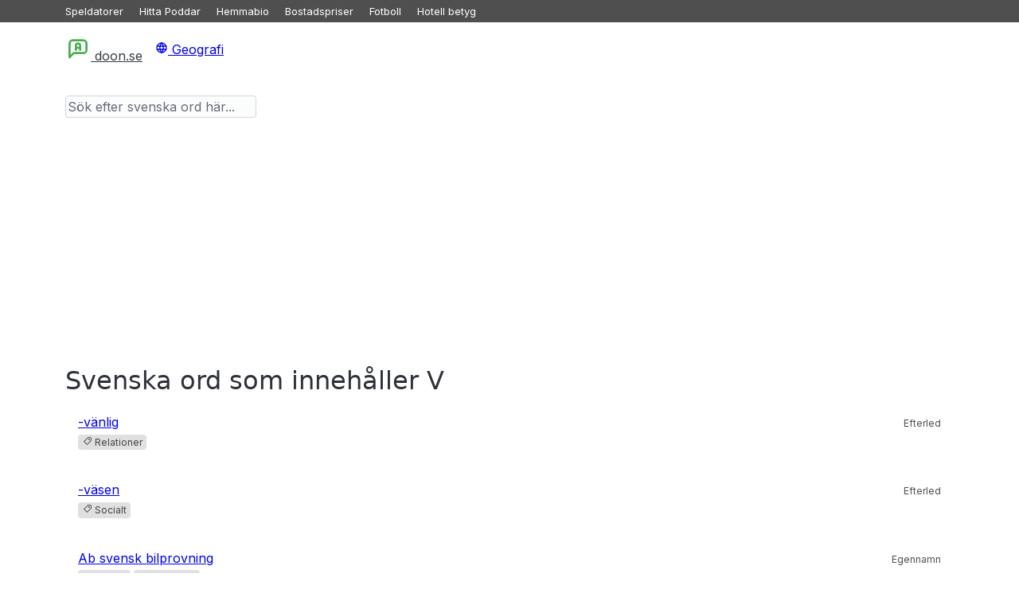

--- FILE ---
content_type: text/html; charset=utf-8
request_url: https://doon.se/ord/innehaller/v
body_size: 10169
content:
<!DOCTYPE html><html><head><meta charSet="utf-8" data-next-head=""/><meta charSet="utf-8"/><meta name="viewport" content="width=device-width, initial-scale=1" data-next-head=""/><script src="https://pagead2.googlesyndication.com/pagead/js/adsbygoogle.js?client=ca-pub-9280562235028230" async=""></script><title data-next-head="">Svenska ord som innehåller V - doon.se</title><meta name="description" content="3239 svenska ord som innehåller V :: -vänlig, -väsen, ab svensk bilprovning, abortrådgivning, adekvat, adjektiv, administrativ, adoptivbarn,..." data-next-head=""/><link rel="canonical" href="https://doon.se/ord/innehaller/v" data-next-head=""/><meta name="keywords" content="svenska ord innehåller v, ord som innehåller v, v i ord, ord med v, svenska ord, ordlista, korsord, ordspel" data-next-head=""/><meta property="og:title" content="3239 svenska ord som innehåller V" data-next-head=""/><meta property="og:description" content="3239 svenska ord som innehåller V :: -vänlig, -väsen, ab svensk bilprovning, abortrådgivning, adekvat, adjektiv, administrativ, adoptivbarn,..." data-next-head=""/><meta property="og:url" content="https://doon.se/ord/innehaller/v" data-next-head=""/><meta property="og:type" content="website" data-next-head=""/><meta property="og:site_name" content="Doon.se - Svenska ord och matematik" data-next-head=""/><meta property="og:image" content="/images/doon-logo-og.png" data-next-head=""/><meta property="og:image:alt" content="3239 svenska ord som innehåller V - Doon.se" data-next-head=""/><meta property="og:locale" content="sv_SE" data-next-head=""/><meta name="twitter:card" content="summary_large_image" data-next-head=""/><meta name="twitter:title" content="Svenska ord som innehåller V" data-next-head=""/><meta name="twitter:description" content="3239 svenska ord som innehåller V :: -vänlig, -väsen, ab svensk bilprovning, abortrådgivning, adekvat, adjektiv, administrativ, adoptivbarn,..." data-next-head=""/><meta name="twitter:image" content="/images/doon-logo-og.png" data-next-head=""/><meta name="twitter:image:alt" content="Svenska ord som innehåller V - Doon.se" data-next-head=""/><meta name="robots" content="index, follow" data-next-head=""/><meta name="language" content="Swedish" data-next-head=""/><meta name="author" content="Doon.se" data-next-head=""/><link rel="preconnect" href="https://fonts.googleapis.com"/><link rel="preconnect" href="https://fonts.gstatic.com"/><link rel="preload" href="/_next/static/media/e4af272ccee01ff0-s.p.woff2" as="font" type="font/woff2" crossorigin="anonymous" data-next-font="size-adjust"/><link rel="preload" href="/_next/static/css/185c378758ec76af.css" as="style"/><script type="application/ld+json" data-next-head="">{"@context":"https://schema.org","@type":"CollectionPage","name":"Svenska ord som innehåller V","description":"3239 svenska ord som innehåller V :: -vänlig, -väsen, ab svensk bilprovning, abortrådgivning, adekvat, adjektiv, administrativ, adoptivbarn,...","url":"https://doon.se/ord/innehaller/v","inLanguage":"sv","about":{"@type":"Thing","name":"Svenska ord som innehåller V","description":"En samling av 3239 svenska ord som innehåller bokstavskombinationen V"},"numberOfItems":3239,"isPartOf":{"@type":"WebSite","name":"doon.se","url":"https://doon.se","inLanguage":"sv"}}</script><link href="https://fonts.googleapis.com/css2?family=Poppins:wght@100;200;300;400;500;600;700;800;900&amp;display=swap" rel="stylesheet"/><link href="https://fonts.googleapis.com/css2?family=Noto+Sans+Math&amp;display=swap" rel="stylesheet"/><link rel="stylesheet" href="https://cdn.jsdelivr.net/npm/@picocss/pico@2/css/pico.min.css"/><link rel="stylesheet" href="https://cdn.jsdelivr.net/npm/@picocss/pico@2/css/pico.colors.min.css"/><link rel="stylesheet" href="https://unpkg.com/leaflet@1.9.4/dist/leaflet.css" integrity="sha256-p4NxAoJBhIIN+hmNHrzRCf9tD/miZyoHS5obTRR9BMY=" crossorigin=""/><link rel="stylesheet" href="/_next/static/css/185c378758ec76af.css" data-n-g=""/><noscript data-n-css=""></noscript><script defer="" noModule="" src="/_next/static/chunks/polyfills-42372ed130431b0a.js"></script><script src="/_next/static/chunks/webpack-72019d3d06be4bc1.js" defer=""></script><script src="/_next/static/chunks/framework-ec21dd808c5d3f81.js" defer=""></script><script src="/_next/static/chunks/main-83044be19c8e0478.js" defer=""></script><script src="/_next/static/chunks/pages/_app-21745132e13dba0d.js" defer=""></script><script src="/_next/static/chunks/pages/ord/innehaller/%5Bletters%5D-0fd5d05e8259d0eb.js" defer=""></script><script src="/_next/static/brXBIFXaOz0aCCylchPyh/_buildManifest.js" defer=""></script><script src="/_next/static/brXBIFXaOz0aCCylchPyh/_ssgManifest.js" defer=""></script></head><body><div id="__next"><div class="__className_f367f3"><div class="Layout_layout__QJwM4"><div class="SitesBanner_wrap__24TGl"><div class="container"><a href="https://pcmr.se?utm_source=doon.se&amp;utm_medium=link&amp;utm_campaign=banner" target="_blank" rel="noopener">Speldatorer</a><a href="https://hittapodd.se?utm_source=doon.se&amp;utm_medium=link&amp;utm_campaign=banner" target="_blank" rel="noopener">Hitta Poddar</a><a href="https://hembiosystem.se?utm_source=doon.se&amp;utm_medium=link&amp;utm_campaign=banner" target="_blank" rel="noopener">Hemmabio</a><a href="https://maklarinfo.se?utm_source=doon.se&amp;utm_medium=link&amp;utm_campaign=banner" target="_blank" rel="noopener">Bostadspriser</a><a href="https://fotbollsfeber.se?utm_source=doon.se&amp;utm_medium=link&amp;utm_campaign=banner" target="_blank" rel="noopener">Fotboll</a><a href="https://hotellbetyg.se?utm_source=doon.se&amp;utm_medium=link&amp;utm_campaign=banner" target="_blank" rel="noopener">Hotell betyg</a></div></div><header><div class="container"><nav><ul><li><a class="Layout_logo___CUYX" href="/"><svg stroke="currentColor" fill="none" stroke-width="2" viewBox="0 0 24 24" stroke-linecap="round" stroke-linejoin="round" color="#4CAF50" style="color:#4CAF50" height="32" width="32" xmlns="http://www.w3.org/2000/svg"><path d="M4 21v-13a3 3 0 0 1 3 -3h10a3 3 0 0 1 3 3v6a3 3 0 0 1 -3 3h-9l-4 4"></path><path d="M10 14v-4a2 2 0 1 1 4 0v4"></path><path d="M14 12h-4"></path></svg> doon.se</a></li><li><a href="/geografi"><svg stroke="currentColor" fill="none" stroke-width="2" viewBox="0 0 24 24" stroke-linecap="round" stroke-linejoin="round" height="1em" width="1em" xmlns="http://www.w3.org/2000/svg"><path d="M3 12a9 9 0 1 0 18 0a9 9 0 0 0 -18 0"></path><path d="M3.6 9h16.8"></path><path d="M3.6 15h16.8"></path><path d="M11.5 3a17 17 0 0 0 0 18"></path><path d="M12.5 3a17 17 0 0 1 0 18"></path></svg> Geografi</a></li></ul></nav></div></header><div class="container Layout_search__I8zzz"><div class="SearchWord_search__cMJc1"><form autoComplete="off" action="/ord" method="get"><input autoComplete="false" type="text" style="display:none" name="hidden"/><div class="input-group"><input type="text" class="form-control" placeholder="Sök efter svenska ord här..." autoComplete="off" name="q" value=""/></div></form></div><div id="prebid-ad" class="PrebidAd_ad__pM1ZP"><ins class="adsbygoogle" style="display:block;width:100%;height:auto" data-ad-client="ca-pub-9280562235028230" data-ad-slot="7392898107" data-ad-format="auto" data-full-width-responsive="true"></ins></div></div><div class="container"><h1>Svenska ord som innehåller V</h1><div class="WordList_list__oq6Dn"><div class="WordList_item___m0bG"><a href="/ord/-v%C3%A4nlig/18414">-vänlig</a><small class="WordList_type__sLOIs">Efterled</small><div class="Tag_tags__xry2a"><a class="Tag_tag__m7FAO" href="/taggar/relationer"><svg stroke="currentColor" fill="currentColor" stroke-width="0" viewBox="0 0 1024 1024" height="1em" width="1em" xmlns="http://www.w3.org/2000/svg"><path d="M938 458.8l-29.6-312.6c-1.5-16.2-14.4-29-30.6-30.6L565.2 86h-.4c-3.2 0-5.7 1-7.6 2.9L88.9 557.2a9.96 9.96 0 0 0 0 14.1l363.8 363.8c1.9 1.9 4.4 2.9 7.1 2.9s5.2-1 7.1-2.9l468.3-468.3c2-2.1 3-5 2.8-8zM459.7 834.7L189.3 564.3 589 164.6 836 188l23.4 247-399.7 399.7zM680 256c-48.5 0-88 39.5-88 88s39.5 88 88 88 88-39.5 88-88-39.5-88-88-88zm0 120c-17.7 0-32-14.3-32-32s14.3-32 32-32 32 14.3 32 32-14.3 32-32 32z"></path></svg> <!-- -->Relationer</a></div></div><div class="WordList_item___m0bG"><a href="/ord/-v%C3%A4sen/18472">-väsen</a><small class="WordList_type__sLOIs">Efterled</small><div class="Tag_tags__xry2a"><a class="Tag_tag__m7FAO" href="/taggar/socialt"><svg stroke="currentColor" fill="currentColor" stroke-width="0" viewBox="0 0 1024 1024" height="1em" width="1em" xmlns="http://www.w3.org/2000/svg"><path d="M938 458.8l-29.6-312.6c-1.5-16.2-14.4-29-30.6-30.6L565.2 86h-.4c-3.2 0-5.7 1-7.6 2.9L88.9 557.2a9.96 9.96 0 0 0 0 14.1l363.8 363.8c1.9 1.9 4.4 2.9 7.1 2.9s5.2-1 7.1-2.9l468.3-468.3c2-2.1 3-5 2.8-8zM459.7 834.7L189.3 564.3 589 164.6 836 188l23.4 247-399.7 399.7zM680 256c-48.5 0-88 39.5-88 88s39.5 88 88 88 88-39.5 88-88-39.5-88-88-88zm0 120c-17.7 0-32-14.3-32-32s14.3-32 32-32 32 14.3 32 32-14.3 32-32 32z"></path></svg> <!-- -->Socialt</a></div></div><div class="WordList_item___m0bG"><a href="/ord/ab%20svensk%20bilprovning/15616">Ab svensk bilprovning</a><small class="WordList_type__sLOIs">Egennamn</small><div class="Tag_tags__xry2a"><a class="Tag_tag__m7FAO" href="/taggar/teknik"><svg stroke="currentColor" fill="currentColor" stroke-width="0" viewBox="0 0 1024 1024" height="1em" width="1em" xmlns="http://www.w3.org/2000/svg"><path d="M938 458.8l-29.6-312.6c-1.5-16.2-14.4-29-30.6-30.6L565.2 86h-.4c-3.2 0-5.7 1-7.6 2.9L88.9 557.2a9.96 9.96 0 0 0 0 14.1l363.8 363.8c1.9 1.9 4.4 2.9 7.1 2.9s5.2-1 7.1-2.9l468.3-468.3c2-2.1 3-5 2.8-8zM459.7 834.7L189.3 564.3 589 164.6 836 188l23.4 247-399.7 399.7zM680 256c-48.5 0-88 39.5-88 88s39.5 88 88 88 88-39.5 88-88-39.5-88-88-88zm0 120c-17.7 0-32-14.3-32-32s14.3-32 32-32 32 14.3 32 32-14.3 32-32 32z"></path></svg> <!-- -->Teknik</a><a class="Tag_tag__m7FAO" href="/taggar/transport"><svg stroke="currentColor" fill="currentColor" stroke-width="0" viewBox="0 0 1024 1024" height="1em" width="1em" xmlns="http://www.w3.org/2000/svg"><path d="M938 458.8l-29.6-312.6c-1.5-16.2-14.4-29-30.6-30.6L565.2 86h-.4c-3.2 0-5.7 1-7.6 2.9L88.9 557.2a9.96 9.96 0 0 0 0 14.1l363.8 363.8c1.9 1.9 4.4 2.9 7.1 2.9s5.2-1 7.1-2.9l468.3-468.3c2-2.1 3-5 2.8-8zM459.7 834.7L189.3 564.3 589 164.6 836 188l23.4 247-399.7 399.7zM680 256c-48.5 0-88 39.5-88 88s39.5 88 88 88 88-39.5 88-88-39.5-88-88-88zm0 120c-17.7 0-32-14.3-32-32s14.3-32 32-32 32 14.3 32 32-14.3 32-32 32z"></path></svg> <!-- -->Transport</a></div></div><div class="WordList_item___m0bG"><a href="/ord/abortr%C3%A5dgivning/21">Abortrådgivning</a><small class="WordList_type__sLOIs">Substantiv</small><div class="Tag_tags__xry2a"><a class="Tag_tag__m7FAO" href="/taggar/medicin"><svg stroke="currentColor" fill="currentColor" stroke-width="0" viewBox="0 0 1024 1024" height="1em" width="1em" xmlns="http://www.w3.org/2000/svg"><path d="M938 458.8l-29.6-312.6c-1.5-16.2-14.4-29-30.6-30.6L565.2 86h-.4c-3.2 0-5.7 1-7.6 2.9L88.9 557.2a9.96 9.96 0 0 0 0 14.1l363.8 363.8c1.9 1.9 4.4 2.9 7.1 2.9s5.2-1 7.1-2.9l468.3-468.3c2-2.1 3-5 2.8-8zM459.7 834.7L189.3 564.3 589 164.6 836 188l23.4 247-399.7 399.7zM680 256c-48.5 0-88 39.5-88 88s39.5 88 88 88 88-39.5 88-88-39.5-88-88-88zm0 120c-17.7 0-32-14.3-32-32s14.3-32 32-32 32 14.3 32 32-14.3 32-32 32z"></path></svg> <!-- -->Medicin</a></div></div><div class="WordList_item___m0bG"><a href="/ord/adekvat/56">Adekvat</a><small class="WordList_type__sLOIs">Adjektiv</small><div class="Tag_tags__xry2a"><a class="Tag_tag__m7FAO" href="/taggar/utbildning"><svg stroke="currentColor" fill="currentColor" stroke-width="0" viewBox="0 0 1024 1024" height="1em" width="1em" xmlns="http://www.w3.org/2000/svg"><path d="M938 458.8l-29.6-312.6c-1.5-16.2-14.4-29-30.6-30.6L565.2 86h-.4c-3.2 0-5.7 1-7.6 2.9L88.9 557.2a9.96 9.96 0 0 0 0 14.1l363.8 363.8c1.9 1.9 4.4 2.9 7.1 2.9s5.2-1 7.1-2.9l468.3-468.3c2-2.1 3-5 2.8-8zM459.7 834.7L189.3 564.3 589 164.6 836 188l23.4 247-399.7 399.7zM680 256c-48.5 0-88 39.5-88 88s39.5 88 88 88 88-39.5 88-88-39.5-88-88-88zm0 120c-17.7 0-32-14.3-32-32s14.3-32 32-32 32 14.3 32 32-14.3 32-32 32z"></path></svg> <!-- -->Utbildning</a><a class="Tag_tag__m7FAO" href="/taggar/teknik"><svg stroke="currentColor" fill="currentColor" stroke-width="0" viewBox="0 0 1024 1024" height="1em" width="1em" xmlns="http://www.w3.org/2000/svg"><path d="M938 458.8l-29.6-312.6c-1.5-16.2-14.4-29-30.6-30.6L565.2 86h-.4c-3.2 0-5.7 1-7.6 2.9L88.9 557.2a9.96 9.96 0 0 0 0 14.1l363.8 363.8c1.9 1.9 4.4 2.9 7.1 2.9s5.2-1 7.1-2.9l468.3-468.3c2-2.1 3-5 2.8-8zM459.7 834.7L189.3 564.3 589 164.6 836 188l23.4 247-399.7 399.7zM680 256c-48.5 0-88 39.5-88 88s39.5 88 88 88 88-39.5 88-88-39.5-88-88-88zm0 120c-17.7 0-32-14.3-32-32s14.3-32 32-32 32 14.3 32 32-14.3 32-32 32z"></path></svg> <!-- -->Teknik</a></div></div><div class="WordList_item___m0bG"><a href="/ord/adjektiv/60">Adjektiv</a><small class="WordList_type__sLOIs">Substantiv</small><div class="Tag_tags__xry2a"><a class="Tag_tag__m7FAO" href="/taggar/sprak"><svg stroke="currentColor" fill="currentColor" stroke-width="0" viewBox="0 0 1024 1024" height="1em" width="1em" xmlns="http://www.w3.org/2000/svg"><path d="M938 458.8l-29.6-312.6c-1.5-16.2-14.4-29-30.6-30.6L565.2 86h-.4c-3.2 0-5.7 1-7.6 2.9L88.9 557.2a9.96 9.96 0 0 0 0 14.1l363.8 363.8c1.9 1.9 4.4 2.9 7.1 2.9s5.2-1 7.1-2.9l468.3-468.3c2-2.1 3-5 2.8-8zM459.7 834.7L189.3 564.3 589 164.6 836 188l23.4 247-399.7 399.7zM680 256c-48.5 0-88 39.5-88 88s39.5 88 88 88 88-39.5 88-88-39.5-88-88-88zm0 120c-17.7 0-32-14.3-32-32s14.3-32 32-32 32 14.3 32 32-14.3 32-32 32z"></path></svg> <!-- -->Språk</a></div></div><div class="WordList_item___m0bG"><a href="/ord/administrativ/66">Administrativ</a><small class="WordList_type__sLOIs">Adjektiv</small><div class="Tag_tags__xry2a"><a class="Tag_tag__m7FAO" href="/taggar/politik"><svg stroke="currentColor" fill="currentColor" stroke-width="0" viewBox="0 0 1024 1024" height="1em" width="1em" xmlns="http://www.w3.org/2000/svg"><path d="M938 458.8l-29.6-312.6c-1.5-16.2-14.4-29-30.6-30.6L565.2 86h-.4c-3.2 0-5.7 1-7.6 2.9L88.9 557.2a9.96 9.96 0 0 0 0 14.1l363.8 363.8c1.9 1.9 4.4 2.9 7.1 2.9s5.2-1 7.1-2.9l468.3-468.3c2-2.1 3-5 2.8-8zM459.7 834.7L189.3 564.3 589 164.6 836 188l23.4 247-399.7 399.7zM680 256c-48.5 0-88 39.5-88 88s39.5 88 88 88 88-39.5 88-88-39.5-88-88-88zm0 120c-17.7 0-32-14.3-32-32s14.3-32 32-32 32 14.3 32 32-14.3 32-32 32z"></path></svg> <!-- -->Politik</a><a class="Tag_tag__m7FAO" href="/taggar/ekonomi"><svg stroke="currentColor" fill="currentColor" stroke-width="0" viewBox="0 0 1024 1024" height="1em" width="1em" xmlns="http://www.w3.org/2000/svg"><path d="M938 458.8l-29.6-312.6c-1.5-16.2-14.4-29-30.6-30.6L565.2 86h-.4c-3.2 0-5.7 1-7.6 2.9L88.9 557.2a9.96 9.96 0 0 0 0 14.1l363.8 363.8c1.9 1.9 4.4 2.9 7.1 2.9s5.2-1 7.1-2.9l468.3-468.3c2-2.1 3-5 2.8-8zM459.7 834.7L189.3 564.3 589 164.6 836 188l23.4 247-399.7 399.7zM680 256c-48.5 0-88 39.5-88 88s39.5 88 88 88 88-39.5 88-88-39.5-88-88-88zm0 120c-17.7 0-32-14.3-32-32s14.3-32 32-32 32 14.3 32 32-14.3 32-32 32z"></path></svg> <!-- -->Ekonomi</a></div></div><div class="WordList_item___m0bG"><a href="/ord/adoptivbarn/70">Adoptivbarn</a><small class="WordList_type__sLOIs">Okänd</small></div><div class="WordList_item___m0bG"><a href="/ord/adoptivf%C3%B6r%C3%A4lder/71">Adoptivförälder</a><small class="WordList_type__sLOIs">Okänd</small></div><div class="WordList_item___m0bG"><a href="/ord/advent/76">Advent</a><small class="WordList_type__sLOIs">Substantiv</small><div class="Tag_tags__xry2a"><a class="Tag_tag__m7FAO" href="/taggar/religion"><svg stroke="currentColor" fill="currentColor" stroke-width="0" viewBox="0 0 1024 1024" height="1em" width="1em" xmlns="http://www.w3.org/2000/svg"><path d="M938 458.8l-29.6-312.6c-1.5-16.2-14.4-29-30.6-30.6L565.2 86h-.4c-3.2 0-5.7 1-7.6 2.9L88.9 557.2a9.96 9.96 0 0 0 0 14.1l363.8 363.8c1.9 1.9 4.4 2.9 7.1 2.9s5.2-1 7.1-2.9l468.3-468.3c2-2.1 3-5 2.8-8zM459.7 834.7L189.3 564.3 589 164.6 836 188l23.4 247-399.7 399.7zM680 256c-48.5 0-88 39.5-88 88s39.5 88 88 88 88-39.5 88-88-39.5-88-88-88zm0 120c-17.7 0-32-14.3-32-32s14.3-32 32-32 32 14.3 32 32-14.3 32-32 32z"></path></svg> <!-- -->Religion</a><a class="Tag_tag__m7FAO" href="/taggar/kultur"><svg stroke="currentColor" fill="currentColor" stroke-width="0" viewBox="0 0 1024 1024" height="1em" width="1em" xmlns="http://www.w3.org/2000/svg"><path d="M938 458.8l-29.6-312.6c-1.5-16.2-14.4-29-30.6-30.6L565.2 86h-.4c-3.2 0-5.7 1-7.6 2.9L88.9 557.2a9.96 9.96 0 0 0 0 14.1l363.8 363.8c1.9 1.9 4.4 2.9 7.1 2.9s5.2-1 7.1-2.9l468.3-468.3c2-2.1 3-5 2.8-8zM459.7 834.7L189.3 564.3 589 164.6 836 188l23.4 247-399.7 399.7zM680 256c-48.5 0-88 39.5-88 88s39.5 88 88 88 88-39.5 88-88-39.5-88-88-88zm0 120c-17.7 0-32-14.3-32-32s14.3-32 32-32 32 14.3 32 32-14.3 32-32 32z"></path></svg> <!-- -->Kultur</a></div></div><div class="WordList_item___m0bG"><a href="/ord/adverb/77">Adverb</a><small class="WordList_type__sLOIs">Substantiv</small><div class="Tag_tags__xry2a"><a class="Tag_tag__m7FAO" href="/taggar/sprak"><svg stroke="currentColor" fill="currentColor" stroke-width="0" viewBox="0 0 1024 1024" height="1em" width="1em" xmlns="http://www.w3.org/2000/svg"><path d="M938 458.8l-29.6-312.6c-1.5-16.2-14.4-29-30.6-30.6L565.2 86h-.4c-3.2 0-5.7 1-7.6 2.9L88.9 557.2a9.96 9.96 0 0 0 0 14.1l363.8 363.8c1.9 1.9 4.4 2.9 7.1 2.9s5.2-1 7.1-2.9l468.3-468.3c2-2.1 3-5 2.8-8zM459.7 834.7L189.3 564.3 589 164.6 836 188l23.4 247-399.7 399.7zM680 256c-48.5 0-88 39.5-88 88s39.5 88 88 88 88-39.5 88-88-39.5-88-88-88zm0 120c-17.7 0-32-14.3-32-32s14.3-32 32-32 32 14.3 32 32-14.3 32-32 32z"></path></svg> <!-- -->Språk</a></div></div><div class="WordList_item___m0bG"><a href="/ord/adverbial/78">Adverbial</a><small class="WordList_type__sLOIs">Substantiv</small><div class="Tag_tags__xry2a"><a class="Tag_tag__m7FAO" href="/taggar/sprak"><svg stroke="currentColor" fill="currentColor" stroke-width="0" viewBox="0 0 1024 1024" height="1em" width="1em" xmlns="http://www.w3.org/2000/svg"><path d="M938 458.8l-29.6-312.6c-1.5-16.2-14.4-29-30.6-30.6L565.2 86h-.4c-3.2 0-5.7 1-7.6 2.9L88.9 557.2a9.96 9.96 0 0 0 0 14.1l363.8 363.8c1.9 1.9 4.4 2.9 7.1 2.9s5.2-1 7.1-2.9l468.3-468.3c2-2.1 3-5 2.8-8zM459.7 834.7L189.3 564.3 589 164.6 836 188l23.4 247-399.7 399.7zM680 256c-48.5 0-88 39.5-88 88s39.5 88 88 88 88-39.5 88-88-39.5-88-88-88zm0 120c-17.7 0-32-14.3-32-32s14.3-32 32-32 32 14.3 32 32-14.3 32-32 32z"></path></svg> <!-- -->Språk</a></div></div><div class="WordList_item___m0bG"><a href="/ord/advokat/79">Advokat</a><small class="WordList_type__sLOIs">Substantiv</small><div class="Tag_tags__xry2a"><a class="Tag_tag__m7FAO" href="/taggar/juridik"><svg stroke="currentColor" fill="currentColor" stroke-width="0" viewBox="0 0 1024 1024" height="1em" width="1em" xmlns="http://www.w3.org/2000/svg"><path d="M938 458.8l-29.6-312.6c-1.5-16.2-14.4-29-30.6-30.6L565.2 86h-.4c-3.2 0-5.7 1-7.6 2.9L88.9 557.2a9.96 9.96 0 0 0 0 14.1l363.8 363.8c1.9 1.9 4.4 2.9 7.1 2.9s5.2-1 7.1-2.9l468.3-468.3c2-2.1 3-5 2.8-8zM459.7 834.7L189.3 564.3 589 164.6 836 188l23.4 247-399.7 399.7zM680 256c-48.5 0-88 39.5-88 88s39.5 88 88 88 88-39.5 88-88-39.5-88-88-88zm0 120c-17.7 0-32-14.3-32-32s14.3-32 32-32 32 14.3 32 32-14.3 32-32 32z"></path></svg> <!-- -->Juridik</a></div></div><div class="WordList_item___m0bG"><a href="/ord/advokatbyr%C3%A5/80">Advokatbyrå</a><small class="WordList_type__sLOIs">Substantiv</small><div class="Tag_tags__xry2a"><a class="Tag_tag__m7FAO" href="/taggar/juridik"><svg stroke="currentColor" fill="currentColor" stroke-width="0" viewBox="0 0 1024 1024" height="1em" width="1em" xmlns="http://www.w3.org/2000/svg"><path d="M938 458.8l-29.6-312.6c-1.5-16.2-14.4-29-30.6-30.6L565.2 86h-.4c-3.2 0-5.7 1-7.6 2.9L88.9 557.2a9.96 9.96 0 0 0 0 14.1l363.8 363.8c1.9 1.9 4.4 2.9 7.1 2.9s5.2-1 7.1-2.9l468.3-468.3c2-2.1 3-5 2.8-8zM459.7 834.7L189.3 564.3 589 164.6 836 188l23.4 247-399.7 399.7zM680 256c-48.5 0-88 39.5-88 88s39.5 88 88 88 88-39.5 88-88-39.5-88-88-88zm0 120c-17.7 0-32-14.3-32-32s14.3-32 32-32 32 14.3 32 32-14.3 32-32 32z"></path></svg> <!-- -->Juridik</a></div></div><div class="WordList_item___m0bG"><a href="/ord/affektionsv%C3%A4rde/88">Affektionsvärde</a><small class="WordList_type__sLOIs">Substantiv</small><div class="Tag_tags__xry2a"><a class="Tag_tag__m7FAO" href="/taggar/kultur"><svg stroke="currentColor" fill="currentColor" stroke-width="0" viewBox="0 0 1024 1024" height="1em" width="1em" xmlns="http://www.w3.org/2000/svg"><path d="M938 458.8l-29.6-312.6c-1.5-16.2-14.4-29-30.6-30.6L565.2 86h-.4c-3.2 0-5.7 1-7.6 2.9L88.9 557.2a9.96 9.96 0 0 0 0 14.1l363.8 363.8c1.9 1.9 4.4 2.9 7.1 2.9s5.2-1 7.1-2.9l468.3-468.3c2-2.1 3-5 2.8-8zM459.7 834.7L189.3 564.3 589 164.6 836 188l23.4 247-399.7 399.7zM680 256c-48.5 0-88 39.5-88 88s39.5 88 88 88 88-39.5 88-88-39.5-88-88-88zm0 120c-17.7 0-32-14.3-32-32s14.3-32 32-32 32 14.3 32 32-14.3 32-32 32z"></path></svg> <!-- -->Kultur</a><a class="Tag_tag__m7FAO" href="/taggar/konst"><svg stroke="currentColor" fill="currentColor" stroke-width="0" viewBox="0 0 1024 1024" height="1em" width="1em" xmlns="http://www.w3.org/2000/svg"><path d="M938 458.8l-29.6-312.6c-1.5-16.2-14.4-29-30.6-30.6L565.2 86h-.4c-3.2 0-5.7 1-7.6 2.9L88.9 557.2a9.96 9.96 0 0 0 0 14.1l363.8 363.8c1.9 1.9 4.4 2.9 7.1 2.9s5.2-1 7.1-2.9l468.3-468.3c2-2.1 3-5 2.8-8zM459.7 834.7L189.3 564.3 589 164.6 836 188l23.4 247-399.7 399.7zM680 256c-48.5 0-88 39.5-88 88s39.5 88 88 88 88-39.5 88-88-39.5-88-88-88zm0 120c-17.7 0-32-14.3-32-32s14.3-32 32-32 32 14.3 32 32-14.3 32-32 32z"></path></svg> <!-- -->Konst</a></div></div><div class="WordList_item___m0bG"><a href="/ord/aggressiv/106">Aggressiv</a><small class="WordList_type__sLOIs">Adjektiv</small><div class="Tag_tags__xry2a"><a class="Tag_tag__m7FAO" href="/taggar/psykologi"><svg stroke="currentColor" fill="currentColor" stroke-width="0" viewBox="0 0 1024 1024" height="1em" width="1em" xmlns="http://www.w3.org/2000/svg"><path d="M938 458.8l-29.6-312.6c-1.5-16.2-14.4-29-30.6-30.6L565.2 86h-.4c-3.2 0-5.7 1-7.6 2.9L88.9 557.2a9.96 9.96 0 0 0 0 14.1l363.8 363.8c1.9 1.9 4.4 2.9 7.1 2.9s5.2-1 7.1-2.9l468.3-468.3c2-2.1 3-5 2.8-8zM459.7 834.7L189.3 564.3 589 164.6 836 188l23.4 247-399.7 399.7zM680 256c-48.5 0-88 39.5-88 88s39.5 88 88 88 88-39.5 88-88-39.5-88-88-88zm0 120c-17.7 0-32-14.3-32-32s14.3-32 32-32 32 14.3 32 32-14.3 32-32 32z"></path></svg> <!-- -->Psykologi</a><a class="Tag_tag__m7FAO" href="/taggar/konflikt"><svg stroke="currentColor" fill="currentColor" stroke-width="0" viewBox="0 0 1024 1024" height="1em" width="1em" xmlns="http://www.w3.org/2000/svg"><path d="M938 458.8l-29.6-312.6c-1.5-16.2-14.4-29-30.6-30.6L565.2 86h-.4c-3.2 0-5.7 1-7.6 2.9L88.9 557.2a9.96 9.96 0 0 0 0 14.1l363.8 363.8c1.9 1.9 4.4 2.9 7.1 2.9s5.2-1 7.1-2.9l468.3-468.3c2-2.1 3-5 2.8-8zM459.7 834.7L189.3 564.3 589 164.6 836 188l23.4 247-399.7 399.7zM680 256c-48.5 0-88 39.5-88 88s39.5 88 88 88 88-39.5 88-88-39.5-88-88-88zm0 120c-17.7 0-32-14.3-32-32s14.3-32 32-32 32 14.3 32 32-14.3 32-32 32z"></path></svg> <!-- -->Konflikt</a></div></div><div class="WordList_item___m0bG"><a href="/ord/aha-upplevelse/112">Aha-upplevelse</a><small class="WordList_type__sLOIs">Substantiv</small><div class="Tag_tags__xry2a"><a class="Tag_tag__m7FAO" href="/taggar/psykologi"><svg stroke="currentColor" fill="currentColor" stroke-width="0" viewBox="0 0 1024 1024" height="1em" width="1em" xmlns="http://www.w3.org/2000/svg"><path d="M938 458.8l-29.6-312.6c-1.5-16.2-14.4-29-30.6-30.6L565.2 86h-.4c-3.2 0-5.7 1-7.6 2.9L88.9 557.2a9.96 9.96 0 0 0 0 14.1l363.8 363.8c1.9 1.9 4.4 2.9 7.1 2.9s5.2-1 7.1-2.9l468.3-468.3c2-2.1 3-5 2.8-8zM459.7 834.7L189.3 564.3 589 164.6 836 188l23.4 247-399.7 399.7zM680 256c-48.5 0-88 39.5-88 88s39.5 88 88 88 88-39.5 88-88-39.5-88-88-88zm0 120c-17.7 0-32-14.3-32-32s14.3-32 32-32 32 14.3 32 32-14.3 32-32 32z"></path></svg> <!-- -->Psykologi</a><a class="Tag_tag__m7FAO" href="/taggar/utbildning"><svg stroke="currentColor" fill="currentColor" stroke-width="0" viewBox="0 0 1024 1024" height="1em" width="1em" xmlns="http://www.w3.org/2000/svg"><path d="M938 458.8l-29.6-312.6c-1.5-16.2-14.4-29-30.6-30.6L565.2 86h-.4c-3.2 0-5.7 1-7.6 2.9L88.9 557.2a9.96 9.96 0 0 0 0 14.1l363.8 363.8c1.9 1.9 4.4 2.9 7.1 2.9s5.2-1 7.1-2.9l468.3-468.3c2-2.1 3-5 2.8-8zM459.7 834.7L189.3 564.3 589 164.6 836 188l23.4 247-399.7 399.7zM680 256c-48.5 0-88 39.5-88 88s39.5 88 88 88 88-39.5 88-88-39.5-88-88-88zm0 120c-17.7 0-32-14.3-32-32s14.3-32 32-32 32 14.3 32 32-14.3 32-32 32z"></path></svg> <!-- -->Utbildning</a></div></div><div class="WordList_item___m0bG"><a href="/ord/aktiv/134">Aktiv</a><small class="WordList_type__sLOIs">Adjektiv</small><div class="Tag_tags__xry2a"><a class="Tag_tag__m7FAO" href="/taggar/allman-anvandning"><svg stroke="currentColor" fill="currentColor" stroke-width="0" viewBox="0 0 1024 1024" height="1em" width="1em" xmlns="http://www.w3.org/2000/svg"><path d="M938 458.8l-29.6-312.6c-1.5-16.2-14.4-29-30.6-30.6L565.2 86h-.4c-3.2 0-5.7 1-7.6 2.9L88.9 557.2a9.96 9.96 0 0 0 0 14.1l363.8 363.8c1.9 1.9 4.4 2.9 7.1 2.9s5.2-1 7.1-2.9l468.3-468.3c2-2.1 3-5 2.8-8zM459.7 834.7L189.3 564.3 589 164.6 836 188l23.4 247-399.7 399.7zM680 256c-48.5 0-88 39.5-88 88s39.5 88 88 88 88-39.5 88-88-39.5-88-88-88zm0 120c-17.7 0-32-14.3-32-32s14.3-32 32-32 32 14.3 32 32-14.3 32-32 32z"></path></svg> <!-- -->Allmän användning</a></div></div><div class="WordList_item___m0bG"><a href="/ord/aktiverar/135">Aktiverar</a><small class="WordList_type__sLOIs">Verb</small><div class="Tag_tags__xry2a"><a class="Tag_tag__m7FAO" href="/taggar/allman-anvandning"><svg stroke="currentColor" fill="currentColor" stroke-width="0" viewBox="0 0 1024 1024" height="1em" width="1em" xmlns="http://www.w3.org/2000/svg"><path d="M938 458.8l-29.6-312.6c-1.5-16.2-14.4-29-30.6-30.6L565.2 86h-.4c-3.2 0-5.7 1-7.6 2.9L88.9 557.2a9.96 9.96 0 0 0 0 14.1l363.8 363.8c1.9 1.9 4.4 2.9 7.1 2.9s5.2-1 7.1-2.9l468.3-468.3c2-2.1 3-5 2.8-8zM459.7 834.7L189.3 564.3 589 164.6 836 188l23.4 247-399.7 399.7zM680 256c-48.5 0-88 39.5-88 88s39.5 88 88 88 88-39.5 88-88-39.5-88-88-88zm0 120c-17.7 0-32-14.3-32-32s14.3-32 32-32 32 14.3 32 32-14.3 32-32 32z"></path></svg> <!-- -->Allmän användning</a></div></div><div class="WordList_item___m0bG"><a href="/ord/aktivist/136">Aktivist</a><small class="WordList_type__sLOIs">Substantiv</small><div class="Tag_tags__xry2a"><a class="Tag_tag__m7FAO" href="/taggar/politik"><svg stroke="currentColor" fill="currentColor" stroke-width="0" viewBox="0 0 1024 1024" height="1em" width="1em" xmlns="http://www.w3.org/2000/svg"><path d="M938 458.8l-29.6-312.6c-1.5-16.2-14.4-29-30.6-30.6L565.2 86h-.4c-3.2 0-5.7 1-7.6 2.9L88.9 557.2a9.96 9.96 0 0 0 0 14.1l363.8 363.8c1.9 1.9 4.4 2.9 7.1 2.9s5.2-1 7.1-2.9l468.3-468.3c2-2.1 3-5 2.8-8zM459.7 834.7L189.3 564.3 589 164.6 836 188l23.4 247-399.7 399.7zM680 256c-48.5 0-88 39.5-88 88s39.5 88 88 88 88-39.5 88-88-39.5-88-88-88zm0 120c-17.7 0-32-14.3-32-32s14.3-32 32-32 32 14.3 32 32-14.3 32-32 32z"></path></svg> <!-- -->Politik</a><a class="Tag_tag__m7FAO" href="/taggar/samhalle"><svg stroke="currentColor" fill="currentColor" stroke-width="0" viewBox="0 0 1024 1024" height="1em" width="1em" xmlns="http://www.w3.org/2000/svg"><path d="M938 458.8l-29.6-312.6c-1.5-16.2-14.4-29-30.6-30.6L565.2 86h-.4c-3.2 0-5.7 1-7.6 2.9L88.9 557.2a9.96 9.96 0 0 0 0 14.1l363.8 363.8c1.9 1.9 4.4 2.9 7.1 2.9s5.2-1 7.1-2.9l468.3-468.3c2-2.1 3-5 2.8-8zM459.7 834.7L189.3 564.3 589 164.6 836 188l23.4 247-399.7 399.7zM680 256c-48.5 0-88 39.5-88 88s39.5 88 88 88 88-39.5 88-88-39.5-88-88-88zm0 120c-17.7 0-32-14.3-32-32s14.3-32 32-32 32 14.3 32 32-14.3 32-32 32z"></path></svg> <!-- -->Samhälle</a></div></div><div class="WordList_item___m0bG"><a href="/ord/aktivitet/137">Aktivitet</a><small class="WordList_type__sLOIs">Substantiv</small><div class="Tag_tags__xry2a"><a class="Tag_tag__m7FAO" href="/taggar/allman-anvandning"><svg stroke="currentColor" fill="currentColor" stroke-width="0" viewBox="0 0 1024 1024" height="1em" width="1em" xmlns="http://www.w3.org/2000/svg"><path d="M938 458.8l-29.6-312.6c-1.5-16.2-14.4-29-30.6-30.6L565.2 86h-.4c-3.2 0-5.7 1-7.6 2.9L88.9 557.2a9.96 9.96 0 0 0 0 14.1l363.8 363.8c1.9 1.9 4.4 2.9 7.1 2.9s5.2-1 7.1-2.9l468.3-468.3c2-2.1 3-5 2.8-8zM459.7 834.7L189.3 564.3 589 164.6 836 188l23.4 247-399.7 399.7zM680 256c-48.5 0-88 39.5-88 88s39.5 88 88 88 88-39.5 88-88-39.5-88-88-88zm0 120c-17.7 0-32-14.3-32-32s14.3-32 32-32 32 14.3 32 32-14.3 32-32 32z"></path></svg> <!-- -->Allmän användning</a></div></div><div class="WordList_item___m0bG"><a href="/ord/akvarell/152">Akvarell</a><small class="WordList_type__sLOIs">Substantiv</small><div class="Tag_tags__xry2a"><a class="Tag_tag__m7FAO" href="/taggar/konst"><svg stroke="currentColor" fill="currentColor" stroke-width="0" viewBox="0 0 1024 1024" height="1em" width="1em" xmlns="http://www.w3.org/2000/svg"><path d="M938 458.8l-29.6-312.6c-1.5-16.2-14.4-29-30.6-30.6L565.2 86h-.4c-3.2 0-5.7 1-7.6 2.9L88.9 557.2a9.96 9.96 0 0 0 0 14.1l363.8 363.8c1.9 1.9 4.4 2.9 7.1 2.9s5.2-1 7.1-2.9l468.3-468.3c2-2.1 3-5 2.8-8zM459.7 834.7L189.3 564.3 589 164.6 836 188l23.4 247-399.7 399.7zM680 256c-48.5 0-88 39.5-88 88s39.5 88 88 88 88-39.5 88-88-39.5-88-88-88zm0 120c-17.7 0-32-14.3-32-32s14.3-32 32-32 32 14.3 32 32-14.3 32-32 32z"></path></svg> <!-- -->Konst</a><a class="Tag_tag__m7FAO" href="/taggar/malning"><svg stroke="currentColor" fill="currentColor" stroke-width="0" viewBox="0 0 1024 1024" height="1em" width="1em" xmlns="http://www.w3.org/2000/svg"><path d="M938 458.8l-29.6-312.6c-1.5-16.2-14.4-29-30.6-30.6L565.2 86h-.4c-3.2 0-5.7 1-7.6 2.9L88.9 557.2a9.96 9.96 0 0 0 0 14.1l363.8 363.8c1.9 1.9 4.4 2.9 7.1 2.9s5.2-1 7.1-2.9l468.3-468.3c2-2.1 3-5 2.8-8zM459.7 834.7L189.3 564.3 589 164.6 836 188l23.4 247-399.7 399.7zM680 256c-48.5 0-88 39.5-88 88s39.5 88 88 88 88-39.5 88-88-39.5-88-88-88zm0 120c-17.7 0-32-14.3-32-32s14.3-32 32-32 32 14.3 32 32-14.3 32-32 32z"></path></svg> <!-- -->Målning</a></div></div><div class="WordList_item___m0bG"><a href="/ord/akvarium/153">Akvarium</a><small class="WordList_type__sLOIs">Substantiv</small><div class="Tag_tags__xry2a"><a class="Tag_tag__m7FAO" href="/taggar/djur"><svg stroke="currentColor" fill="currentColor" stroke-width="0" viewBox="0 0 1024 1024" height="1em" width="1em" xmlns="http://www.w3.org/2000/svg"><path d="M938 458.8l-29.6-312.6c-1.5-16.2-14.4-29-30.6-30.6L565.2 86h-.4c-3.2 0-5.7 1-7.6 2.9L88.9 557.2a9.96 9.96 0 0 0 0 14.1l363.8 363.8c1.9 1.9 4.4 2.9 7.1 2.9s5.2-1 7.1-2.9l468.3-468.3c2-2.1 3-5 2.8-8zM459.7 834.7L189.3 564.3 589 164.6 836 188l23.4 247-399.7 399.7zM680 256c-48.5 0-88 39.5-88 88s39.5 88 88 88 88-39.5 88-88-39.5-88-88-88zm0 120c-17.7 0-32-14.3-32-32s14.3-32 32-32 32 14.3 32 32-14.3 32-32 32z"></path></svg> <!-- -->Djur</a><a class="Tag_tag__m7FAO" href="/taggar/natur"><svg stroke="currentColor" fill="currentColor" stroke-width="0" viewBox="0 0 1024 1024" height="1em" width="1em" xmlns="http://www.w3.org/2000/svg"><path d="M938 458.8l-29.6-312.6c-1.5-16.2-14.4-29-30.6-30.6L565.2 86h-.4c-3.2 0-5.7 1-7.6 2.9L88.9 557.2a9.96 9.96 0 0 0 0 14.1l363.8 363.8c1.9 1.9 4.4 2.9 7.1 2.9s5.2-1 7.1-2.9l468.3-468.3c2-2.1 3-5 2.8-8zM459.7 834.7L189.3 564.3 589 164.6 836 188l23.4 247-399.7 399.7zM680 256c-48.5 0-88 39.5-88 88s39.5 88 88 88 88-39.5 88-88-39.5-88-88-88zm0 120c-17.7 0-32-14.3-32-32s14.3-32 32-32 32 14.3 32 32-14.3 32-32 32z"></path></svg> <!-- -->Natur</a></div></div><div class="WordList_item___m0bG"><a href="/ord/alkov/182">Alkov</a><small class="WordList_type__sLOIs">Substantiv</small><div class="Tag_tags__xry2a"><a class="Tag_tag__m7FAO" href="/taggar/arkitektur"><svg stroke="currentColor" fill="currentColor" stroke-width="0" viewBox="0 0 1024 1024" height="1em" width="1em" xmlns="http://www.w3.org/2000/svg"><path d="M938 458.8l-29.6-312.6c-1.5-16.2-14.4-29-30.6-30.6L565.2 86h-.4c-3.2 0-5.7 1-7.6 2.9L88.9 557.2a9.96 9.96 0 0 0 0 14.1l363.8 363.8c1.9 1.9 4.4 2.9 7.1 2.9s5.2-1 7.1-2.9l468.3-468.3c2-2.1 3-5 2.8-8zM459.7 834.7L189.3 564.3 589 164.6 836 188l23.4 247-399.7 399.7zM680 256c-48.5 0-88 39.5-88 88s39.5 88 88 88 88-39.5 88-88-39.5-88-88-88zm0 120c-17.7 0-32-14.3-32-32s14.3-32 32-32 32 14.3 32 32-14.3 32-32 32z"></path></svg> <!-- -->Arkitektur</a><a class="Tag_tag__m7FAO" href="/taggar/inredning"><svg stroke="currentColor" fill="currentColor" stroke-width="0" viewBox="0 0 1024 1024" height="1em" width="1em" xmlns="http://www.w3.org/2000/svg"><path d="M938 458.8l-29.6-312.6c-1.5-16.2-14.4-29-30.6-30.6L565.2 86h-.4c-3.2 0-5.7 1-7.6 2.9L88.9 557.2a9.96 9.96 0 0 0 0 14.1l363.8 363.8c1.9 1.9 4.4 2.9 7.1 2.9s5.2-1 7.1-2.9l468.3-468.3c2-2.1 3-5 2.8-8zM459.7 834.7L189.3 564.3 589 164.6 836 188l23.4 247-399.7 399.7zM680 256c-48.5 0-88 39.5-88 88s39.5 88 88 88 88-39.5 88-88-39.5-88-88-88zm0 120c-17.7 0-32-14.3-32-32s14.3-32 32-32 32 14.3 32 32-14.3 32-32 32z"></path></svg> <!-- -->Inredning</a></div></div><div class="WordList_item___m0bG"><a href="/ord/allm%C3%A4n%20advokatbyr%C3%A5/208">Allmän advokatbyrå</a><small class="WordList_type__sLOIs">Substantiv</small><div class="Tag_tags__xry2a"><a class="Tag_tag__m7FAO" href="/taggar/juridik"><svg stroke="currentColor" fill="currentColor" stroke-width="0" viewBox="0 0 1024 1024" height="1em" width="1em" xmlns="http://www.w3.org/2000/svg"><path d="M938 458.8l-29.6-312.6c-1.5-16.2-14.4-29-30.6-30.6L565.2 86h-.4c-3.2 0-5.7 1-7.6 2.9L88.9 557.2a9.96 9.96 0 0 0 0 14.1l363.8 363.8c1.9 1.9 4.4 2.9 7.1 2.9s5.2-1 7.1-2.9l468.3-468.3c2-2.1 3-5 2.8-8zM459.7 834.7L189.3 564.3 589 164.6 836 188l23.4 247-399.7 399.7zM680 256c-48.5 0-88 39.5-88 88s39.5 88 88 88 88-39.5 88-88-39.5-88-88-88zm0 120c-17.7 0-32-14.3-32-32s14.3-32 32-32 32 14.3 32 32-14.3 32-32 32z"></path></svg> <!-- -->Juridik</a><a class="Tag_tag__m7FAO" href="/taggar/samhalle"><svg stroke="currentColor" fill="currentColor" stroke-width="0" viewBox="0 0 1024 1024" height="1em" width="1em" xmlns="http://www.w3.org/2000/svg"><path d="M938 458.8l-29.6-312.6c-1.5-16.2-14.4-29-30.6-30.6L565.2 86h-.4c-3.2 0-5.7 1-7.6 2.9L88.9 557.2a9.96 9.96 0 0 0 0 14.1l363.8 363.8c1.9 1.9 4.4 2.9 7.1 2.9s5.2-1 7.1-2.9l468.3-468.3c2-2.1 3-5 2.8-8zM459.7 834.7L189.3 564.3 589 164.6 836 188l23.4 247-399.7 399.7zM680 256c-48.5 0-88 39.5-88 88s39.5 88 88 88 88-39.5 88-88-39.5-88-88-88zm0 120c-17.7 0-32-14.3-32-32s14.3-32 32-32 32 14.3 32 32-14.3 32-32 32z"></path></svg> <!-- -->Samhälle</a></div></div><div class="WordList_item___m0bG"><a href="/ord/allm%C3%A4nna%20arvsfonden/219">Allmänna arvsfonden</a><small class="WordList_type__sLOIs">Egennamn</small><div class="Tag_tags__xry2a"><a class="Tag_tag__m7FAO" href="/taggar/juridik"><svg stroke="currentColor" fill="currentColor" stroke-width="0" viewBox="0 0 1024 1024" height="1em" width="1em" xmlns="http://www.w3.org/2000/svg"><path d="M938 458.8l-29.6-312.6c-1.5-16.2-14.4-29-30.6-30.6L565.2 86h-.4c-3.2 0-5.7 1-7.6 2.9L88.9 557.2a9.96 9.96 0 0 0 0 14.1l363.8 363.8c1.9 1.9 4.4 2.9 7.1 2.9s5.2-1 7.1-2.9l468.3-468.3c2-2.1 3-5 2.8-8zM459.7 834.7L189.3 564.3 589 164.6 836 188l23.4 247-399.7 399.7zM680 256c-48.5 0-88 39.5-88 88s39.5 88 88 88 88-39.5 88-88-39.5-88-88-88zm0 120c-17.7 0-32-14.3-32-32s14.3-32 32-32 32 14.3 32 32-14.3 32-32 32z"></path></svg> <!-- -->Juridik</a></div></div><div class="WordList_item___m0bG"><a href="/ord/allsvensk/230">Allsvensk</a><small class="WordList_type__sLOIs">Adjektiv</small><div class="Tag_tags__xry2a"><a class="Tag_tag__m7FAO" href="/taggar/sport"><svg stroke="currentColor" fill="currentColor" stroke-width="0" viewBox="0 0 1024 1024" height="1em" width="1em" xmlns="http://www.w3.org/2000/svg"><path d="M938 458.8l-29.6-312.6c-1.5-16.2-14.4-29-30.6-30.6L565.2 86h-.4c-3.2 0-5.7 1-7.6 2.9L88.9 557.2a9.96 9.96 0 0 0 0 14.1l363.8 363.8c1.9 1.9 4.4 2.9 7.1 2.9s5.2-1 7.1-2.9l468.3-468.3c2-2.1 3-5 2.8-8zM459.7 834.7L189.3 564.3 589 164.6 836 188l23.4 247-399.7 399.7zM680 256c-48.5 0-88 39.5-88 88s39.5 88 88 88 88-39.5 88-88-39.5-88-88-88zm0 120c-17.7 0-32-14.3-32-32s14.3-32 32-32 32 14.3 32 32-14.3 32-32 32z"></path></svg> <!-- -->Sport</a></div></div><div class="WordList_item___m0bG"><a href="/ord/allsvenskan/231">Allsvenskan</a><small class="WordList_type__sLOIs">Egennamn</small></div><div class="WordList_item___m0bG"><a href="/ord/allvar/247">Allvar</a><small class="WordList_type__sLOIs">Substantiv</small><div class="Tag_tags__xry2a"><a class="Tag_tag__m7FAO" href="/taggar/sprak"><svg stroke="currentColor" fill="currentColor" stroke-width="0" viewBox="0 0 1024 1024" height="1em" width="1em" xmlns="http://www.w3.org/2000/svg"><path d="M938 458.8l-29.6-312.6c-1.5-16.2-14.4-29-30.6-30.6L565.2 86h-.4c-3.2 0-5.7 1-7.6 2.9L88.9 557.2a9.96 9.96 0 0 0 0 14.1l363.8 363.8c1.9 1.9 4.4 2.9 7.1 2.9s5.2-1 7.1-2.9l468.3-468.3c2-2.1 3-5 2.8-8zM459.7 834.7L189.3 564.3 589 164.6 836 188l23.4 247-399.7 399.7zM680 256c-48.5 0-88 39.5-88 88s39.5 88 88 88 88-39.5 88-88-39.5-88-88-88zm0 120c-17.7 0-32-14.3-32-32s14.3-32 32-32 32 14.3 32 32-14.3 32-32 32z"></path></svg> <!-- -->Språk</a><a class="Tag_tag__m7FAO" href="/taggar/filosofi"><svg stroke="currentColor" fill="currentColor" stroke-width="0" viewBox="0 0 1024 1024" height="1em" width="1em" xmlns="http://www.w3.org/2000/svg"><path d="M938 458.8l-29.6-312.6c-1.5-16.2-14.4-29-30.6-30.6L565.2 86h-.4c-3.2 0-5.7 1-7.6 2.9L88.9 557.2a9.96 9.96 0 0 0 0 14.1l363.8 363.8c1.9 1.9 4.4 2.9 7.1 2.9s5.2-1 7.1-2.9l468.3-468.3c2-2.1 3-5 2.8-8zM459.7 834.7L189.3 564.3 589 164.6 836 188l23.4 247-399.7 399.7zM680 256c-48.5 0-88 39.5-88 88s39.5 88 88 88 88-39.5 88-88-39.5-88-88-88zm0 120c-17.7 0-32-14.3-32-32s14.3-32 32-32 32 14.3 32 32-14.3 32-32 32z"></path></svg> <!-- -->Filosofi</a></div></div><div class="WordList_item___m0bG"><a href="/ord/allvarlig/248">Allvarlig</a><small class="WordList_type__sLOIs">Adjektiv</small><div class="Tag_tags__xry2a"><a class="Tag_tag__m7FAO" href="/taggar/sprak"><svg stroke="currentColor" fill="currentColor" stroke-width="0" viewBox="0 0 1024 1024" height="1em" width="1em" xmlns="http://www.w3.org/2000/svg"><path d="M938 458.8l-29.6-312.6c-1.5-16.2-14.4-29-30.6-30.6L565.2 86h-.4c-3.2 0-5.7 1-7.6 2.9L88.9 557.2a9.96 9.96 0 0 0 0 14.1l363.8 363.8c1.9 1.9 4.4 2.9 7.1 2.9s5.2-1 7.1-2.9l468.3-468.3c2-2.1 3-5 2.8-8zM459.7 834.7L189.3 564.3 589 164.6 836 188l23.4 247-399.7 399.7zM680 256c-48.5 0-88 39.5-88 88s39.5 88 88 88 88-39.5 88-88-39.5-88-88-88zm0 120c-17.7 0-32-14.3-32-32s14.3-32 32-32 32 14.3 32 32-14.3 32-32 32z"></path></svg> <!-- -->Språk</a><a class="Tag_tag__m7FAO" href="/taggar/samhalle"><svg stroke="currentColor" fill="currentColor" stroke-width="0" viewBox="0 0 1024 1024" height="1em" width="1em" xmlns="http://www.w3.org/2000/svg"><path d="M938 458.8l-29.6-312.6c-1.5-16.2-14.4-29-30.6-30.6L565.2 86h-.4c-3.2 0-5.7 1-7.6 2.9L88.9 557.2a9.96 9.96 0 0 0 0 14.1l363.8 363.8c1.9 1.9 4.4 2.9 7.1 2.9s5.2-1 7.1-2.9l468.3-468.3c2-2.1 3-5 2.8-8zM459.7 834.7L189.3 564.3 589 164.6 836 188l23.4 247-399.7 399.7zM680 256c-48.5 0-88 39.5-88 88s39.5 88 88 88 88-39.5 88-88-39.5-88-88-88zm0 120c-17.7 0-32-14.3-32-32s14.3-32 32-32 32 14.3 32 32-14.3 32-32 32z"></path></svg> <!-- -->Samhälle</a></div></div><div class="WordList_item___m0bG"><a href="/ord/alternativ/259">Alternativ</a><small class="WordList_type__sLOIs">Adjektiv</small><div class="Tag_tags__xry2a"><a class="Tag_tag__m7FAO" href="/taggar/teknik"><svg stroke="currentColor" fill="currentColor" stroke-width="0" viewBox="0 0 1024 1024" height="1em" width="1em" xmlns="http://www.w3.org/2000/svg"><path d="M938 458.8l-29.6-312.6c-1.5-16.2-14.4-29-30.6-30.6L565.2 86h-.4c-3.2 0-5.7 1-7.6 2.9L88.9 557.2a9.96 9.96 0 0 0 0 14.1l363.8 363.8c1.9 1.9 4.4 2.9 7.1 2.9s5.2-1 7.1-2.9l468.3-468.3c2-2.1 3-5 2.8-8zM459.7 834.7L189.3 564.3 589 164.6 836 188l23.4 247-399.7 399.7zM680 256c-48.5 0-88 39.5-88 88s39.5 88 88 88 88-39.5 88-88-39.5-88-88-88zm0 120c-17.7 0-32-14.3-32-32s14.3-32 32-32 32 14.3 32 32-14.3 32-32 32z"></path></svg> <!-- -->Teknik</a><a class="Tag_tag__m7FAO" href="/taggar/val"><svg stroke="currentColor" fill="currentColor" stroke-width="0" viewBox="0 0 1024 1024" height="1em" width="1em" xmlns="http://www.w3.org/2000/svg"><path d="M938 458.8l-29.6-312.6c-1.5-16.2-14.4-29-30.6-30.6L565.2 86h-.4c-3.2 0-5.7 1-7.6 2.9L88.9 557.2a9.96 9.96 0 0 0 0 14.1l363.8 363.8c1.9 1.9 4.4 2.9 7.1 2.9s5.2-1 7.1-2.9l468.3-468.3c2-2.1 3-5 2.8-8zM459.7 834.7L189.3 564.3 589 164.6 836 188l23.4 247-399.7 399.7zM680 256c-48.5 0-88 39.5-88 88s39.5 88 88 88 88-39.5 88-88-39.5-88-88-88zm0 120c-17.7 0-32-14.3-32-32s14.3-32 32-32 32 14.3 32 32-14.3 32-32 32z"></path></svg> <!-- -->Val</a></div></div><div class="WordList_item___m0bG"><a href="/ord/alternativ%20fakta/19170">Alternativ fakta</a><small class="WordList_type__sLOIs">Substantiv</small></div><div class="WordList_item___m0bG"><a href="/ord/alternativt/260">Alternativt</a><small class="WordList_type__sLOIs">Adverb</small><div class="Tag_tags__xry2a"><a class="Tag_tag__m7FAO" href="/taggar/sprak"><svg stroke="currentColor" fill="currentColor" stroke-width="0" viewBox="0 0 1024 1024" height="1em" width="1em" xmlns="http://www.w3.org/2000/svg"><path d="M938 458.8l-29.6-312.6c-1.5-16.2-14.4-29-30.6-30.6L565.2 86h-.4c-3.2 0-5.7 1-7.6 2.9L88.9 557.2a9.96 9.96 0 0 0 0 14.1l363.8 363.8c1.9 1.9 4.4 2.9 7.1 2.9s5.2-1 7.1-2.9l468.3-468.3c2-2.1 3-5 2.8-8zM459.7 834.7L189.3 564.3 589 164.6 836 188l23.4 247-399.7 399.7zM680 256c-48.5 0-88 39.5-88 88s39.5 88 88 88 88-39.5 88-88-39.5-88-88-88zm0 120c-17.7 0-32-14.3-32-32s14.3-32 32-32 32 14.3 32 32-14.3 32-32 32z"></path></svg> <!-- -->Språk</a></div></div><div class="WordList_item___m0bG"><a href="/ord/ambivalent/271">Ambivalent</a><small class="WordList_type__sLOIs">Adjektiv</small><div class="Tag_tags__xry2a"><a class="Tag_tag__m7FAO" href="/taggar/kanslor"><svg stroke="currentColor" fill="currentColor" stroke-width="0" viewBox="0 0 1024 1024" height="1em" width="1em" xmlns="http://www.w3.org/2000/svg"><path d="M938 458.8l-29.6-312.6c-1.5-16.2-14.4-29-30.6-30.6L565.2 86h-.4c-3.2 0-5.7 1-7.6 2.9L88.9 557.2a9.96 9.96 0 0 0 0 14.1l363.8 363.8c1.9 1.9 4.4 2.9 7.1 2.9s5.2-1 7.1-2.9l468.3-468.3c2-2.1 3-5 2.8-8zM459.7 834.7L189.3 564.3 589 164.6 836 188l23.4 247-399.7 399.7zM680 256c-48.5 0-88 39.5-88 88s39.5 88 88 88 88-39.5 88-88-39.5-88-88-88zm0 120c-17.7 0-32-14.3-32-32s14.3-32 32-32 32 14.3 32 32-14.3 32-32 32z"></path></svg> <!-- -->Känslor</a><a class="Tag_tag__m7FAO" href="/taggar/relationer"><svg stroke="currentColor" fill="currentColor" stroke-width="0" viewBox="0 0 1024 1024" height="1em" width="1em" xmlns="http://www.w3.org/2000/svg"><path d="M938 458.8l-29.6-312.6c-1.5-16.2-14.4-29-30.6-30.6L565.2 86h-.4c-3.2 0-5.7 1-7.6 2.9L88.9 557.2a9.96 9.96 0 0 0 0 14.1l363.8 363.8c1.9 1.9 4.4 2.9 7.1 2.9s5.2-1 7.1-2.9l468.3-468.3c2-2.1 3-5 2.8-8zM459.7 834.7L189.3 564.3 589 164.6 836 188l23.4 247-399.7 399.7zM680 256c-48.5 0-88 39.5-88 88s39.5 88 88 88 88-39.5 88-88-39.5-88-88-88zm0 120c-17.7 0-32-14.3-32-32s14.3-32 32-32 32 14.3 32 32-14.3 32-32 32z"></path></svg> <!-- -->Relationer</a></div></div><div class="WordList_item___m0bG"><a href="/ord/andrahandsv%C3%A4rde/340">Andrahandsvärde</a><small class="WordList_type__sLOIs">Substantiv</small><div class="Tag_tags__xry2a"><a class="Tag_tag__m7FAO" href="/taggar/ekonomi"><svg stroke="currentColor" fill="currentColor" stroke-width="0" viewBox="0 0 1024 1024" height="1em" width="1em" xmlns="http://www.w3.org/2000/svg"><path d="M938 458.8l-29.6-312.6c-1.5-16.2-14.4-29-30.6-30.6L565.2 86h-.4c-3.2 0-5.7 1-7.6 2.9L88.9 557.2a9.96 9.96 0 0 0 0 14.1l363.8 363.8c1.9 1.9 4.4 2.9 7.1 2.9s5.2-1 7.1-2.9l468.3-468.3c2-2.1 3-5 2.8-8zM459.7 834.7L189.3 564.3 589 164.6 836 188l23.4 247-399.7 399.7zM680 256c-48.5 0-88 39.5-88 88s39.5 88 88 88 88-39.5 88-88-39.5-88-88-88zm0 120c-17.7 0-32-14.3-32-32s14.3-32 32-32 32 14.3 32 32-14.3 32-32 32z"></path></svg> <!-- -->Ekonomi</a><a class="Tag_tag__m7FAO" href="/taggar/handel"><svg stroke="currentColor" fill="currentColor" stroke-width="0" viewBox="0 0 1024 1024" height="1em" width="1em" xmlns="http://www.w3.org/2000/svg"><path d="M938 458.8l-29.6-312.6c-1.5-16.2-14.4-29-30.6-30.6L565.2 86h-.4c-3.2 0-5.7 1-7.6 2.9L88.9 557.2a9.96 9.96 0 0 0 0 14.1l363.8 363.8c1.9 1.9 4.4 2.9 7.1 2.9s5.2-1 7.1-2.9l468.3-468.3c2-2.1 3-5 2.8-8zM459.7 834.7L189.3 564.3 589 164.6 836 188l23.4 247-399.7 399.7zM680 256c-48.5 0-88 39.5-88 88s39.5 88 88 88 88-39.5 88-88-39.5-88-88-88zm0 120c-17.7 0-32-14.3-32-32s14.3-32 32-32 32 14.3 32 32-14.3 32-32 32z"></path></svg> <!-- -->Handel</a></div></div><div class="WordList_item___m0bG"><a href="/ord/anf%C3%B6rvant/359">Anförvant</a><small class="WordList_type__sLOIs">Substantiv</small><div class="Tag_tags__xry2a"><a class="Tag_tag__m7FAO" href="/taggar/familj"><svg stroke="currentColor" fill="currentColor" stroke-width="0" viewBox="0 0 1024 1024" height="1em" width="1em" xmlns="http://www.w3.org/2000/svg"><path d="M938 458.8l-29.6-312.6c-1.5-16.2-14.4-29-30.6-30.6L565.2 86h-.4c-3.2 0-5.7 1-7.6 2.9L88.9 557.2a9.96 9.96 0 0 0 0 14.1l363.8 363.8c1.9 1.9 4.4 2.9 7.1 2.9s5.2-1 7.1-2.9l468.3-468.3c2-2.1 3-5 2.8-8zM459.7 834.7L189.3 564.3 589 164.6 836 188l23.4 247-399.7 399.7zM680 256c-48.5 0-88 39.5-88 88s39.5 88 88 88 88-39.5 88-88-39.5-88-88-88zm0 120c-17.7 0-32-14.3-32-32s14.3-32 32-32 32 14.3 32 32-14.3 32-32 32z"></path></svg> <!-- -->Familj</a><a class="Tag_tag__m7FAO" href="/taggar/relationer"><svg stroke="currentColor" fill="currentColor" stroke-width="0" viewBox="0 0 1024 1024" height="1em" width="1em" xmlns="http://www.w3.org/2000/svg"><path d="M938 458.8l-29.6-312.6c-1.5-16.2-14.4-29-30.6-30.6L565.2 86h-.4c-3.2 0-5.7 1-7.6 2.9L88.9 557.2a9.96 9.96 0 0 0 0 14.1l363.8 363.8c1.9 1.9 4.4 2.9 7.1 2.9s5.2-1 7.1-2.9l468.3-468.3c2-2.1 3-5 2.8-8zM459.7 834.7L189.3 564.3 589 164.6 836 188l23.4 247-399.7 399.7zM680 256c-48.5 0-88 39.5-88 88s39.5 88 88 88 88-39.5 88-88-39.5-88-88-88zm0 120c-17.7 0-32-14.3-32-32s14.3-32 32-32 32 14.3 32 32-14.3 32-32 32z"></path></svg> <!-- -->Relationer</a></div></div><div class="WordList_item___m0bG"><a href="/ord/angav/361">Angav</a><small class="WordList_type__sLOIs">Okänd</small><div class="Tag_tags__xry2a"><a class="Tag_tag__m7FAO" href="/taggar/okand"><svg stroke="currentColor" fill="currentColor" stroke-width="0" viewBox="0 0 1024 1024" height="1em" width="1em" xmlns="http://www.w3.org/2000/svg"><path d="M938 458.8l-29.6-312.6c-1.5-16.2-14.4-29-30.6-30.6L565.2 86h-.4c-3.2 0-5.7 1-7.6 2.9L88.9 557.2a9.96 9.96 0 0 0 0 14.1l363.8 363.8c1.9 1.9 4.4 2.9 7.1 2.9s5.2-1 7.1-2.9l468.3-468.3c2-2.1 3-5 2.8-8zM459.7 834.7L189.3 564.3 589 164.6 836 188l23.4 247-399.7 399.7zM680 256c-48.5 0-88 39.5-88 88s39.5 88 88 88 88-39.5 88-88-39.5-88-88-88zm0 120c-17.7 0-32-14.3-32-32s14.3-32 32-32 32 14.3 32 32-14.3 32-32 32z"></path></svg> <!-- -->Okänd</a></div></div><div class="WordList_item___m0bG"><a href="/ord/angiven/368">Angiven</a><small class="WordList_type__sLOIs">Okänd</small><div class="Tag_tags__xry2a"><a class="Tag_tag__m7FAO" href="/taggar/okand"><svg stroke="currentColor" fill="currentColor" stroke-width="0" viewBox="0 0 1024 1024" height="1em" width="1em" xmlns="http://www.w3.org/2000/svg"><path d="M938 458.8l-29.6-312.6c-1.5-16.2-14.4-29-30.6-30.6L565.2 86h-.4c-3.2 0-5.7 1-7.6 2.9L88.9 557.2a9.96 9.96 0 0 0 0 14.1l363.8 363.8c1.9 1.9 4.4 2.9 7.1 2.9s5.2-1 7.1-2.9l468.3-468.3c2-2.1 3-5 2.8-8zM459.7 834.7L189.3 564.3 589 164.6 836 188l23.4 247-399.7 399.7zM680 256c-48.5 0-88 39.5-88 88s39.5 88 88 88 88-39.5 88-88-39.5-88-88-88zm0 120c-17.7 0-32-14.3-32-32s14.3-32 32-32 32 14.3 32 32-14.3 32-32 32z"></path></svg> <!-- -->Okänd</a></div></div><div class="WordList_item___m0bG"><a href="/ord/anm%C3%A4rkningsv%C3%A4rd/420">Anmärkningsvärd</a><small class="WordList_type__sLOIs">Adjektiv</small><div class="Tag_tags__xry2a"><a class="Tag_tag__m7FAO" href="/taggar/konst"><svg stroke="currentColor" fill="currentColor" stroke-width="0" viewBox="0 0 1024 1024" height="1em" width="1em" xmlns="http://www.w3.org/2000/svg"><path d="M938 458.8l-29.6-312.6c-1.5-16.2-14.4-29-30.6-30.6L565.2 86h-.4c-3.2 0-5.7 1-7.6 2.9L88.9 557.2a9.96 9.96 0 0 0 0 14.1l363.8 363.8c1.9 1.9 4.4 2.9 7.1 2.9s5.2-1 7.1-2.9l468.3-468.3c2-2.1 3-5 2.8-8zM459.7 834.7L189.3 564.3 589 164.6 836 188l23.4 247-399.7 399.7zM680 256c-48.5 0-88 39.5-88 88s39.5 88 88 88 88-39.5 88-88-39.5-88-88-88zm0 120c-17.7 0-32-14.3-32-32s14.3-32 32-32 32 14.3 32 32-14.3 32-32 32z"></path></svg> <!-- -->Konst</a><a class="Tag_tag__m7FAO" href="/taggar/vetenskap"><svg stroke="currentColor" fill="currentColor" stroke-width="0" viewBox="0 0 1024 1024" height="1em" width="1em" xmlns="http://www.w3.org/2000/svg"><path d="M938 458.8l-29.6-312.6c-1.5-16.2-14.4-29-30.6-30.6L565.2 86h-.4c-3.2 0-5.7 1-7.6 2.9L88.9 557.2a9.96 9.96 0 0 0 0 14.1l363.8 363.8c1.9 1.9 4.4 2.9 7.1 2.9s5.2-1 7.1-2.9l468.3-468.3c2-2.1 3-5 2.8-8zM459.7 834.7L189.3 564.3 589 164.6 836 188l23.4 247-399.7 399.7zM680 256c-48.5 0-88 39.5-88 88s39.5 88 88 88 88-39.5 88-88-39.5-88-88-88zm0 120c-17.7 0-32-14.3-32-32s14.3-32 32-32 32 14.3 32 32-14.3 32-32 32z"></path></svg> <!-- -->Vetenskap</a></div></div><div class="WordList_item___m0bG"><a href="/ord/ansjovis/458">Ansjovis</a><small class="WordList_type__sLOIs">Substantiv</small><div class="Tag_tags__xry2a"><a class="Tag_tag__m7FAO" href="/taggar/mat"><svg stroke="currentColor" fill="currentColor" stroke-width="0" viewBox="0 0 1024 1024" height="1em" width="1em" xmlns="http://www.w3.org/2000/svg"><path d="M938 458.8l-29.6-312.6c-1.5-16.2-14.4-29-30.6-30.6L565.2 86h-.4c-3.2 0-5.7 1-7.6 2.9L88.9 557.2a9.96 9.96 0 0 0 0 14.1l363.8 363.8c1.9 1.9 4.4 2.9 7.1 2.9s5.2-1 7.1-2.9l468.3-468.3c2-2.1 3-5 2.8-8zM459.7 834.7L189.3 564.3 589 164.6 836 188l23.4 247-399.7 399.7zM680 256c-48.5 0-88 39.5-88 88s39.5 88 88 88 88-39.5 88-88-39.5-88-88-88zm0 120c-17.7 0-32-14.3-32-32s14.3-32 32-32 32 14.3 32 32-14.3 32-32 32z"></path></svg> <!-- -->Mat</a><a class="Tag_tag__m7FAO" href="/taggar/kultur"><svg stroke="currentColor" fill="currentColor" stroke-width="0" viewBox="0 0 1024 1024" height="1em" width="1em" xmlns="http://www.w3.org/2000/svg"><path d="M938 458.8l-29.6-312.6c-1.5-16.2-14.4-29-30.6-30.6L565.2 86h-.4c-3.2 0-5.7 1-7.6 2.9L88.9 557.2a9.96 9.96 0 0 0 0 14.1l363.8 363.8c1.9 1.9 4.4 2.9 7.1 2.9s5.2-1 7.1-2.9l468.3-468.3c2-2.1 3-5 2.8-8zM459.7 834.7L189.3 564.3 589 164.6 836 188l23.4 247-399.7 399.7zM680 256c-48.5 0-88 39.5-88 88s39.5 88 88 88 88-39.5 88-88-39.5-88-88-88zm0 120c-17.7 0-32-14.3-32-32s14.3-32 32-32 32 14.3 32 32-14.3 32-32 32z"></path></svg> <!-- -->Kultur</a></div></div><div class="WordList_item___m0bG"><a href="/ord/ansvar/483">Ansvar</a><small class="WordList_type__sLOIs">Substantiv</small><div class="Tag_tags__xry2a"><a class="Tag_tag__m7FAO" href="/taggar/juridik"><svg stroke="currentColor" fill="currentColor" stroke-width="0" viewBox="0 0 1024 1024" height="1em" width="1em" xmlns="http://www.w3.org/2000/svg"><path d="M938 458.8l-29.6-312.6c-1.5-16.2-14.4-29-30.6-30.6L565.2 86h-.4c-3.2 0-5.7 1-7.6 2.9L88.9 557.2a9.96 9.96 0 0 0 0 14.1l363.8 363.8c1.9 1.9 4.4 2.9 7.1 2.9s5.2-1 7.1-2.9l468.3-468.3c2-2.1 3-5 2.8-8zM459.7 834.7L189.3 564.3 589 164.6 836 188l23.4 247-399.7 399.7zM680 256c-48.5 0-88 39.5-88 88s39.5 88 88 88 88-39.5 88-88-39.5-88-88-88zm0 120c-17.7 0-32-14.3-32-32s14.3-32 32-32 32 14.3 32 32-14.3 32-32 32z"></path></svg> <!-- -->Juridik</a><a class="Tag_tag__m7FAO" href="/taggar/samhalle"><svg stroke="currentColor" fill="currentColor" stroke-width="0" viewBox="0 0 1024 1024" height="1em" width="1em" xmlns="http://www.w3.org/2000/svg"><path d="M938 458.8l-29.6-312.6c-1.5-16.2-14.4-29-30.6-30.6L565.2 86h-.4c-3.2 0-5.7 1-7.6 2.9L88.9 557.2a9.96 9.96 0 0 0 0 14.1l363.8 363.8c1.9 1.9 4.4 2.9 7.1 2.9s5.2-1 7.1-2.9l468.3-468.3c2-2.1 3-5 2.8-8zM459.7 834.7L189.3 564.3 589 164.6 836 188l23.4 247-399.7 399.7zM680 256c-48.5 0-88 39.5-88 88s39.5 88 88 88 88-39.5 88-88-39.5-88-88-88zm0 120c-17.7 0-32-14.3-32-32s14.3-32 32-32 32 14.3 32 32-14.3 32-32 32z"></path></svg> <!-- -->Samhälle</a></div></div><div class="WordList_item___m0bG"><a href="/ord/ansvarar/484">Ansvarar</a><small class="WordList_type__sLOIs">Verb</small><div class="Tag_tags__xry2a"><a class="Tag_tag__m7FAO" href="/taggar/juridik"><svg stroke="currentColor" fill="currentColor" stroke-width="0" viewBox="0 0 1024 1024" height="1em" width="1em" xmlns="http://www.w3.org/2000/svg"><path d="M938 458.8l-29.6-312.6c-1.5-16.2-14.4-29-30.6-30.6L565.2 86h-.4c-3.2 0-5.7 1-7.6 2.9L88.9 557.2a9.96 9.96 0 0 0 0 14.1l363.8 363.8c1.9 1.9 4.4 2.9 7.1 2.9s5.2-1 7.1-2.9l468.3-468.3c2-2.1 3-5 2.8-8zM459.7 834.7L189.3 564.3 589 164.6 836 188l23.4 247-399.7 399.7zM680 256c-48.5 0-88 39.5-88 88s39.5 88 88 88 88-39.5 88-88-39.5-88-88-88zm0 120c-17.7 0-32-14.3-32-32s14.3-32 32-32 32 14.3 32 32-14.3 32-32 32z"></path></svg> <!-- -->Juridik</a><a class="Tag_tag__m7FAO" href="/taggar/samhalle"><svg stroke="currentColor" fill="currentColor" stroke-width="0" viewBox="0 0 1024 1024" height="1em" width="1em" xmlns="http://www.w3.org/2000/svg"><path d="M938 458.8l-29.6-312.6c-1.5-16.2-14.4-29-30.6-30.6L565.2 86h-.4c-3.2 0-5.7 1-7.6 2.9L88.9 557.2a9.96 9.96 0 0 0 0 14.1l363.8 363.8c1.9 1.9 4.4 2.9 7.1 2.9s5.2-1 7.1-2.9l468.3-468.3c2-2.1 3-5 2.8-8zM459.7 834.7L189.3 564.3 589 164.6 836 188l23.4 247-399.7 399.7zM680 256c-48.5 0-88 39.5-88 88s39.5 88 88 88 88-39.5 88-88-39.5-88-88-88zm0 120c-17.7 0-32-14.3-32-32s14.3-32 32-32 32 14.3 32 32-14.3 32-32 32z"></path></svg> <!-- -->Samhälle</a></div></div><div class="WordList_item___m0bG"><a href="/ord/ansvarig/485">Ansvarig</a><small class="WordList_type__sLOIs">Adjektiv</small><div class="Tag_tags__xry2a"><a class="Tag_tag__m7FAO" href="/taggar/juridik"><svg stroke="currentColor" fill="currentColor" stroke-width="0" viewBox="0 0 1024 1024" height="1em" width="1em" xmlns="http://www.w3.org/2000/svg"><path d="M938 458.8l-29.6-312.6c-1.5-16.2-14.4-29-30.6-30.6L565.2 86h-.4c-3.2 0-5.7 1-7.6 2.9L88.9 557.2a9.96 9.96 0 0 0 0 14.1l363.8 363.8c1.9 1.9 4.4 2.9 7.1 2.9s5.2-1 7.1-2.9l468.3-468.3c2-2.1 3-5 2.8-8zM459.7 834.7L189.3 564.3 589 164.6 836 188l23.4 247-399.7 399.7zM680 256c-48.5 0-88 39.5-88 88s39.5 88 88 88 88-39.5 88-88-39.5-88-88-88zm0 120c-17.7 0-32-14.3-32-32s14.3-32 32-32 32 14.3 32 32-14.3 32-32 32z"></path></svg> <!-- -->Juridik</a><a class="Tag_tag__m7FAO" href="/taggar/samhalle"><svg stroke="currentColor" fill="currentColor" stroke-width="0" viewBox="0 0 1024 1024" height="1em" width="1em" xmlns="http://www.w3.org/2000/svg"><path d="M938 458.8l-29.6-312.6c-1.5-16.2-14.4-29-30.6-30.6L565.2 86h-.4c-3.2 0-5.7 1-7.6 2.9L88.9 557.2a9.96 9.96 0 0 0 0 14.1l363.8 363.8c1.9 1.9 4.4 2.9 7.1 2.9s5.2-1 7.1-2.9l468.3-468.3c2-2.1 3-5 2.8-8zM459.7 834.7L189.3 564.3 589 164.6 836 188l23.4 247-399.7 399.7zM680 256c-48.5 0-88 39.5-88 88s39.5 88 88 88 88-39.5 88-88-39.5-88-88-88zm0 120c-17.7 0-32-14.3-32-32s14.3-32 32-32 32 14.3 32 32-14.3 32-32 32z"></path></svg> <!-- -->Samhälle</a></div></div><div class="WordList_item___m0bG"><a href="/ord/ansvarsfrihet/486">Ansvarsfrihet</a><small class="WordList_type__sLOIs">Substantiv</small><div class="Tag_tags__xry2a"><a class="Tag_tag__m7FAO" href="/taggar/juridik"><svg stroke="currentColor" fill="currentColor" stroke-width="0" viewBox="0 0 1024 1024" height="1em" width="1em" xmlns="http://www.w3.org/2000/svg"><path d="M938 458.8l-29.6-312.6c-1.5-16.2-14.4-29-30.6-30.6L565.2 86h-.4c-3.2 0-5.7 1-7.6 2.9L88.9 557.2a9.96 9.96 0 0 0 0 14.1l363.8 363.8c1.9 1.9 4.4 2.9 7.1 2.9s5.2-1 7.1-2.9l468.3-468.3c2-2.1 3-5 2.8-8zM459.7 834.7L189.3 564.3 589 164.6 836 188l23.4 247-399.7 399.7zM680 256c-48.5 0-88 39.5-88 88s39.5 88 88 88 88-39.5 88-88-39.5-88-88-88zm0 120c-17.7 0-32-14.3-32-32s14.3-32 32-32 32 14.3 32 32-14.3 32-32 32z"></path></svg> <!-- -->Juridik</a></div></div><div class="WordList_item___m0bG"><a href="/ord/ansvarsl%C3%B6s/487">Ansvarslös</a><small class="WordList_type__sLOIs">Adjektiv</small><div class="Tag_tags__xry2a"><a class="Tag_tag__m7FAO" href="/taggar/samhalle"><svg stroke="currentColor" fill="currentColor" stroke-width="0" viewBox="0 0 1024 1024" height="1em" width="1em" xmlns="http://www.w3.org/2000/svg"><path d="M938 458.8l-29.6-312.6c-1.5-16.2-14.4-29-30.6-30.6L565.2 86h-.4c-3.2 0-5.7 1-7.6 2.9L88.9 557.2a9.96 9.96 0 0 0 0 14.1l363.8 363.8c1.9 1.9 4.4 2.9 7.1 2.9s5.2-1 7.1-2.9l468.3-468.3c2-2.1 3-5 2.8-8zM459.7 834.7L189.3 564.3 589 164.6 836 188l23.4 247-399.7 399.7zM680 256c-48.5 0-88 39.5-88 88s39.5 88 88 88 88-39.5 88-88-39.5-88-88-88zm0 120c-17.7 0-32-14.3-32-32s14.3-32 32-32 32 14.3 32 32-14.3 32-32 32z"></path></svg> <!-- -->Samhälle</a></div></div><div class="WordList_item___m0bG"><a href="/ord/antikvariat/511">Antikvariat</a><small class="WordList_type__sLOIs">Substantiv</small><div class="Tag_tags__xry2a"><a class="Tag_tag__m7FAO" href="/taggar/handel"><svg stroke="currentColor" fill="currentColor" stroke-width="0" viewBox="0 0 1024 1024" height="1em" width="1em" xmlns="http://www.w3.org/2000/svg"><path d="M938 458.8l-29.6-312.6c-1.5-16.2-14.4-29-30.6-30.6L565.2 86h-.4c-3.2 0-5.7 1-7.6 2.9L88.9 557.2a9.96 9.96 0 0 0 0 14.1l363.8 363.8c1.9 1.9 4.4 2.9 7.1 2.9s5.2-1 7.1-2.9l468.3-468.3c2-2.1 3-5 2.8-8zM459.7 834.7L189.3 564.3 589 164.6 836 188l23.4 247-399.7 399.7zM680 256c-48.5 0-88 39.5-88 88s39.5 88 88 88 88-39.5 88-88-39.5-88-88-88zm0 120c-17.7 0-32-14.3-32-32s14.3-32 32-32 32 14.3 32 32-14.3 32-32 32z"></path></svg> <!-- -->Handel</a><a class="Tag_tag__m7FAO" href="/taggar/kultur"><svg stroke="currentColor" fill="currentColor" stroke-width="0" viewBox="0 0 1024 1024" height="1em" width="1em" xmlns="http://www.w3.org/2000/svg"><path d="M938 458.8l-29.6-312.6c-1.5-16.2-14.4-29-30.6-30.6L565.2 86h-.4c-3.2 0-5.7 1-7.6 2.9L88.9 557.2a9.96 9.96 0 0 0 0 14.1l363.8 363.8c1.9 1.9 4.4 2.9 7.1 2.9s5.2-1 7.1-2.9l468.3-468.3c2-2.1 3-5 2.8-8zM459.7 834.7L189.3 564.3 589 164.6 836 188l23.4 247-399.7 399.7zM680 256c-48.5 0-88 39.5-88 88s39.5 88 88 88 88-39.5 88-88-39.5-88-88-88zm0 120c-17.7 0-32-14.3-32-32s14.3-32 32-32 32 14.3 32 32-14.3 32-32 32z"></path></svg> <!-- -->Kultur</a></div></div><div class="WordList_item___m0bG"><a href="/ord/antikverad/512">Antikverad</a><small class="WordList_type__sLOIs">Adjektiv</small><div class="Tag_tags__xry2a"><a class="Tag_tag__m7FAO" href="/taggar/samhalle"><svg stroke="currentColor" fill="currentColor" stroke-width="0" viewBox="0 0 1024 1024" height="1em" width="1em" xmlns="http://www.w3.org/2000/svg"><path d="M938 458.8l-29.6-312.6c-1.5-16.2-14.4-29-30.6-30.6L565.2 86h-.4c-3.2 0-5.7 1-7.6 2.9L88.9 557.2a9.96 9.96 0 0 0 0 14.1l363.8 363.8c1.9 1.9 4.4 2.9 7.1 2.9s5.2-1 7.1-2.9l468.3-468.3c2-2.1 3-5 2.8-8zM459.7 834.7L189.3 564.3 589 164.6 836 188l23.4 247-399.7 399.7zM680 256c-48.5 0-88 39.5-88 88s39.5 88 88 88 88-39.5 88-88-39.5-88-88-88zm0 120c-17.7 0-32-14.3-32-32s14.3-32 32-32 32 14.3 32 32-14.3 32-32 32z"></path></svg> <!-- -->Samhälle</a></div></div><div class="WordList_item___m0bG"><a href="/ord/antikvitet/513">Antikvitet</a><small class="WordList_type__sLOIs">Substantiv</small><div class="Tag_tags__xry2a"><a class="Tag_tag__m7FAO" href="/taggar/historia"><svg stroke="currentColor" fill="currentColor" stroke-width="0" viewBox="0 0 1024 1024" height="1em" width="1em" xmlns="http://www.w3.org/2000/svg"><path d="M938 458.8l-29.6-312.6c-1.5-16.2-14.4-29-30.6-30.6L565.2 86h-.4c-3.2 0-5.7 1-7.6 2.9L88.9 557.2a9.96 9.96 0 0 0 0 14.1l363.8 363.8c1.9 1.9 4.4 2.9 7.1 2.9s5.2-1 7.1-2.9l468.3-468.3c2-2.1 3-5 2.8-8zM459.7 834.7L189.3 564.3 589 164.6 836 188l23.4 247-399.7 399.7zM680 256c-48.5 0-88 39.5-88 88s39.5 88 88 88 88-39.5 88-88-39.5-88-88-88zm0 120c-17.7 0-32-14.3-32-32s14.3-32 32-32 32 14.3 32 32-14.3 32-32 32z"></path></svg> <!-- -->Historia</a><a class="Tag_tag__m7FAO" href="/taggar/konst"><svg stroke="currentColor" fill="currentColor" stroke-width="0" viewBox="0 0 1024 1024" height="1em" width="1em" xmlns="http://www.w3.org/2000/svg"><path d="M938 458.8l-29.6-312.6c-1.5-16.2-14.4-29-30.6-30.6L565.2 86h-.4c-3.2 0-5.7 1-7.6 2.9L88.9 557.2a9.96 9.96 0 0 0 0 14.1l363.8 363.8c1.9 1.9 4.4 2.9 7.1 2.9s5.2-1 7.1-2.9l468.3-468.3c2-2.1 3-5 2.8-8zM459.7 834.7L189.3 564.3 589 164.6 836 188l23.4 247-399.7 399.7zM680 256c-48.5 0-88 39.5-88 88s39.5 88 88 88 88-39.5 88-88-39.5-88-88-88zm0 120c-17.7 0-32-14.3-32-32s14.3-32 32-32 32 14.3 32 32-14.3 32-32 32z"></path></svg> <!-- -->Konst</a></div></div><div class="WordList_item___m0bG"><a href="/ord/anvisar/525">Anvisar</a><small class="WordList_type__sLOIs">Verb</small><div class="Tag_tags__xry2a"><a class="Tag_tag__m7FAO" href="/taggar/utbildning"><svg stroke="currentColor" fill="currentColor" stroke-width="0" viewBox="0 0 1024 1024" height="1em" width="1em" xmlns="http://www.w3.org/2000/svg"><path d="M938 458.8l-29.6-312.6c-1.5-16.2-14.4-29-30.6-30.6L565.2 86h-.4c-3.2 0-5.7 1-7.6 2.9L88.9 557.2a9.96 9.96 0 0 0 0 14.1l363.8 363.8c1.9 1.9 4.4 2.9 7.1 2.9s5.2-1 7.1-2.9l468.3-468.3c2-2.1 3-5 2.8-8zM459.7 834.7L189.3 564.3 589 164.6 836 188l23.4 247-399.7 399.7zM680 256c-48.5 0-88 39.5-88 88s39.5 88 88 88 88-39.5 88-88-39.5-88-88-88zm0 120c-17.7 0-32-14.3-32-32s14.3-32 32-32 32 14.3 32 32-14.3 32-32 32z"></path></svg> <!-- -->Utbildning</a><a class="Tag_tag__m7FAO" href="/taggar/arbete"><svg stroke="currentColor" fill="currentColor" stroke-width="0" viewBox="0 0 1024 1024" height="1em" width="1em" xmlns="http://www.w3.org/2000/svg"><path d="M938 458.8l-29.6-312.6c-1.5-16.2-14.4-29-30.6-30.6L565.2 86h-.4c-3.2 0-5.7 1-7.6 2.9L88.9 557.2a9.96 9.96 0 0 0 0 14.1l363.8 363.8c1.9 1.9 4.4 2.9 7.1 2.9s5.2-1 7.1-2.9l468.3-468.3c2-2.1 3-5 2.8-8zM459.7 834.7L189.3 564.3 589 164.6 836 188l23.4 247-399.7 399.7zM680 256c-48.5 0-88 39.5-88 88s39.5 88 88 88 88-39.5 88-88-39.5-88-88-88zm0 120c-17.7 0-32-14.3-32-32s14.3-32 32-32 32 14.3 32 32-14.3 32-32 32z"></path></svg> <!-- -->Arbete</a></div></div><div class="WordList_item___m0bG"><a href="/ord/anvisning/526">Anvisning</a><small class="WordList_type__sLOIs">Substantiv</small><div class="Tag_tags__xry2a"><a class="Tag_tag__m7FAO" href="/taggar/teknik"><svg stroke="currentColor" fill="currentColor" stroke-width="0" viewBox="0 0 1024 1024" height="1em" width="1em" xmlns="http://www.w3.org/2000/svg"><path d="M938 458.8l-29.6-312.6c-1.5-16.2-14.4-29-30.6-30.6L565.2 86h-.4c-3.2 0-5.7 1-7.6 2.9L88.9 557.2a9.96 9.96 0 0 0 0 14.1l363.8 363.8c1.9 1.9 4.4 2.9 7.1 2.9s5.2-1 7.1-2.9l468.3-468.3c2-2.1 3-5 2.8-8zM459.7 834.7L189.3 564.3 589 164.6 836 188l23.4 247-399.7 399.7zM680 256c-48.5 0-88 39.5-88 88s39.5 88 88 88 88-39.5 88-88-39.5-88-88-88zm0 120c-17.7 0-32-14.3-32-32s14.3-32 32-32 32 14.3 32 32-14.3 32-32 32z"></path></svg> <!-- -->Teknik</a><a class="Tag_tag__m7FAO" href="/taggar/vardag"><svg stroke="currentColor" fill="currentColor" stroke-width="0" viewBox="0 0 1024 1024" height="1em" width="1em" xmlns="http://www.w3.org/2000/svg"><path d="M938 458.8l-29.6-312.6c-1.5-16.2-14.4-29-30.6-30.6L565.2 86h-.4c-3.2 0-5.7 1-7.6 2.9L88.9 557.2a9.96 9.96 0 0 0 0 14.1l363.8 363.8c1.9 1.9 4.4 2.9 7.1 2.9s5.2-1 7.1-2.9l468.3-468.3c2-2.1 3-5 2.8-8zM459.7 834.7L189.3 564.3 589 164.6 836 188l23.4 247-399.7 399.7zM680 256c-48.5 0-88 39.5-88 88s39.5 88 88 88 88-39.5 88-88-39.5-88-88-88zm0 120c-17.7 0-32-14.3-32-32s14.3-32 32-32 32 14.3 32 32-14.3 32-32 32z"></path></svg> <!-- -->Vardag</a></div></div></div></div><div class="container"><div id="prebid-ad" class="PrebidAd_ad__pM1ZP"><ins class="adsbygoogle" style="display:block;width:100%;height:auto" data-ad-client="ca-pub-9280562235028230" data-ad-slot="7392898107" data-ad-format="auto" data-full-width-responsive="true"></ins></div></div><footer class="Layout_footer__rWVUi"><div class="container"><nav class="Layout_footerNav__iq4Pc"><ul><li><a href="/"><svg stroke="currentColor" fill="none" stroke-width="2" viewBox="0 0 24 24" stroke-linecap="round" stroke-linejoin="round" height="1em" width="1em" xmlns="http://www.w3.org/2000/svg"><path d="M17.5 15.5m-3.5 0a3.5 3.5 0 1 0 7 0a3.5 3.5 0 1 0 -7 0"></path><path d="M3 19v-10.5a3.5 3.5 0 0 1 7 0v10.5"></path><path d="M3 13h7"></path><path d="M21 12v7"></path></svg> Svenska</a></li><li><a href="/matematik"><svg stroke="currentColor" fill="none" stroke-width="2" viewBox="0 0 24 24" stroke-linecap="round" stroke-linejoin="round" height="1em" width="1em" xmlns="http://www.w3.org/2000/svg"><path d="M8 10v-7l-2 2"></path><path d="M6 16a2 2 0 1 1 4 0c0 .591 -.601 1.46 -1 2l-3 3h4"></path><path d="M15 14a2 2 0 1 0 2 -2a2 2 0 1 0 -2 -2"></path><path d="M6.5 10h3"></path></svg> Matematik</a></li><li><a href="/geografi"><svg stroke="currentColor" fill="none" stroke-width="2" viewBox="0 0 24 24" stroke-linecap="round" stroke-linejoin="round" height="1em" width="1em" xmlns="http://www.w3.org/2000/svg"><path d="M3 12a9 9 0 1 0 18 0a9 9 0 0 0 -18 0"></path><path d="M3.6 9h16.8"></path><path d="M3.6 15h16.8"></path><path d="M11.5 3a17 17 0 0 0 0 18"></path><path d="M12.5 3a17 17 0 0 1 0 18"></path></svg> Geografi</a></li><li><a href="/taggar"><svg stroke="currentColor" fill="none" stroke-width="2" viewBox="0 0 24 24" stroke-linecap="round" stroke-linejoin="round" height="1em" width="1em" xmlns="http://www.w3.org/2000/svg"><path d="M3 8v4.172a2 2 0 0 0 .586 1.414l5.71 5.71a2.41 2.41 0 0 0 3.408 0l3.592 -3.592a2.41 2.41 0 0 0 0 -3.408l-5.71 -5.71a2 2 0 0 0 -1.414 -.586h-4.172a2 2 0 0 0 -2 2z"></path><path d="M18 19l1.592 -1.592a4.82 4.82 0 0 0 0 -6.816l-4.592 -4.592"></path><path d="M7 10h-.01"></path></svg> Taggar</a></li><li><a href="/kollektioner"><svg stroke="currentColor" fill="none" stroke-width="2" viewBox="0 0 24 24" stroke-linecap="round" stroke-linejoin="round" height="1em" width="1em" xmlns="http://www.w3.org/2000/svg"><path d="M9 3h3l2 2h5a2 2 0 0 1 2 2v7a2 2 0 0 1 -2 2h-10a2 2 0 0 1 -2 -2v-9a2 2 0 0 1 2 -2"></path><path d="M17 16v2a2 2 0 0 1 -2 2h-10a2 2 0 0 1 -2 -2v-9a2 2 0 0 1 2 -2h2"></path></svg> Kollektioner</a></li></ul></nav><div class="Layout_copyright__g68FE">© <!-- -->2026<!-- --> -<!-- --> <a href="https://yetric.se" target="_blank" rel="noreferrer">Yetric AB</a></div></div></footer></div></div></div><script id="__NEXT_DATA__" type="application/json">{"props":{"pageProps":{"letters":"v","words":[{"id":18414,"word":"-vänlig","type":"SUFFIX","description":"lämplig, bra","anagramKey":"a2dde384ea4acd0e7daad4ea99224e4c","semanticMetadata":null,"cefrLevel":null,"kellyId":null,"wordFrequency":null,"wordTags":[{"tag":{"id":1788,"name":"relationer","slug":"relationer","language":"sv"}}]},{"id":18472,"word":"-väsen","type":"SUFFIX","description":"organisation, verksamhet","anagramKey":"4548de7e8c8566c68d95383a970eb1db","semanticMetadata":null,"cefrLevel":null,"kellyId":null,"wordFrequency":null,"wordTags":[{"tag":{"id":1869,"name":"socialt","slug":"socialt","language":"sv"}}]},{"id":15616,"word":"ab svensk bilprovning","type":"PROPER_NOUN","description":"ett bolag som på sina stationer runt om i Sverige utför årliga obligatoriska kontrollbesiktningar av bilar","anagramKey":"7b77b8961cf3c4f1534b48fa3c866ed6","semanticMetadata":{"lemma":"ab svensk bilprovning","primary_meaning":"ett bolag som på sina stationer runt om i Sverige utför årliga obligatoriska kontrollbesiktningar av bilar","part_of_speech":"egennamn","emotional_valence":"neutral","is_offensive":false,"usage_contexts":["teknik","transport"],"source_confidence":"provided"},"cefrLevel":null,"kellyId":null,"wordFrequency":null,"wordTags":[{"tag":{"id":1902,"name":"teknik","slug":"teknik","language":"sv"}},{"tag":{"id":1926,"name":"transport","slug":"transport","language":"sv"}}]},{"id":21,"word":"abortrådgivning","type":"NOUN","description":"","anagramKey":"b7c44caee87ae82d31eace984b1dc1a4","semanticMetadata":{"lemma":"abortrådgivning","primary_meaning":"rådgivning kring abortfrågor","part_of_speech":"substantiv","emotional_valence":"neutral","is_offensive":false,"usage_contexts":["medicin"],"source_confidence":"inferred"},"cefrLevel":null,"kellyId":null,"wordFrequency":null,"wordTags":[{"tag":{"id":1684,"name":"medicin","slug":"medicin","language":"sv"}}]},{"id":56,"word":"adekvat","type":"ADJECTIVE","description":"lämplig, passande; träffande","anagramKey":"ef378cc2f5c3b33deb5bd74343d6b573","semanticMetadata":{"lemma":"adekvat","primary_meaning":"lämplig, passande; träffande","part_of_speech":"adjektiv","emotional_valence":"neutral","is_offensive":false,"usage_contexts":["utbildning","teknik"],"source_confidence":"provided"},"cefrLevel":null,"kellyId":null,"wordFrequency":null,"wordTags":[{"tag":{"id":1949,"name":"utbildning","slug":"utbildning","language":"sv"}},{"tag":{"id":1902,"name":"teknik","slug":"teknik","language":"sv"}}]},{"id":60,"word":"adjektiv","type":"NOUN","description":"en ordklass som anger egenskap (t ex ^liten, röd, glad^)","anagramKey":"f16c12435d197f4259c6b766ab614f35","semanticMetadata":{"lemma":"adjektiv","primary_meaning":"en ordklass som anger egenskap (t ex ^liten, röd, glad^)","part_of_speech":"substantiv","emotional_valence":"neutral","is_offensive":false,"usage_contexts":["språk"],"source_confidence":"provided"},"cefrLevel":null,"kellyId":null,"wordFrequency":null,"wordTags":[{"tag":{"id":1876,"name":"språk","slug":"sprak","language":"sv"}}]},{"id":66,"word":"administrativ","type":"ADJECTIVE","description":"som hör till förvaltningen, förvaltnings-","anagramKey":"28e1999f55f4ed1a6c72fa24c8b10a06","semanticMetadata":{"lemma":"administrativ","primary_meaning":"som hör till förvaltningen, förvaltnings-","part_of_speech":"adjektiv","emotional_valence":"neutral","is_offensive":false,"usage_contexts":["politik","ekonomi"],"source_confidence":"provided"},"cefrLevel":null,"kellyId":null,"wordFrequency":null,"wordTags":[{"tag":{"id":1760,"name":"politik","slug":"politik","language":"sv"}},{"tag":{"id":1449,"name":"ekonomi","slug":"ekonomi","language":"sv"}}]},{"id":70,"word":"adoptivbarn","type":"UNKNOWN","description":"","anagramKey":"bb73a1defba64820a86be5242b52a8b4","semanticMetadata":null,"cefrLevel":null,"kellyId":null,"wordFrequency":null,"wordTags":[]},{"id":71,"word":"adoptivförälder","type":"UNKNOWN","description":"","anagramKey":"544560df5d0ccbdf2db788c34d5f2793","semanticMetadata":null,"cefrLevel":null,"kellyId":null,"wordFrequency":null,"wordTags":[]},{"id":76,"word":"advent","type":"NOUN","description":"de fyra veckorna före jul","anagramKey":"c1b87abc056649bab7ab8ba2604409c9","semanticMetadata":{"lemma":"advent","primary_meaning":"de fyra veckorna före jul","part_of_speech":"substantiv","emotional_valence":"neutral","is_offensive":false,"usage_contexts":["religion","kultur"],"source_confidence":"provided"},"cefrLevel":null,"kellyId":null,"wordFrequency":null,"wordTags":[{"tag":{"id":1789,"name":"religion","slug":"religion","language":"sv"}},{"tag":{"id":1632,"name":"kultur","slug":"kultur","language":"sv"}}]},{"id":77,"word":"adverb","type":"NOUN","description":"ordklass, t ex ^ofta, inte, där^","anagramKey":"f1671c648d61835e897994cdcabd1a1b","semanticMetadata":{"lemma":"adverb","primary_meaning":"ordklass, t ex ^ofta, inte, där^","part_of_speech":"substantiv","emotional_valence":"neutral","is_offensive":false,"usage_contexts":["språk"],"source_confidence":"provided"},"cefrLevel":null,"kellyId":null,"wordFrequency":null,"wordTags":[{"tag":{"id":1876,"name":"språk","slug":"sprak","language":"sv"}}]},{"id":78,"word":"adverbial","type":"NOUN","description":"satsdel som anger t ex tid, plats, sätt","anagramKey":"183aff4ba020c3ed198f425bc5b0da59","semanticMetadata":{"lemma":"adverbial","primary_meaning":"satsdel som anger t ex tid, plats, sätt","part_of_speech":"substantiv","emotional_valence":"neutral","is_offensive":false,"usage_contexts":["språk"],"source_confidence":"provided"},"cefrLevel":null,"kellyId":null,"wordFrequency":null,"wordTags":[{"tag":{"id":1876,"name":"språk","slug":"sprak","language":"sv"}}]},{"id":79,"word":"advokat","type":"NOUN","description":"juridiskt utbildad person som kan hjälpa folk i rättsliga frågor","anagramKey":"08a34903817bff313f8f47e0b3ead1a2","semanticMetadata":{"lemma":"advokat","primary_meaning":"juridiskt utbildad person som kan hjälpa folk i rättsliga frågor","part_of_speech":"substantiv","emotional_valence":"neutral","is_offensive":false,"usage_contexts":["juridik"],"source_confidence":"provided"},"cefrLevel":null,"kellyId":null,"wordFrequency":null,"wordTags":[{"tag":{"id":1585,"name":"juridik","slug":"juridik","language":"sv"}}]},{"id":80,"word":"advokatbyrå","type":"NOUN","description":"byrå där man får hjälp i rättsliga frågor","anagramKey":"a7515b1aa91e4fcc51c57b3ac76556f4","semanticMetadata":{"lemma":"advokatbyrå","primary_meaning":"byrå där man får hjälp i rättsliga frågor","part_of_speech":"substantiv","emotional_valence":"neutral","is_offensive":false,"usage_contexts":["juridik"],"source_confidence":"provided"},"cefrLevel":null,"kellyId":null,"wordFrequency":null,"wordTags":[{"tag":{"id":1585,"name":"juridik","slug":"juridik","language":"sv"}}]},{"id":88,"word":"affektionsvärde","type":"NOUN","description":"värde (hos ett föremål) som grundas på personliga minnen snarare än på pengar el. konstnärlig kvalitet","anagramKey":"bf303f047926104a3971ee4e35437cdb","semanticMetadata":{"lemma":"affektionsvärde","primary_meaning":"värde (hos ett föremål) som grundas på personliga minnen snarare än på pengar el. konstnärlig kvalitet","part_of_speech":"substantiv","emotional_valence":"positiv","is_offensive":false,"usage_contexts":["kultur","konst"],"source_confidence":"provided"},"cefrLevel":null,"kellyId":null,"wordFrequency":null,"wordTags":[{"tag":{"id":1632,"name":"kultur","slug":"kultur","language":"sv"}},{"tag":{"id":1615,"name":"konst","slug":"konst","language":"sv"}}]},{"id":106,"word":"aggressiv","type":"ADJECTIVE","description":"stridslysten, hotande","anagramKey":"598ed1aea468c48cfe139c1428af72b1","semanticMetadata":{"lemma":"aggressiv","primary_meaning":"stridslysten, hotande","part_of_speech":"adjektiv","emotional_valence":"negativ","is_offensive":false,"usage_contexts":["psykologi","konflikt"],"source_confidence":"provided"},"cefrLevel":null,"kellyId":null,"wordFrequency":null,"wordTags":[{"tag":{"id":1775,"name":"psykologi","slug":"psykologi","language":"sv"}},{"tag":{"id":1609,"name":"konflikt","slug":"konflikt","language":"sv"}}]},{"id":112,"word":"aha-upplevelse","type":"NOUN","description":"det att plötsligt förstå ngt","anagramKey":"6e6666d4e4f7632ad5591cae1aa61055","semanticMetadata":{"lemma":"aha-upplevelse","primary_meaning":"det att plötsligt förstå ngt","part_of_speech":"substantiv","emotional_valence":"positiv","is_offensive":false,"usage_contexts":["psykologi","utbildning"],"source_confidence":"provided"},"cefrLevel":null,"kellyId":null,"wordFrequency":null,"wordTags":[{"tag":{"id":1775,"name":"psykologi","slug":"psykologi","language":"sv"}},{"tag":{"id":1949,"name":"utbildning","slug":"utbildning","language":"sv"}}]},{"id":134,"word":"aktiv","type":"ADJECTIVE","description":"verksam, (ivrigt) sysselsatt","anagramKey":"ec186f3757616e8d1ec70fc9518b1938","semanticMetadata":{"lemma":"aktiv","primary_meaning":"verksam, (ivrigt) sysselsatt","part_of_speech":"adjektiv","emotional_valence":"neutral","is_offensive":false,"usage_contexts":["allmän användning"],"source_confidence":"provided"},"cefrLevel":null,"kellyId":null,"wordFrequency":null,"wordTags":[{"tag":{"id":1351,"name":"allmän användning","slug":"allman-anvandning","language":"sv"}}]},{"id":135,"word":"aktiverar","type":"VERB","description":"göra verksam; få fart på","anagramKey":"f9d2cadd03b7d2fd541e612e4a63df74","semanticMetadata":{"lemma":"aktiverar","primary_meaning":"göra verksam; få fart på","part_of_speech":"verb","emotional_valence":"neutral","is_offensive":false,"usage_contexts":["allmän användning"],"source_confidence":"provided"},"cefrLevel":null,"kellyId":null,"wordFrequency":null,"wordTags":[{"tag":{"id":1351,"name":"allmän användning","slug":"allman-anvandning","language":"sv"}}]},{"id":136,"word":"aktivist","type":"NOUN","description":"person som är aktiv inom proteströrelse el dyl","anagramKey":"9f31f447a10d4b25ad2ce09d55597c87","semanticMetadata":{"lemma":"aktivist","primary_meaning":"person som är aktiv inom proteströrelse el dyl","part_of_speech":"substantiv","emotional_valence":"neutral","is_offensive":false,"usage_contexts":["politik","samhälle"],"source_confidence":"provided"},"cefrLevel":null,"kellyId":null,"wordFrequency":null,"wordTags":[{"tag":{"id":1760,"name":"politik","slug":"politik","language":"sv"}},{"tag":{"id":1816,"name":"samhälle","slug":"samhalle","language":"sv"}}]},{"id":137,"word":"aktivitet","type":"NOUN","description":"verksamhet, sysselsättning","anagramKey":"75035f31ef4ab3bd9d9b7aaa305d18bc","semanticMetadata":{"lemma":"aktivitet","primary_meaning":"verksamhet, sysselsättning","part_of_speech":"substantiv","emotional_valence":"neutral","is_offensive":false,"usage_contexts":["allmän användning"],"source_confidence":"provided"},"cefrLevel":null,"kellyId":null,"wordFrequency":null,"wordTags":[{"tag":{"id":1351,"name":"allmän användning","slug":"allman-anvandning","language":"sv"}}]},{"id":152,"word":"akvarell","type":"NOUN","description":"tavla målad med vattenfärg","anagramKey":"f7b9288b4303be1b069bed6ef9760cee","semanticMetadata":{"lemma":"akvarell","primary_meaning":"tavla målad med vattenfärg","part_of_speech":"substantiv","emotional_valence":"neutral","is_offensive":false,"usage_contexts":["konst","målning"],"source_confidence":"provided"},"cefrLevel":null,"kellyId":null,"wordFrequency":null,"wordTags":[{"tag":{"id":1615,"name":"konst","slug":"konst","language":"sv"}},{"tag":{"id":1711,"name":"målning","slug":"malning","language":"sv"}}]},{"id":153,"word":"akvarium","type":"NOUN","description":"vattenbehållare (av glas) för fiskar etc","anagramKey":"55b806def97bd4fefedb76788bba7230","semanticMetadata":{"lemma":"akvarium","primary_meaning":"vattenbehållare (av glas) för fiskar etc","part_of_speech":"substantiv","emotional_valence":"neutral","is_offensive":false,"usage_contexts":["djur","natur"],"source_confidence":"provided"},"cefrLevel":null,"kellyId":null,"wordFrequency":null,"wordTags":[{"tag":{"id":1441,"name":"djur","slug":"djur","language":"sv"}},{"tag":{"id":1720,"name":"natur","slug":"natur","language":"sv"}}]},{"id":182,"word":"alkov","type":"NOUN","description":"en avgränsad del av rum (avsedd för säng)","anagramKey":"0572b2f7f3a0e59aa5c7ecec0888022a","semanticMetadata":{"lemma":"alkov","primary_meaning":"en avgränsad del av rum för säng","part_of_speech":"substantiv","emotional_valence":"neutral","is_offensive":false,"usage_contexts":["arkitektur","inredning"],"source_confidence":"provided"},"cefrLevel":null,"kellyId":null,"wordFrequency":null,"wordTags":[{"tag":{"id":1365,"name":"arkitektur","slug":"arkitektur","language":"sv"}},{"tag":{"id":1571,"name":"inredning","slug":"inredning","language":"sv"}}]},{"id":208,"word":"allmän advokatbyrå","type":"NOUN","description":"byrå som är skyldig att lämna hjälp i juridiska frågor till lägsta möjliga priser eller i vissa fall helt gratis enligt rättshjälpslagen","anagramKey":"c75591e973b5696ad8f0609136eb6171","semanticMetadata":{"lemma":"allmän advokatbyrå","primary_meaning":"byrå som ger juridisk hjälp till låga priser eller gratis","part_of_speech":"substantiv","emotional_valence":"neutral","is_offensive":false,"usage_contexts":["juridik","samhälle"],"source_confidence":"provided"},"cefrLevel":null,"kellyId":null,"wordFrequency":null,"wordTags":[{"tag":{"id":1585,"name":"juridik","slug":"juridik","language":"sv"}},{"tag":{"id":1816,"name":"samhälle","slug":"samhalle","language":"sv"}}]},{"id":219,"word":"allmänna arvsfonden","type":"PROPER_NOUN","description":"fond som får ta emot arv om en avliden person saknar efterlevande med arvsrätt enligt svensk lag","anagramKey":"f8275781da5d6aa68b0feb7141fe4d25","semanticMetadata":{"lemma":"allmänna arvsfonden","primary_meaning":"fond som tar emot arv utan efterlevande","part_of_speech":"egennamn","emotional_valence":"neutral","is_offensive":false,"usage_contexts":["juridik"],"source_confidence":"provided"},"cefrLevel":null,"kellyId":null,"wordFrequency":null,"wordTags":[{"tag":{"id":1585,"name":"juridik","slug":"juridik","language":"sv"}}]},{"id":230,"word":"allsvensk","type":"ADJECTIVE","description":"som tillhör Allsvenskan","anagramKey":"c6d6a75733d194c67392a084fa285d64","semanticMetadata":{"lemma":"allsvensk","primary_meaning":"som tillhör Allsvenskan","part_of_speech":"adjektiv","emotional_valence":"neutral","is_offensive":false,"usage_contexts":["sport"],"source_confidence":"provided"},"cefrLevel":null,"kellyId":null,"wordFrequency":null,"wordTags":[{"tag":{"id":1875,"name":"sport","slug":"sport","language":"sv"}}]},{"id":231,"word":"allsvenskan","type":"PROPER_NOUN","description":"","anagramKey":"465a2580dc5e0420927b8a8949b4bb93","semanticMetadata":null,"cefrLevel":null,"kellyId":null,"wordFrequency":null,"wordTags":[]},{"id":247,"word":"allvar","type":"NOUN","description":"uppriktig mening; vikt och betydelse","anagramKey":"eee9c4c4010c9e7b9fb66dce770661e0","semanticMetadata":{"lemma":"allvar","primary_meaning":"uppriktig mening; vikt och betydelse","part_of_speech":"substantiv","emotional_valence":"neutral","is_offensive":false,"usage_contexts":["språk","filosofi"],"source_confidence":"provided"},"cefrLevel":null,"kellyId":null,"wordFrequency":null,"wordTags":[{"tag":{"id":1876,"name":"språk","slug":"sprak","language":"sv"}},{"tag":{"id":1477,"name":"filosofi","slug":"filosofi","language":"sv"}}]},{"id":248,"word":"allvarlig","type":"ADJECTIVE","description":"högtidlig, sträng, allvarsam","anagramKey":"c8a6842e17fe1ab55249700d8e9471ba","semanticMetadata":{"lemma":"allvarlig","primary_meaning":"högtidlig, sträng, allvarsam","part_of_speech":"adjektiv","emotional_valence":"negativ","is_offensive":false,"usage_contexts":["språk","samhälle"],"source_confidence":"provided"},"cefrLevel":null,"kellyId":null,"wordFrequency":null,"wordTags":[{"tag":{"id":1876,"name":"språk","slug":"sprak","language":"sv"}},{"tag":{"id":1816,"name":"samhälle","slug":"samhalle","language":"sv"}}]},{"id":259,"word":"alternativ","type":"ADJECTIVE","description":"som kan väljas istället för något annat","anagramKey":"cdc78fd6287930855e70903a2e6943b1","semanticMetadata":{"lemma":"alternativ","primary_meaning":"som kan väljas istället för något annat","part_of_speech":"adjektiv","emotional_valence":"neutral","is_offensive":false,"usage_contexts":["teknik","val"],"source_confidence":"provided"},"cefrLevel":null,"kellyId":null,"wordFrequency":null,"wordTags":[{"tag":{"id":1902,"name":"teknik","slug":"teknik","language":"sv"}},{"tag":{"id":1963,"name":"val","slug":"val","language":"sv"}}]},{"id":19170,"word":"alternativ fakta","type":"NOUN","description":"Uppgifter som presenteras som fakta trots att de står i strid med vad som kan utläsas av det informationsunderlag som finns.","anagramKey":"","semanticMetadata":null,"cefrLevel":null,"kellyId":null,"wordFrequency":null,"wordTags":[]},{"id":260,"word":"alternativt","type":"ADVERB","description":"eller","anagramKey":"ac700a868a6df922aa2db9c8daa3ff2f","semanticMetadata":{"lemma":"alternativt","primary_meaning":"eller","part_of_speech":"adverb","emotional_valence":"neutral","is_offensive":false,"usage_contexts":["språk"],"source_confidence":"provided"},"cefrLevel":null,"kellyId":null,"wordFrequency":null,"wordTags":[{"tag":{"id":1876,"name":"språk","slug":"sprak","language":"sv"}}]},{"id":271,"word":"ambivalent","type":"ADJECTIVE","description":"som vacklar mellan motstridiga ställningstaganden, kluven","anagramKey":"8d58054671a1702d1831ecefecad42b2","semanticMetadata":{"lemma":"ambivalent","primary_meaning":"som vacklar mellan motstridiga ställningstaganden, kluven","part_of_speech":"adjektiv","emotional_valence":"neutral","is_offensive":false,"usage_contexts":["känslor","relationer"],"source_confidence":"provided"},"cefrLevel":null,"kellyId":null,"wordFrequency":null,"wordTags":[{"tag":{"id":1638,"name":"känslor","slug":"kanslor","language":"sv"}},{"tag":{"id":1788,"name":"relationer","slug":"relationer","language":"sv"}}]},{"id":340,"word":"andrahandsvärde","type":"NOUN","description":"en varas värde när man säljer den begagnad","anagramKey":"8eab350e2e90f07562b29ac876f3126a","semanticMetadata":{"lemma":"andrahandsvärde","primary_meaning":"en varas värde när man säljer den begagnad","part_of_speech":"substantiv","emotional_valence":"neutral","is_offensive":false,"usage_contexts":["ekonomi","handel"],"source_confidence":"provided"},"cefrLevel":null,"kellyId":null,"wordFrequency":null,"wordTags":[{"tag":{"id":1449,"name":"ekonomi","slug":"ekonomi","language":"sv"}},{"tag":{"id":1533,"name":"handel","slug":"handel","language":"sv"}}]},{"id":359,"word":"anförvant","type":"NOUN","description":"släkting","anagramKey":"977b70392d1e92d71da7158b188886c9","semanticMetadata":{"lemma":"anförvant","primary_meaning":"släkting","part_of_speech":"substantiv","emotional_valence":"neutral","is_offensive":false,"usage_contexts":["familj","relationer"],"source_confidence":"provided"},"cefrLevel":null,"kellyId":null,"wordFrequency":null,"wordTags":[{"tag":{"id":1465,"name":"familj","slug":"familj","language":"sv"}},{"tag":{"id":1788,"name":"relationer","slug":"relationer","language":"sv"}}]},{"id":361,"word":"angav","type":"UNKNOWN","description":"","anagramKey":"be2a880aacf94a07eb0e3b067ed80103","semanticMetadata":{"lemma":"angav","primary_meaning":"okänd","part_of_speech":"okänd","emotional_valence":"neutral","is_offensive":false,"usage_contexts":["okänd"],"source_confidence":"inferred"},"cefrLevel":null,"kellyId":null,"wordFrequency":null,"wordTags":[{"tag":{"id":1736,"name":"okänd","slug":"okand","language":"sv"}}]},{"id":368,"word":"angiven","type":"UNKNOWN","description":"","anagramKey":"367f8cfa631926cff4bef08fee397434","semanticMetadata":{"lemma":"angiven","primary_meaning":"okänd","part_of_speech":"okänd","emotional_valence":"neutral","is_offensive":false,"usage_contexts":["okänd"],"source_confidence":"inferred"},"cefrLevel":null,"kellyId":null,"wordFrequency":null,"wordTags":[{"tag":{"id":1736,"name":"okänd","slug":"okand","language":"sv"}}]},{"id":420,"word":"anmärkningsvärd","type":"ADJECTIVE","description":"värd att uppmärksamma; påfallande","anagramKey":"70afe62a9cc3a6d3316515111bee2fb1","semanticMetadata":{"lemma":"anmärkningsvärd","primary_meaning":"värd att uppmärksamma; påfallande","part_of_speech":"adjektiv","emotional_valence":"neutral","is_offensive":false,"usage_contexts":["konst","vetenskap"],"source_confidence":"provided"},"cefrLevel":null,"kellyId":null,"wordFrequency":null,"wordTags":[{"tag":{"id":1615,"name":"konst","slug":"konst","language":"sv"}},{"tag":{"id":1973,"name":"vetenskap","slug":"vetenskap","language":"sv"}}]},{"id":458,"word":"ansjovis","type":"NOUN","description":"inlagd och kryddad skarpsill","anagramKey":"e684723c16743208f6772a60b624ef17","semanticMetadata":{"lemma":"ansjovis","primary_meaning":"inlagd och kryddad skarpsill","part_of_speech":"substantiv","emotional_valence":"neutral","is_offensive":false,"usage_contexts":["mat","kultur"],"source_confidence":"provided"},"cefrLevel":null,"kellyId":null,"wordFrequency":null,"wordTags":[{"tag":{"id":1677,"name":"mat","slug":"mat","language":"sv"}},{"tag":{"id":1632,"name":"kultur","slug":"kultur","language":"sv"}}]},{"id":483,"word":"ansvar","type":"NOUN","description":"skyldighet att ta på sig skulden (om något går fel)","anagramKey":"1269106ebe74461f4209b6eb6509878d","semanticMetadata":{"lemma":"ansvar","primary_meaning":"skyldighet att ta på sig skulden (om något går fel)","part_of_speech":"substantiv","emotional_valence":"neutral","is_offensive":false,"usage_contexts":["juridik","samhälle"],"source_confidence":"provided"},"cefrLevel":null,"kellyId":null,"wordFrequency":null,"wordTags":[{"tag":{"id":1585,"name":"juridik","slug":"juridik","language":"sv"}},{"tag":{"id":1816,"name":"samhälle","slug":"samhalle","language":"sv"}}]},{"id":484,"word":"ansvarar","type":"VERB","description":"ta ansvar (för), ha ansvaret (för)","anagramKey":"32f8067513a4fe2bd9e15e4998fc9cc7","semanticMetadata":{"lemma":"ansvarar","primary_meaning":"ta ansvar (för), ha ansvaret (för)","part_of_speech":"verb","emotional_valence":"neutral","is_offensive":false,"usage_contexts":["juridik","samhälle"],"source_confidence":"provided"},"cefrLevel":null,"kellyId":null,"wordFrequency":null,"wordTags":[{"tag":{"id":1585,"name":"juridik","slug":"juridik","language":"sv"}},{"tag":{"id":1816,"name":"samhälle","slug":"samhalle","language":"sv"}}]},{"id":485,"word":"ansvarig","type":"ADJECTIVE","description":"som tar ansvar (för något)","anagramKey":"67322d32f945ccbd80df4288d6671ec6","semanticMetadata":{"lemma":"ansvarig","primary_meaning":"som tar ansvar (för något)","part_of_speech":"adjektiv","emotional_valence":"neutral","is_offensive":false,"usage_contexts":["juridik","samhälle"],"source_confidence":"provided"},"cefrLevel":null,"kellyId":null,"wordFrequency":null,"wordTags":[{"tag":{"id":1585,"name":"juridik","slug":"juridik","language":"sv"}},{"tag":{"id":1816,"name":"samhälle","slug":"samhalle","language":"sv"}}]},{"id":486,"word":"ansvarsfrihet","type":"NOUN","description":"godkännande av en styrelses verksamhet under föregående period","anagramKey":"d86090b9fced9f6c7823cf6052d71dda","semanticMetadata":{"lemma":"ansvarsfrihet","primary_meaning":"godkännande av en styrelses verksamhet under föregående period","part_of_speech":"substantiv","emotional_valence":"neutral","is_offensive":false,"usage_contexts":["juridik"],"source_confidence":"provided"},"cefrLevel":null,"kellyId":null,"wordFrequency":null,"wordTags":[{"tag":{"id":1585,"name":"juridik","slug":"juridik","language":"sv"}}]},{"id":487,"word":"ansvarslös","type":"ADJECTIVE","description":"utan ansvarskänsla, oansvarig","anagramKey":"00716598b41ee4402ff27e20878a7a2f","semanticMetadata":{"lemma":"ansvarslös","primary_meaning":"utan ansvarskänsla, oansvarig","part_of_speech":"adjektiv","emotional_valence":"negativ","is_offensive":false,"usage_contexts":["samhälle"],"source_confidence":"provided"},"cefrLevel":null,"kellyId":null,"wordFrequency":null,"wordTags":[{"tag":{"id":1816,"name":"samhälle","slug":"samhalle","language":"sv"}}]},{"id":511,"word":"antikvariat","type":"NOUN","description":"bokhandel som köper och säljer begagnade böcker","anagramKey":"521603ca0ed2ee601b517bb2ece534e9","semanticMetadata":{"lemma":"antikvariat","primary_meaning":"bokhandel som köper och säljer begagnade böcker","part_of_speech":"substantiv","emotional_valence":"neutral","is_offensive":false,"usage_contexts":["handel","kultur"],"source_confidence":"provided"},"cefrLevel":null,"kellyId":null,"wordFrequency":null,"wordTags":[{"tag":{"id":1533,"name":"handel","slug":"handel","language":"sv"}},{"tag":{"id":1632,"name":"kultur","slug":"kultur","language":"sv"}}]},{"id":512,"word":"antikverad","type":"ADJECTIVE","description":"föråldrad, otidsenlig","anagramKey":"95f46b8c6f4cff7297826a976ddaa687","semanticMetadata":{"lemma":"antikverad","primary_meaning":"föråldrad, otidsenlig","part_of_speech":"adjektiv","emotional_valence":"negativ","is_offensive":false,"usage_contexts":["samhälle"],"source_confidence":"provided"},"cefrLevel":null,"kellyId":null,"wordFrequency":null,"wordTags":[{"tag":{"id":1816,"name":"samhälle","slug":"samhalle","language":"sv"}}]},{"id":513,"word":"antikvitet","type":"NOUN","description":"gammalt värdefullt föremål","anagramKey":"b2dff809938c5b3dee4da93e370066f1","semanticMetadata":{"lemma":"antikvitet","primary_meaning":"gammalt värdefullt föremål","part_of_speech":"substantiv","emotional_valence":"neutral","is_offensive":false,"usage_contexts":["historia","konst"],"source_confidence":"provided"},"cefrLevel":null,"kellyId":null,"wordFrequency":null,"wordTags":[{"tag":{"id":1540,"name":"historia","slug":"historia","language":"sv"}},{"tag":{"id":1615,"name":"konst","slug":"konst","language":"sv"}}]},{"id":525,"word":"anvisar","type":"VERB","description":"ge upplysning om; tilldela (pengar)","anagramKey":"e158943f42c31213c0df555ff6c673d3","semanticMetadata":null,"cefrLevel":null,"kellyId":null,"wordFrequency":null,"wordTags":[{"tag":{"id":1949,"name":"utbildning","slug":"utbildning","language":"sv"}},{"tag":{"id":1360,"name":"arbete","slug":"arbete","language":"sv"}}]},{"id":526,"word":"anvisning","type":"NOUN","description":"upplysning, råd, tips","anagramKey":"34a29df8198a0d89dec0e8805b971d89","semanticMetadata":null,"cefrLevel":null,"kellyId":null,"wordFrequency":null,"wordTags":[{"tag":{"id":1902,"name":"teknik","slug":"teknik","language":"sv"}},{"tag":{"id":1967,"name":"vardag","slug":"vardag","language":"sv"}}]}],"next":2,"previous":0,"page":1,"limit":50,"offset":0,"totalCount":3239},"__N_SSP":true},"page":"/ord/innehaller/[letters]","query":{"letters":"v"},"buildId":"brXBIFXaOz0aCCylchPyh","isFallback":false,"isExperimentalCompile":false,"gssp":true,"scriptLoader":[{"src":"https://track.yetric.net/js/pa-oZXd-nsMH3peVFFjtA9Np.js","async":true,"strategy":"afterInteractive"},{"id":"plausible-script","strategy":"afterInteractive","dangerouslySetInnerHTML":{"__html":"window.plausible=window.plausible||function(){(plausible.q=plausible.q||[]).push(arguments)},plausible.init=plausible.init||function(i){plausible.o=i||{}};plausible.init()"}},{"id":"navigator-share-polyfill","strategy":"afterInteractive","src":"https://unpkg.com/share-api-polyfill/dist/share-min.js"}]}</script></body></html>

--- FILE ---
content_type: text/html; charset=utf-8
request_url: https://www.google.com/recaptcha/api2/aframe
body_size: 268
content:
<!DOCTYPE HTML><html><head><meta http-equiv="content-type" content="text/html; charset=UTF-8"></head><body><script nonce="HCQCQBCNHm_Dy2vnfdBKgQ">/** Anti-fraud and anti-abuse applications only. See google.com/recaptcha */ try{var clients={'sodar':'https://pagead2.googlesyndication.com/pagead/sodar?'};window.addEventListener("message",function(a){try{if(a.source===window.parent){var b=JSON.parse(a.data);var c=clients[b['id']];if(c){var d=document.createElement('img');d.src=c+b['params']+'&rc='+(localStorage.getItem("rc::a")?sessionStorage.getItem("rc::b"):"");window.document.body.appendChild(d);sessionStorage.setItem("rc::e",parseInt(sessionStorage.getItem("rc::e")||0)+1);localStorage.setItem("rc::h",'1768965091897');}}}catch(b){}});window.parent.postMessage("_grecaptcha_ready", "*");}catch(b){}</script></body></html>

--- FILE ---
content_type: text/css; charset=UTF-8
request_url: https://doon.se/_next/static/css/1b9a41ef8f318767.css
body_size: 2272
content:
.Word_clean__ATsJL{margin:0;font-size:2.25rem}.Word_child__OSLJa{font-size:14px}.Word_child__OSLJa~.Word_child__OSLJa:before{content:", "}.Word_description___kiu2{font-size:21px}.Word_saying__DR8gO{font-family:serif;font-style:italic}.Word_add__iR86q,.Word_tags__kIlZh{margin-bottom:20px}.Word_more__l6EZr{list-style:none!important;padding-left:16px;margin:0}.Word_more__l6EZr li{font-size:.875rem}.Word_wordPageLayout__scuCt{display:grid;grid-template-columns:1fr;grid-gap:2rem;gap:2rem;margin-top:1rem}.Word_mainContent__y_Zqu{min-width:0}.Word_sidebar__cnifa{display:none}.Word_relatedWordsGrid__OyS7z{display:grid;grid-template-columns:repeat(auto-fill,minmax(150px,1fr));grid-gap:12px;gap:12px;margin:16px 0 20px}.Word_relatedWordCard__xxcwQ{display:flex;flex-direction:column;padding:12px;border:1px solid var(--form-element-border-color);border-radius:4px;text-decoration:none;transition:background-color .2s ease-in-out,border-color .2s ease-in-out;background-color:var(--background-color)}.Word_relatedWordCard__xxcwQ:hover{background-color:var(--form-element-valid-border-color);border-color:var(--form-element-valid-border-color)}.Word_relatedWordName__vDXIq{font-weight:500;margin-bottom:4px;color:var(--contrast)}.Word_relatedWordType__SbgoD{font-size:12px;opacity:.7;color:var(--muted-color)}.Word_relatedDescription__InVBu{font-size:14px;opacity:.7;margin:8px 0}@media (min-width:1024px){.Word_wordPageLayout__scuCt{grid-template-columns:1fr 300px}.Word_sidebar__cnifa{display:block;position:-webkit-sticky;position:sticky;top:1rem;height:-moz-fit-content;height:fit-content}}.IconAnchor_anchor__1UGAX{display:flex;align-items:center;text-decoration:none;color:var(--pico-color-pumpkin-350)}.IconAnchor_anchor__1UGAX svg{margin-right:8px;opacity:.75;transition:opacity .2s}.IconAnchor_anchor__1UGAX:hover svg{opacity:1}@keyframes WordSound_spin__TGe1t{0%{transform:rotate(0deg)}to{transform:rotate(1turn)}}.WordSound_spin__TGe1t{animation:WordSound_spin__TGe1t 1s linear infinite}.Breadcrumbs_nav__WMrgw li{font-size:16px}.Breadcrumbs_nav__WMrgw li:after{content:">";margin-left:16px;opacity:.6}.Breadcrumbs_nav__WMrgw li:last-child:after{content:"";margin-left:0}.Breadcrumbs_active__aqf7_{font-weight:600}.InContentAd_inContentAd__KqZ9D{margin:1.5rem auto;max-width:100%;width:100%;min-height:120px;display:flex;justify-content:center;align-items:center;border-top:1px solid rgba(0,0,0,.1);border-bottom:1px solid rgba(0,0,0,.1);padding:1rem 0;position:relative}.InContentAd_inContentAd__KqZ9D:before{content:"Annons";position:absolute;top:.25rem;left:50%;transform:translateX(-50%);font-size:.75rem;color:rgba(0,0,0,.5);text-transform:uppercase;letter-spacing:.5px}.InContentAd_after-word-list__rxxtG{margin:2rem auto;max-width:728px}.InContentAd_mid-content__cz_Lm{margin:1.5rem auto;max-width:100%;clear:both}.InContentAd_after-definition___WFf7{float:right;max-width:300px;margin:1rem 0 1rem 1rem}.InContentAd_between-exercises__1R_ef{margin:2.5rem auto;max-width:100%;padding:1.5rem 0}@media (max-width:768px){.InContentAd_inContentAd__KqZ9D{margin:1rem auto;min-height:100px}.InContentAd_after-definition___WFf7{float:none;margin:1rem auto;max-width:100%}.InContentAd_after-word-list__rxxtG,.InContentAd_between-exercises__1R_ef,.InContentAd_mid-content__cz_Lm{max-width:100%;margin:1rem auto}}@media (prefers-color-scheme:dark){.InContentAd_inContentAd__KqZ9D{border-top:1px solid rgba(255,255,255,.1);border-bottom:1px solid rgba(255,255,255,.1)}.InContentAd_inContentAd__KqZ9D:before{color:rgba(255,255,255,.5)}}.InContentAd_inContentAd__KqZ9D ins{transition:opacity .3s ease-in-out}@media (prefers-reduced-motion:reduce){.InContentAd_inContentAd__KqZ9D ins{transition:none}}.WordCollections_collections__W8Ne6{margin-top:1.5rem;margin-bottom:1.5rem}.WordCollections_title__1_BkM{margin:0 0 .5rem;font-size:.875rem;font-weight:600;text-transform:uppercase;letter-spacing:.05em;opacity:.7;color:var(--muted-color)}.WordCollections_collectionList__enR3i{display:flex;flex-wrap:wrap;gap:.5rem}.WordCollections_collectionItem__EfYAv{display:inline-flex;align-items:center;gap:.35rem;padding:.35rem .75rem;background-color:rgba(128,128,128,.08);color:var(--contrast);border-radius:.25rem;text-decoration:none;font-size:.8125rem;font-weight:500;border:1px solid rgba(128,128,128,.12);transition:background-color .2s ease-in-out,border-color .2s ease-in-out}.WordCollections_collectionItem__EfYAv:hover{background-color:rgba(128,128,128,.12);border-color:rgba(128,128,128,.2)}.WordCollections_icon__e1cQV{display:inline-block;font-size:1em;line-height:1;flex-shrink:0}.WordCollections_name__bqsla{display:inline}@media (prefers-color-scheme:dark){.WordCollections_title__1_BkM{opacity:.6}}.WordTranslations_translations__3bMYL{margin-top:.75rem;margin-bottom:.75rem}.WordTranslations_title__E3hJG{margin:0 0 .375rem;font-size:.75rem;font-weight:600;text-transform:uppercase;letter-spacing:.05em;opacity:.7}.WordTranslations_list__Ryq_Y{list-style:none;margin:0;padding:0;display:flex;flex-direction:column;gap:.125rem}.WordTranslations_listItem__yTjLq{display:flex;align-items:baseline;gap:.75rem;line-height:1.4}.WordTranslations_languageCode__i6371{font-weight:500;font-size:.7rem;min-width:1.75rem;opacity:.6;color:var(--muted-color)}.WordTranslations_languageName__JolIm{font-size:.7rem;min-width:60px;opacity:.6;color:var(--muted-color)}.WordTranslations_translationText__nHXTU{flex:1 1;font-size:.875rem;color:var(--contrast);word-wrap:break-word;overflow-wrap:break-word;-webkit-hyphens:auto;hyphens:auto}.WordTranslations_wordType__tPmof{margin-left:.5rem;font-size:.7rem;opacity:.5;font-style:italic;color:var(--muted-color)}[dir=rtl] .WordTranslations_listItem__yTjLq{flex-direction:row-reverse}[dir=rtl] .WordTranslations_translationText__nHXTU{text-align:right;direction:rtl}[dir=rtl] .WordTranslations_wordType__tPmof{margin-left:0;margin-right:.5rem}.WordTranslations_similarWordsSection__ghMN2{margin-top:1rem;padding-top:.75rem;border-top:1px solid var(--border-color,rgba(0,0,0,.1))}.WordTranslations_similarWordsTitle__uDBYK{margin:0 0 .5rem;font-size:.75rem;font-weight:600;text-transform:uppercase;letter-spacing:.05em;opacity:.7}.WordTranslations_similarWordsList__ZHZOS{display:flex;flex-wrap:wrap;gap:.5rem}.WordTranslations_similarWordLink__tPn5l{display:inline-block;padding:.25rem .75rem;background:var(--secondary-hover,rgba(0,0,0,.05));border-radius:4px;font-size:.875rem;text-decoration:none;color:var(--contrast);transition:background .2s ease}.WordTranslations_similarWordLink__tPn5l:hover{background:var(--secondary-hover,rgba(0,0,0,.1));text-decoration:none}.WordSponsoredLinks_sponsoredLinks__KOoIA{margin-top:1.5rem;margin-bottom:1.5rem;padding:1rem;background-color:#f5f9f7;border-radius:.375rem}@media (prefers-color-scheme:dark){.WordSponsoredLinks_sponsoredLinks__KOoIA{background-color:#1a1f1c}}.WordSponsoredLinks_title__lp20n{display:flex;align-items:center;gap:.5rem;margin-bottom:.75rem;font-size:.9375rem;color:#666;font-weight:500}@media (prefers-color-scheme:dark){.WordSponsoredLinks_title__lp20n{color:#999}}.WordSponsoredLinks_linkList___BUGN{display:flex;flex-direction:column;gap:.75rem}.WordSponsoredLinks_linkItem__tnlly{display:flex;flex-direction:column;gap:.375rem}.WordSponsoredLinks_linkButton__BQbsX{display:inline-flex;align-items:center;justify-content:space-between;padding:.5rem .75rem;background-color:#fff;color:#333;border-radius:.25rem;text-decoration:none;font-size:.875rem;font-weight:400;transition:all .2s ease-in-out;border:1px solid #e0e0e0;gap:.5rem}@media (prefers-color-scheme:dark){.WordSponsoredLinks_linkButton__BQbsX{background-color:#2a2a2a;color:#e0e0e0;border-color:#444}}.WordSponsoredLinks_linkButton__BQbsX:hover{background-color:#fafafa;border-color:#d0d0d0;color:#222}@media (prefers-color-scheme:dark){.WordSponsoredLinks_linkButton__BQbsX:hover{background-color:#333;border-color:#555;color:#fff}}.WordSponsoredLinks_linkButton__BQbsX:active{background-color:#f5f5f5}@media (prefers-color-scheme:dark){.WordSponsoredLinks_linkButton__BQbsX:active{background-color:#1f1f1f}}.WordSponsoredLinks_badge__wBSjQ{display:inline-block;padding:.2rem .4rem;background-color:#f0f0f0;color:#999;border-radius:.2rem;font-size:.65rem;font-weight:600;text-transform:uppercase;letter-spacing:.3px;white-space:nowrap}@media (prefers-color-scheme:dark){.WordSponsoredLinks_badge__wBSjQ{background-color:#444;color:#888}}.WordSponsoredLinks_description__XarKQ{margin:0;padding:0;font-size:.75rem;color:#888;line-height:1.3}@media (prefers-color-scheme:dark){.WordSponsoredLinks_description__XarKQ{color:#999}}@media (max-width:640px){.WordSponsoredLinks_linkButton__BQbsX{flex-direction:column;align-items:flex-start;gap:.25rem}.WordSponsoredLinks_badge__wBSjQ{display:inline-block;margin-top:.25rem}.WordSponsoredLinks_description__XarKQ{padding:0;margin-top:.25rem}}

--- FILE ---
content_type: text/css; charset=UTF-8
request_url: https://doon.se/_next/static/css/d60ffa2ea67029da.css
body_size: 1000
content:
.Breadcrumbs_nav__WMrgw li{font-size:16px}.Breadcrumbs_nav__WMrgw li:after{content:">";margin-left:16px;opacity:.6}.Breadcrumbs_nav__WMrgw li:last-child:after{content:"";margin-left:0}.Breadcrumbs_active__aqf7_{font-weight:600}.ContextualLink_link__cz4iT a{color:#105b05;text-decoration:none}.ContextualLink_count___vTU9{display:inline-block;margin:0 12px;font-size:14px;font-weight:400;opacity:.75}.ContextualLink_text__ugD1_{font-size:18px;margin-bottom:8px}.WordSponsoredLinks_sponsoredLinks__KOoIA{margin-top:1.5rem;margin-bottom:1.5rem;padding:1rem;background-color:#f5f9f7;border-radius:.375rem}@media (prefers-color-scheme:dark){.WordSponsoredLinks_sponsoredLinks__KOoIA{background-color:#1a1f1c}}.WordSponsoredLinks_title__lp20n{display:flex;align-items:center;gap:.5rem;margin-bottom:.75rem;font-size:.9375rem;color:#666;font-weight:500}@media (prefers-color-scheme:dark){.WordSponsoredLinks_title__lp20n{color:#999}}.WordSponsoredLinks_linkList___BUGN{display:flex;flex-direction:column;gap:.75rem}.WordSponsoredLinks_linkItem__tnlly{display:flex;flex-direction:column;gap:.375rem}.WordSponsoredLinks_linkButton__BQbsX{display:inline-flex;align-items:center;justify-content:space-between;padding:.5rem .75rem;background-color:#fff;color:#333;border-radius:.25rem;text-decoration:none;font-size:.875rem;font-weight:400;transition:all .2s ease-in-out;border:1px solid #e0e0e0;gap:.5rem}@media (prefers-color-scheme:dark){.WordSponsoredLinks_linkButton__BQbsX{background-color:#2a2a2a;color:#e0e0e0;border-color:#444}}.WordSponsoredLinks_linkButton__BQbsX:hover{background-color:#fafafa;border-color:#d0d0d0;color:#222}@media (prefers-color-scheme:dark){.WordSponsoredLinks_linkButton__BQbsX:hover{background-color:#333;border-color:#555;color:#fff}}.WordSponsoredLinks_linkButton__BQbsX:active{background-color:#f5f5f5}@media (prefers-color-scheme:dark){.WordSponsoredLinks_linkButton__BQbsX:active{background-color:#1f1f1f}}.WordSponsoredLinks_badge__wBSjQ{display:inline-block;padding:.2rem .4rem;background-color:#f0f0f0;color:#999;border-radius:.2rem;font-size:.65rem;font-weight:600;text-transform:uppercase;letter-spacing:.3px;white-space:nowrap}@media (prefers-color-scheme:dark){.WordSponsoredLinks_badge__wBSjQ{background-color:#444;color:#888}}.WordSponsoredLinks_description__XarKQ{margin:0;padding:0;font-size:.75rem;color:#888;line-height:1.3}@media (prefers-color-scheme:dark){.WordSponsoredLinks_description__XarKQ{color:#999}}@media (max-width:640px){.WordSponsoredLinks_linkButton__BQbsX{flex-direction:column;align-items:flex-start;gap:.25rem}.WordSponsoredLinks_badge__wBSjQ{display:inline-block;margin-top:.25rem}.WordSponsoredLinks_description__XarKQ{padding:0;margin-top:.25rem}}.LetterPage_letterPageLayout__YZg8A{--filter-sidebar-width:280px;--ad-sidebar-width:300px;--layout-gap:2rem;display:flex;flex-direction:column;gap:var(--layout-gap);margin-top:1rem}.LetterPage_mainContent__PXKi_{flex:1 1;min-width:0}.LetterPage_sidebarWrapper___YcX7{display:flex;flex-direction:column;gap:var(--layout-gap)}.LetterPage_filterSidebar__tf2_Q{display:block}.LetterPage_adSidebar__DqM5y{display:none}@media (min-width:768px){.LetterPage_letterPageLayout__YZg8A{flex-direction:row}.LetterPage_mainContent__PXKi_{flex:1 1 65%}.LetterPage_sidebarWrapper___YcX7{flex:0 0 var(--filter-sidebar-width)}}@media (min-width:1024px){.LetterPage_mainContent__PXKi_{flex:1 1 auto;max-width:calc(100% - (var(--filter-sidebar-width) + var(--ad-sidebar-width) + var(--layout-gap)) - var(--layout-gap))}.LetterPage_sidebarWrapper___YcX7{flex:0 0 calc(var(--filter-sidebar-width) + var(--ad-sidebar-width) + var(--layout-gap));display:flex;flex-direction:row;gap:var(--layout-gap)}.LetterPage_filterSidebar__tf2_Q{flex:0 0 var(--filter-sidebar-width)}.LetterPage_adSidebar__DqM5y{display:block;flex:0 0 var(--ad-sidebar-width)}}

--- FILE ---
content_type: text/css; charset=UTF-8
request_url: https://doon.se/_next/static/css/27b3b2486bc70b09.css
body_size: 516
content:
.ContextualLink_link__cz4iT a{color:#105b05;text-decoration:none}.ContextualLink_count___vTU9{display:inline-block;margin:0 12px;font-size:14px;font-weight:400;opacity:.75}.ContextualLink_text__ugD1_{font-size:18px;margin-bottom:8px}.Letter_letters__CRAQt{display:grid;grid-template-columns:repeat(5,1fr);grid-gap:1rem;gap:1rem;margin-bottom:2rem}.Letter_letter__pmTGL{aspect-ratio:1;border:1px solid var(--pico-dropdown-border-color);display:flex;align-items:center;justify-content:center;font-size:2rem;text-decoration:none}.Letter_letter__pmTGL:hover{text-decoration:none;background-color:var(--pico-dropdown-background-color)}

--- FILE ---
content_type: text/css; charset=UTF-8
request_url: https://doon.se/_next/static/css/cc0e3c1a6de8f4e8.css
body_size: 527
content:
.Breadcrumbs_nav__WMrgw li{font-size:16px}.Breadcrumbs_nav__WMrgw li:after{content:">";margin-left:16px;opacity:.6}.Breadcrumbs_nav__WMrgw li:last-child:after{content:"";margin-left:0}.Breadcrumbs_active__aqf7_{font-weight:600}.InContentAd_inContentAd__KqZ9D{margin:1.5rem auto;max-width:100%;width:100%;min-height:120px;display:flex;justify-content:center;align-items:center;border-top:1px solid rgba(0,0,0,.1);border-bottom:1px solid rgba(0,0,0,.1);padding:1rem 0;position:relative}.InContentAd_inContentAd__KqZ9D:before{content:"Annons";position:absolute;top:.25rem;left:50%;transform:translateX(-50%);font-size:.75rem;color:rgba(0,0,0,.5);text-transform:uppercase;letter-spacing:.5px}.InContentAd_after-word-list__rxxtG{margin:2rem auto;max-width:728px}.InContentAd_mid-content__cz_Lm{margin:1.5rem auto;max-width:100%;clear:both}.InContentAd_after-definition___WFf7{float:right;max-width:300px;margin:1rem 0 1rem 1rem}.InContentAd_between-exercises__1R_ef{margin:2.5rem auto;max-width:100%;padding:1.5rem 0}@media (max-width:768px){.InContentAd_inContentAd__KqZ9D{margin:1rem auto;min-height:100px}.InContentAd_after-definition___WFf7{float:none;margin:1rem auto;max-width:100%}.InContentAd_after-word-list__rxxtG,.InContentAd_between-exercises__1R_ef,.InContentAd_mid-content__cz_Lm{max-width:100%;margin:1rem auto}}@media (prefers-color-scheme:dark){.InContentAd_inContentAd__KqZ9D{border-top:1px solid rgba(255,255,255,.1);border-bottom:1px solid rgba(255,255,255,.1)}.InContentAd_inContentAd__KqZ9D:before{color:rgba(255,255,255,.5)}}.InContentAd_inContentAd__KqZ9D ins{transition:opacity .3s ease-in-out}@media (prefers-reduced-motion:reduce){.InContentAd_inContentAd__KqZ9D ins{transition:none}}

--- FILE ---
content_type: application/javascript; charset=UTF-8
request_url: https://doon.se/_next/static/chunks/pages/ord/innehaller/%5Bletters%5D-0fd5d05e8259d0eb.js
body_size: 1700
content:
(self.webpackChunk_N_E=self.webpackChunk_N_E||[]).push([[1464],{2744:(t,e,n)=>{"use strict";n.d(e,{C:()=>s});var o=n(7876),a=n(7328),r=n.n(a);let s=t=>{let{title:e,description:n,canonicalUrl:a,openGraphTitle:s,openGraphDescription:c,openGraphImage:i,openGraphType:l="website",twitterTitle:d,twitterDescription:p,twitterImage:m,keywords:h,jsonLd:u}=t,g=e.includes("doon.se")?e:"".concat(e," - doon.se"),j=s||e,x=c||n,_=d||e,f=p||n,w=i||"/images/doon-logo-og.png",k=m||w;return(0,o.jsxs)(r(),{children:[(0,o.jsx)("title",{children:g}),(0,o.jsx)("meta",{name:"description",content:n}),(0,o.jsx)("link",{rel:"canonical",href:a}),h&&(0,o.jsx)("meta",{name:"keywords",content:h}),(0,o.jsx)("meta",{property:"og:title",content:j}),(0,o.jsx)("meta",{property:"og:description",content:x}),(0,o.jsx)("meta",{property:"og:url",content:a}),(0,o.jsx)("meta",{property:"og:type",content:l}),(0,o.jsx)("meta",{property:"og:site_name",content:"Doon.se - Svenska ord och matematik"}),(0,o.jsx)("meta",{property:"og:image",content:w}),(0,o.jsx)("meta",{property:"og:image:alt",content:"".concat(j," - Doon.se")}),(0,o.jsx)("meta",{property:"og:locale",content:"sv_SE"}),(0,o.jsx)("meta",{name:"twitter:card",content:"summary_large_image"}),(0,o.jsx)("meta",{name:"twitter:title",content:_}),(0,o.jsx)("meta",{name:"twitter:description",content:f}),(0,o.jsx)("meta",{name:"twitter:image",content:k}),(0,o.jsx)("meta",{name:"twitter:image:alt",content:"".concat(_," - Doon.se")}),(0,o.jsx)("meta",{name:"robots",content:"index, follow"}),(0,o.jsx)("meta",{name:"language",content:"Swedish"}),(0,o.jsx)("meta",{name:"author",content:"Doon.se"}),u&&(0,o.jsx)("script",{type:"application/ld+json",dangerouslySetInnerHTML:{__html:JSON.stringify(u)}})]})}},3240:(t,e,n)=>{"use strict";n.r(e),n.d(e,{__N_SSP:()=>c,default:()=>i});var o=n(7876),a=n(4097),r=n(2744),s=n(9789),c=!0;let i=t=>{let{letters:e,words:n,next:c,previous:i,page:l,limit:d,offset:p,totalCount:m}=t,h="Svenska ord som inneh\xe5ller ".concat(e.toUpperCase()),u=h;l>1&&(u="".concat(u," - Sida ").concat(l));let g=Math.ceil(m/d),j="https://doon.se/ord/innehaller/".concat(e.toLowerCase()).concat(l>1?"?page=".concat(l):""),x=(0,s.Fw)(n,s.rf.PATTERN_PAGE),_=n.length>s.rf.PATTERN_PAGE,f=1===l?(0,s.pV)(m,"svenska ord som inneh\xe5ller ".concat(e.toUpperCase()),x,_,s.dX.PATTERN_SEARCH):(0,s.f5)("Svenska ord som inneh\xe5ller ".concat(e.toUpperCase()),l,g,x,_),w=["svenska ord inneh\xe5ller ".concat(e.toLowerCase()),"ord som inneh\xe5ller ".concat(e.toLowerCase()),"".concat(e.toLowerCase()," i ord"),"ord med ".concat(e.toLowerCase()),"svenska ord","ordlista","korsord","ordspel"].join(", "),k=(0,s.ZV)(u,f,j,m,"Svenska ord som inneh\xe5ller ".concat(e.toUpperCase()),"En samling av ".concat(m," svenska ord som inneh\xe5ller bokstavskombinationen ").concat(e.toUpperCase()));return(0,o.jsxs)(o.Fragment,{children:[(0,o.jsx)(r.C,{title:u,description:f,canonicalUrl:j,keywords:w,openGraphTitle:"".concat(m," svenska ord som inneh\xe5ller ").concat(e.toUpperCase()),openGraphDescription:f,jsonLd:k}),(0,o.jsx)("h1",{children:h}),(0,o.jsx)(a.n,{words:n,showTags:!0})]})}},5771:(t,e,n)=>{(window.__NEXT_P=window.__NEXT_P||[]).push(["/ord/innehaller/[letters]",function(){return n(3240)}])},9789:(t,e,n)=>{"use strict";n.d(e,{Fw:()=>a,ZV:()=>c,b2:()=>i,dX:()=>l,f5:()=>s,pV:()=>r,rf:()=>o});let o={LENGTH_PAGE:8,TYPE_PAGE:10,COMBINED_PAGE:12,PATTERN_PAGE:10};function a(t,e){return t.slice(0,e).map(t=>t.word).join(", ")}function r(t,e,n,o,a){let r="".concat(t," ").concat(e," :: ").concat(n).concat(o?", ...":"").concat(a?". ".concat(a):"");if(r.length>160){let t=r.slice(0,157),e=t.lastIndexOf(" ");return"".concat(t.slice(0,e),"...")}return r}function s(t,e,n,o,a){let r=n?"Sida ".concat(e," av ").concat(n):"Sida ".concat(e),s="".concat(t," - ").concat(r," :: ").concat(o).concat(a?", ...":"");if(s.length>160){let t=s.slice(0,157),e=t.lastIndexOf(" ");return"".concat(t.slice(0,e),"...")}return s}function c(t,e,n,o,a,r){return{"@context":"https://schema.org","@type":"CollectionPage",name:t,description:e,url:n,inLanguage:"sv",about:{"@type":"Thing",name:a,description:r},numberOfItems:o,isPartOf:{"@type":"WebSite",name:"doon.se",url:"https://doon.se",inLanguage:"sv"}}}function i(t){return["","en","tv\xe5","tre","fyra","fem","sex","sju","\xe5tta","nio","tio","elva","tolv","tretton","fjorton","femton","sexton","sjutton","arton","nitton"][t]||t.toString()}let l={WORD_LIST:"Komplett ordlista f\xf6r korsord och ordspel",TYPE_LIST:"Komplett lista \xf6ver alla ord i svenska spr\xe5ket",PATTERN_SEARCH:"Hitta ord f\xf6r korsord och ordspel"}}},t=>{t.O(0,[636,6593,8792],()=>t(t.s=5771)),_N_E=t.O()}]);

--- FILE ---
content_type: application/javascript; charset=UTF-8
request_url: https://doon.se/_next/static/brXBIFXaOz0aCCylchPyh/_ssgManifest.js
body_size: 225
content:
self.__SSG_MANIFEST=new Set(["\u002F","\u002Fgeografi\u002Flander\u002Fbefolkning","\u002Fgeografi\u002Flander\u002Fbefolkning\u002F[range]","\u002Fgeografi\u002Flander\u002Fstorlek","\u002Fgeografi\u002Flander\u002Fstorlek\u002F[range]","\u002Flangd\u002F[count]\u002F[type]","\u002Fordspel"]);self.__SSG_MANIFEST_CB&&self.__SSG_MANIFEST_CB()

--- FILE ---
content_type: application/javascript; charset=UTF-8
request_url: https://doon.se/_next/static/brXBIFXaOz0aCCylchPyh/_buildManifest.js
body_size: 1979
content:
self.__BUILD_MANIFEST=function(a,s,e,t,r,g,c,i,n,d,l,o){return{__rewrites:{afterFiles:[],beforeFiles:[],fallback:[]},__routerFilterStatic:{numItems:0,errorRate:1e-4,numBits:0,numHashes:null,bitArray:[]},__routerFilterDynamic:{numItems:t,errorRate:1e-4,numBits:t,numHashes:null,bitArray:[]},"/":["static/css/27b3b2486bc70b09.css","static/chunks/pages/index-271dd365bb350024.js"],"/100-langsta-orden":["static/chunks/pages/100-langsta-orden-a9505f2ee4994323.js"],"/404":["static/chunks/pages/404-91ed857651df8df3.js"],"/_error":["static/chunks/pages/_error-eefed38d469aef0c.js"],"/admin":[r,"static/chunks/pages/admin-e86dd7d7979bb1ed.js"],"/admin/add-word":[r,"static/chunks/pages/admin/add-word-2867ed5d8f7eec97.js"],"/admin/login":[r,"static/chunks/pages/admin/login-ca6e91080ed6593e.js"],"/admin/synonyms":[r,"static/chunks/pages/admin/synonyms-e203d116ac34ebcb.js"],"/bokstav/[letter]":[s,"static/css/056c6884da931454.css","static/chunks/pages/bokstav/[letter]-26661c6de6daa35a.js"],"/bokstav/[letter]/langd/[count]":[s,d,"static/chunks/pages/bokstav/[letter]/langd/[count]-74a3927b7cd60f6f.js"],"/bokstav/[letter]/typ/[type]":["static/chunks/pages/bokstav/[letter]/typ/[type]-e09e58fc87f27f96.js"],"/bokstav/[letter]/[type]":["static/css/19a1007c01067bb9.css","static/chunks/pages/bokstav/[letter]/[type]-b800caf27042f523.js"],"/geografi":[a,"static/chunks/pages/geografi-cf2141edb649e2ba.js"],"/geografi/huvudstad/[slug]":[g,l,"static/chunks/pages/geografi/huvudstad/[slug]-631ca785346e2612.js"],"/geografi/huvudstader":[e,a,"static/chunks/pages/geografi/huvudstader-5d20ca22b191306a.js"],"/geografi/jamfor/[slug]":[a,"static/chunks/pages/geografi/jamfor/[slug]-121fd46970eaa890.js"],"/geografi/jamfor-vs/[comparison]":[e,a,"static/chunks/pages/geografi/jamfor-vs/[comparison]-ea93415866bff074.js"],"/geografi/land/[slug]":[e,g,"static/css/a8d75978b42ad395.css","static/chunks/pages/geografi/land/[slug]-395b859d522ed0ea.js"],"/geografi/land/[slug]/stader":[a,"static/chunks/pages/geografi/land/[slug]/stader-d2eae7b2c5713e7c.js"],"/geografi/lander/befolkning":[a,"static/chunks/pages/geografi/lander/befolkning-8e39982724207aab.js"],"/geografi/lander/befolkning/[range]":[e,a,"static/chunks/pages/geografi/lander/befolkning/[range]-815ecc843ba6487d.js"],"/geografi/lander/storlek":[a,"static/chunks/pages/geografi/lander/storlek-b1b38e155450a20c.js"],"/geografi/lander/storlek/[range]":[e,a,"static/chunks/pages/geografi/lander/storlek/[range]-42f8c3ad6ac76b11.js"],"/geografi/region/[slug]":[e,a,"static/chunks/pages/geografi/region/[slug]-c46872f8611157eb.js"],"/geografi/sprak":[a,"static/chunks/pages/geografi/sprak-2f79071b42e77580.js"],"/geografi/sprak/[language]":[e,a,"static/chunks/pages/geografi/sprak/[language]-a5e2ea98821ec24b.js"],"/geografi/stad/[countrySlug]/[citySlug]":[g,l,"static/chunks/pages/geografi/stad/[countrySlug]/[citySlug]-ed27e27822572fb4.js"],"/geografi/valuta":[a,"static/chunks/pages/geografi/valuta-70fd5d0f361d52cb.js"],"/geografi/valuta/[currency]":[e,a,"static/chunks/pages/geografi/valuta/[currency]-f84f40b2bcb56693.js"],"/geografi/varldsdel/[slug]":[e,a,"static/chunks/pages/geografi/varldsdel/[slug]-10112aea6aec9e3a.js"],"/geografi/varldsdel/[slug]/befolkning/[range]":[e,a,"static/chunks/pages/geografi/varldsdel/[slug]/befolkning/[range]-3cafab4ac4d78585.js"],"/geografi/varldsdel/[slug]/lander":[e,a,"static/chunks/pages/geografi/varldsdel/[slug]/lander-54bd46ea95899e7f.js"],"/geografi/varldsdel/[slug]/storlek/[range]":[e,a,"static/chunks/pages/geografi/varldsdel/[slug]/storlek/[range]-1bc816d288aa9c42.js"],"/kollektioner":["static/css/4d6526bc6bb9de63.css","static/chunks/pages/kollektioner-c1eb5dc33312fcaf.js"],"/kollektioner/[slug]":[s,c,"static/chunks/pages/kollektioner/[slug]-e56242fcb14254ca.js"],"/langd/[count]":[s,d,"static/chunks/pages/langd/[count]-1bbc749fa35d8fbc.js"],"/langd/[count]/[type]":["static/chunks/pages/langd/[count]/[type]-a7023a9341b0ee71.js"],"/langsta-anagramen":["static/chunks/pages/langsta-anagramen-c1c1ea28ad92d15a.js"],"/matematik":[c,"static/chunks/pages/matematik-d4ae4b7e50787c4f.js"],"/matematik/addition":[a,"static/chunks/pages/matematik/addition-9bfb28e7e9308288.js"],"/matematik/brak":[a,"static/chunks/pages/matematik/brak-08d62c1bc914ebe7.js"],"/matematik/division":[a,"static/chunks/pages/matematik/division-d880136a9d4ac594.js"],"/matematik/multiplikation":[a,"static/chunks/pages/matematik/multiplikation-03cd7859524d2dee.js"],"/matematik/procent":[a,"static/chunks/pages/matematik/procent-49880a3b98da85e4.js"],"/matematik/subtraktion":[a,"static/chunks/pages/matematik/subtraktion-21fd52d7e687bea3.js"],"/ord/innehaller/[letters]":["static/chunks/pages/ord/innehaller/[letters]-0fd5d05e8259d0eb.js"],"/ord/innehaller/[letters]/langd/[count]":[s,"static/chunks/pages/ord/innehaller/[letters]/langd/[count]-de78bdf601e6666d.js"],"/ord/slutar-pa/[letters]":["static/chunks/pages/ord/slutar-pa/[letters]-e61e7de2f9c4b777.js"],"/ord/slutar-pa/[letters]/langd/[count]":[s,"static/chunks/pages/ord/slutar-pa/[letters]/langd/[count]-51a84a9ca7e95629.js"],"/ord/startar-pa/[letters]":[s,"static/chunks/pages/ord/startar-pa/[letters]-bee2a675ddbad81b.js"],"/ord/startar-pa/[letters]/langd/[count]":[s,"static/chunks/pages/ord/startar-pa/[letters]/langd/[count]-7cfbe3e7ab706368.js"],"/ord/startar-pa/[letters]/[wordType]":[s,c,"static/chunks/pages/ord/startar-pa/[letters]/[wordType]-9399267bcd18247c.js"],"/ord/[slug]/[id]":[s,o,"static/chunks/2b38e19b-7278e22fab7df390.js","static/css/1b9a41ef8f318767.css","static/chunks/pages/ord/[slug]/[id]-ccd3c93fa61f608b.js"],"/ordforstaelse":["static/css/f41ba729f4f0144f.css","static/chunks/pages/ordforstaelse-6392ef6c425423da.js"],"/ordspel":["static/chunks/a7e16ef1-5c5b1e9daedab908.js","static/css/a5350144320a3af5.css","static/chunks/pages/ordspel-65dce5daabda7c6c.js"],"/ordtyp/[type]":[s,"static/chunks/pages/ordtyp/[type]-c54a54028009decc.js"],"/taggar":["static/css/60d7f2d6c80f6d9b.css","static/chunks/pages/taggar-4395e22309c48c5b.js"],"/taggar/[slug]":[s,o,"static/css/d60ffa2ea67029da.css","static/chunks/pages/taggar/[slug]-b7c74b1045aa91b7.js"],sortedPages:["/","/100-langsta-orden","/404","/_app","/_error","/admin","/admin/add-word","/admin/login","/admin/synonyms","/bokstav/[letter]","/bokstav/[letter]/langd/[count]","/bokstav/[letter]/typ/[type]","/bokstav/[letter]/[type]","/geografi","/geografi/huvudstad/[slug]","/geografi/huvudstader","/geografi/jamfor/[slug]","/geografi/jamfor-vs/[comparison]","/geografi/land/[slug]","/geografi/land/[slug]/stader","/geografi/lander/befolkning","/geografi/lander/befolkning/[range]","/geografi/lander/storlek","/geografi/lander/storlek/[range]","/geografi/region/[slug]","/geografi/sprak","/geografi/sprak/[language]","/geografi/stad/[countrySlug]/[citySlug]","/geografi/valuta","/geografi/valuta/[currency]","/geografi/varldsdel/[slug]","/geografi/varldsdel/[slug]/befolkning/[range]","/geografi/varldsdel/[slug]/lander","/geografi/varldsdel/[slug]/storlek/[range]","/kollektioner","/kollektioner/[slug]","/langd/[count]","/langd/[count]/[type]","/langsta-anagramen","/matematik","/matematik/addition","/matematik/brak","/matematik/division","/matematik/multiplikation","/matematik/procent","/matematik/subtraktion","/ord/innehaller/[letters]","/ord/innehaller/[letters]/langd/[count]","/ord/slutar-pa/[letters]","/ord/slutar-pa/[letters]/langd/[count]","/ord/startar-pa/[letters]","/ord/startar-pa/[letters]/langd/[count]","/ord/startar-pa/[letters]/[wordType]","/ord/[slug]/[id]","/ordforstaelse","/ordspel","/ordtyp/[type]","/taggar","/taggar/[slug]"]}}("static/css/cc0e3c1a6de8f4e8.css","static/chunks/c859536c-ae56bae0b2052eca.js","static/chunks/4587-41176aa84b1ad666.js",0,"static/css/98e471cfc5c8be50.css","static/chunks/6541-a0e561a5d7f93b8d.js","static/css/12f86c44b3485e16.css",1e-4,null,"static/css/fa164891a1439ab1.css","static/css/7e68ee1887155d4c.css","static/chunks/b258f366-7674b368ec63c0f8.js"),self.__BUILD_MANIFEST_CB&&self.__BUILD_MANIFEST_CB();

--- FILE ---
content_type: application/javascript; charset=UTF-8
request_url: https://doon.se/_next/static/chunks/pages/geografi-cf2141edb649e2ba.js
body_size: 2723
content:
(self.webpackChunk_N_E=self.webpackChunk_N_E||[]).push([[6050],{2565:(e,r,n)=>{"use strict";n.d(r,{B:()=>o});var t=n(7876),a=n(8230),s=n.n(a),i=n(8005),l=n.n(i);let o=e=>{let{links:r=[]}=e;return(0,t.jsx)("nav",{className:l().nav,children:(0,t.jsxs)("ul",{children:[(0,t.jsx)("li",{children:(0,t.jsx)(s(),{href:"/",children:"Hem"})}),r.map((e,r)=>(0,t.jsx)("li",{children:e.active?(0,t.jsx)("span",{className:l().active,children:e.label}):(0,t.jsx)(s(),{href:e.href,children:e.label})},"breadcrumb-"+r))]})})}},2744:(e,r,n)=>{"use strict";n.d(r,{C:()=>i});var t=n(7876),a=n(7328),s=n.n(a);let i=e=>{let{title:r,description:n,canonicalUrl:a,openGraphTitle:i,openGraphDescription:l,openGraphImage:o,openGraphType:d="website",twitterTitle:c,twitterDescription:h,twitterImage:g,keywords:f,jsonLd:m}=e,x=r.includes("doon.se")?r:"".concat(r," - doon.se"),p=i||r,j=l||n,u=c||r,k=h||n,v=o||"/images/doon-logo-og.png",y=g||v;return(0,t.jsxs)(s(),{children:[(0,t.jsx)("title",{children:x}),(0,t.jsx)("meta",{name:"description",content:n}),(0,t.jsx)("link",{rel:"canonical",href:a}),f&&(0,t.jsx)("meta",{name:"keywords",content:f}),(0,t.jsx)("meta",{property:"og:title",content:p}),(0,t.jsx)("meta",{property:"og:description",content:j}),(0,t.jsx)("meta",{property:"og:url",content:a}),(0,t.jsx)("meta",{property:"og:type",content:d}),(0,t.jsx)("meta",{property:"og:site_name",content:"Doon.se - Svenska ord och matematik"}),(0,t.jsx)("meta",{property:"og:image",content:v}),(0,t.jsx)("meta",{property:"og:image:alt",content:"".concat(p," - Doon.se")}),(0,t.jsx)("meta",{property:"og:locale",content:"sv_SE"}),(0,t.jsx)("meta",{name:"twitter:card",content:"summary_large_image"}),(0,t.jsx)("meta",{name:"twitter:title",content:u}),(0,t.jsx)("meta",{name:"twitter:description",content:k}),(0,t.jsx)("meta",{name:"twitter:image",content:y}),(0,t.jsx)("meta",{name:"twitter:image:alt",content:"".concat(u," - Doon.se")}),(0,t.jsx)("meta",{name:"robots",content:"index, follow"}),(0,t.jsx)("meta",{name:"language",content:"Swedish"}),(0,t.jsx)("meta",{name:"author",content:"Doon.se"}),m&&(0,t.jsx)("script",{type:"application/ld+json",dangerouslySetInnerHTML:{__html:JSON.stringify(m)}})]})}},3159:(e,r,n)=>{"use strict";n.d(r,{W:()=>o});var t=n(7876),a=n(6882),s=n.n(a),i=n(4232),l=n(9009);let o=e=>{let{placement:r,contentLength:n=0}=e,a=(0,i.useRef)(null),o=(0,i.useRef)(!1),[d,c]=(0,i.useState)(!1),[h,g]=(0,i.useState)(!1);(0,i.useEffect)(()=>{g(!0)},[]);let f=()=>("after-word-list"!==r||!(n<10))&&!("mid-content"===r&&n<500);if((0,i.useEffect)(()=>{if(h&&f()){if(!o.current&&window.adsbygoogle)try{window.adsbygoogle.push({}),o.current=!0}catch(e){console.error("InContentAd error:",e)}(0,l.U)().then(e=>{c(e)}).catch(e=>{console.error("Error checking AdBlock:",e)})}},[h,r,n]),!h||!f()||d)return null;let m=(()=>{let e={"data-ad-client":"ca-pub-9280562235028230","data-ad-format":"auto","data-full-width-responsive":"true"};switch(r){case"after-word-list":return{...e,"data-ad-slot":"7392898107","data-ad-layout":"in-article",style:{display:"block",textAlign:"center"}};case"mid-content":return{...e,"data-ad-slot":"7392898107","data-ad-layout":"in-article",style:{display:"block",margin:"20px auto"}};case"after-definition":return{...e,"data-ad-slot":"7392898107","data-ad-format":"rectangle",style:{display:"inline-block",width:"300px",height:"250px"}};case"between-exercises":return{...e,"data-ad-slot":"5868881683","data-ad-format":"horizontal",style:{display:"block",textAlign:"center"}};default:return{...e,"data-ad-slot":"7392898107",style:{display:"block",width:"100%",height:"auto"}}}})();return(0,t.jsx)("div",{className:"".concat(s().inContentAd," ").concat(s()[r]),children:(0,t.jsx)("ins",{className:"adsbygoogle",...m,ref:a})})}},4322:(e,r,n)=>{"use strict";n.r(r),n.d(r,{default:()=>d});var t=n(7876),a=n(8230),s=n.n(a),i=n(2565),l=n(2744),o=n(3159);let d=()=>{let e="Geografi - L\xe4r dig om l\xe4nder, st\xe4der och v\xe4rldsdelar",r="Utforska v\xe4rldens geografi. L\xe4r dig om l\xe4nder, huvudst\xe4der, st\xe4der, kontinenter och regioner. Komplett geografisk information p\xe5 svenska.",n="https://doon.se/geografi";return(0,t.jsxs)(t.Fragment,{children:[(0,t.jsx)(l.C,{title:e,description:r,canonicalUrl:n,keywords:"geografi, v\xe4rldsgeografi, l\xe4nder, huvudst\xe4der, st\xe4der, kontinenter, v\xe4rldsdelar, kartor, befolkning",openGraphTitle:e,openGraphDescription:r,openGraphType:"website",jsonLd:{"@context":"https://schema.org","@type":"WebPage",name:e,description:r,url:n}}),(0,t.jsx)(i.B,{links:[{href:"/geografi",label:"Geografi",active:!0}]}),(0,t.jsxs)("article",{children:[(0,t.jsxs)("header",{children:[(0,t.jsx)("h1",{children:"Geografi"}),(0,t.jsx)("p",{style:{fontSize:"1.1rem",color:"#555"},children:"Utforska v\xe4rldens l\xe4nder, st\xe4der och kontinenter"})]}),(0,t.jsxs)("section",{style:{marginTop:"2rem"},children:[(0,t.jsx)("h2",{children:"Utforska v\xe4rlden"}),(0,t.jsx)("p",{children:"V\xe4lkommen till v\xe5r geografiska portal! H\xe4r kan du l\xe4ra dig om v\xe4rldens alla l\xe4nder, huvudst\xe4der, st\xf6rre st\xe4der och kontinenter. All information \xe4r p\xe5 svenska och l\xe4mplig f\xf6r b\xe5de studier och nyfikenhet."})]}),(0,t.jsx)(o.W,{placement:"mid-content",contentLength:300}),(0,t.jsxs)("section",{style:{marginTop:"2rem"},children:[(0,t.jsx)("h2",{children:"Huvudst\xe4der"}),(0,t.jsx)("p",{children:"L\xe4r dig om v\xe4rldens huvudst\xe4der - fr\xe5n Stockholm till Tokyo. Uppt\xe4ck fakta om befolkning, geografi och mer."}),(0,t.jsx)("ul",{children:(0,t.jsx)("li",{children:(0,t.jsx)(s(),{href:"/geografi/huvudstader",children:"Alla v\xe4rldens huvudst\xe4der"})})})]}),(0,t.jsxs)("section",{style:{marginTop:"2rem"},children:[(0,t.jsx)("h2",{children:"V\xe4rldsdelar"}),(0,t.jsx)("p",{children:"Utforska de olika kontinenterna och l\xe4r dig om l\xe4nder, befolkning och geografi i varje v\xe4rldsdel."}),(0,t.jsxs)("ul",{children:[(0,t.jsx)("li",{children:(0,t.jsx)(s(),{href:"/geografi/varldsdel/europa",children:"Europa"})}),(0,t.jsx)("li",{children:(0,t.jsx)(s(),{href:"/geografi/varldsdel/asien",children:"Asien"})}),(0,t.jsx)("li",{children:(0,t.jsx)(s(),{href:"/geografi/varldsdel/afrika",children:"Afrika"})}),(0,t.jsx)("li",{children:(0,t.jsx)(s(),{href:"/geografi/varldsdel/nordamerika",children:"Nordamerika"})}),(0,t.jsx)("li",{children:(0,t.jsx)(s(),{href:"/geografi/varldsdel/sydamerika",children:"Sydamerika"})}),(0,t.jsx)("li",{children:(0,t.jsx)(s(),{href:"/geografi/varldsdel/oceanien",children:"Oceanien"})}),(0,t.jsx)("li",{children:(0,t.jsx)(s(),{href:"/geografi/varldsdel/antarktis",children:"Antarktis"})})]})]}),(0,t.jsxs)("section",{style:{marginTop:"2rem"},children:[(0,t.jsx)("h2",{children:"Spr\xe5k"}),(0,t.jsx)("p",{children:"Uppt\xe4ck vilka l\xe4nder som talar olika spr\xe5k runt om i v\xe4rlden. Se var engelska, spanska, franska och m\xe5nga andra spr\xe5k anv\xe4nds som officiella spr\xe5k."}),(0,t.jsxs)("ul",{children:[(0,t.jsx)("li",{children:(0,t.jsx)(s(),{href:"/geografi/sprak",children:"Alla spr\xe5k i v\xe4rlden"})}),(0,t.jsx)("li",{children:(0,t.jsx)(s(),{href:"/geografi/sprak/engelska",children:"Engelsktalande l\xe4nder"})}),(0,t.jsx)("li",{children:(0,t.jsx)(s(),{href:"/geografi/sprak/spanska",children:"Spansktalande l\xe4nder"})}),(0,t.jsx)("li",{children:(0,t.jsx)(s(),{href:"/geografi/sprak/franska",children:"Fransktalande l\xe4nder"})})]})]}),(0,t.jsxs)("section",{style:{marginTop:"2rem"},children:[(0,t.jsx)("h2",{children:"Om geografin"}),(0,t.jsx)("p",{children:"Geografi \xe4r l\xe4ran om jordens yta, dess l\xe4nder, kontinenter, berg, floder och befolkning. Genom att studera geografi f\xe5r vi en b\xe4ttre f\xf6rst\xe5else f\xf6r v\xe5r v\xe4rld och hur olika platser relaterar till varandra."}),(0,t.jsx)("p",{children:"P\xe5 denna webbplats hittar du information om:"}),(0,t.jsxs)("ul",{children:[(0,t.jsx)("li",{children:"\xd6ver 200 l\xe4nder med detaljerad information"}),(0,t.jsx)("li",{children:"V\xe4rldens alla huvudst\xe4der"}),(0,t.jsx)("li",{children:"St\xf6rre st\xe4der med \xf6ver 15,000 inv\xe5nare"}),(0,t.jsx)("li",{children:"De sju kontinenterna"}),(0,t.jsx)("li",{children:"Geografiska regioner"}),(0,t.jsx)("li",{children:"Befolkningsstatistik"}),(0,t.jsx)("li",{children:"Koordinater och l\xe4gesuppgifter"})]})]})]})]})}},6882:e=>{e.exports={inContentAd:"InContentAd_inContentAd__KqZ9D","after-word-list":"InContentAd_after-word-list__rxxtG","mid-content":"InContentAd_mid-content__cz_Lm","after-definition":"InContentAd_after-definition___WFf7","between-exercises":"InContentAd_between-exercises__1R_ef"}},8005:e=>{e.exports={nav:"Breadcrumbs_nav__WMrgw",active:"Breadcrumbs_active__aqf7_"}},9719:(e,r,n)=>{(window.__NEXT_P=window.__NEXT_P||[]).push(["/geografi",function(){return n(4322)}])}},e=>{e.O(0,[636,6593,8792],()=>e(e.s=9719)),_N_E=e.O()}]);

--- FILE ---
content_type: application/javascript; charset=UTF-8
request_url: https://doon.se/_next/static/chunks/pages/_app-21745132e13dba0d.js
body_size: 16657
content:
(self.webpackChunk_N_E=self.webpackChunk_N_E||[]).push([[636],{92:(e,t,r)=>{(window.__NEXT_P=window.__NEXT_P||[]).push(["/_app",function(){return r(5320)}])},162:(e,t,r)=>{"use strict";r.d(t,{Au:()=>c,Ik:()=>a,Np:()=>o,SF:()=>s,Us:()=>l,Z3:()=>i});let n={Noun:"Substantiv",Verb:"Verb",Adjective:"Adjektiv",Adverb:"Adverb",Pronoun:"Pronomen",Preposition:"Preposition",Conjunction:"Konjuktion",Interjection:"Interjektion",Numeral:"R\xe4kneord",Prelude:"F\xf6rled",Postlude:"Efterled",ProperName:"Egennamn",Shortening:"F\xf6rkortning",Article:"Artikel",Infinitive:"Infinitivm\xe4rke"},o={"subst.":n.Noun,"sub st.":n.Noun,verb:n.Verb,"adj.":n.Adjective,"f\xf6rk.":n.Shortening,"adv.":n.Adverb,namn:n.ProperName,förled:n.Prelude,"interj.":n.Interjection,"r\xe4kn.":n.Numeral,"pron.":n.Pronoun,"prep.":n.Preposition,"konj.":n.Conjunction,"best\xe4md artikel":n.Article,efterled:n.Postlude,infinitivmärke:n.Infinitive,NOUN:n.Noun,VERB:n.Verb,ADJECTIVE:n.Adjective,ADVERB:n.Adverb,PRONOUN:n.Pronoun,PREPOSITION:n.Preposition,CONJUNCTION:n.Conjunction,INTERJECTION:n.Interjection,NUMBER:n.Numeral,PREFIX:n.Prelude,SUFFIX:n.Postlude,PROPER_NOUN:n.ProperName,ABBREVIATION:n.Shortening,ARTICLE:n.Article,INFINITIVE_MARKER:n.Infinitive,UNKNOWN:"Ok\xe4nd"},i={adjektiv:"Adjektiv",adverb:"Adverb",artikel:"Artikel",egennamn:"Egennamn",forled:"F\xf6rled",infinitiv:"Infinitivm\xe4rke",interjektion:"Interjektion",konjunktion:"Konjunktion",rakneord:"R\xe4kneord",preposition:"Preposition",pronomen:"Pronomen",substantiv:"Substantiv",verb:"Verb",forkortning:"F\xf6rkortning",förkortning:"F\xf6rkortning"},a={adjektiv:"ADJECTIVE",adverb:"ADVERB",artikel:"ARTICLE",egennamn:"PROPER_NOUN",forled:"PREFIX",infinitiv:"INFINITIVE_MARKER",interjektion:"INTERJECTION",konjunktion:"CONJUNCTION",rakneord:"NUMBER",preposition:"PREPOSITION",pronomen:"PRONOUN",substantiv:"NOUN",verb:"VERB",forkortning:"ABBREVIATION",förkortning:"ABBREVIATION"},s={ADJECTIVE:"adjektiv",ADVERB:"adverb",ARTICLE:"artikel",PROPER_NOUN:"egennamn",PREFIX:"forled",INFINITIVE_MARKER:"infinitiv",INTERJECTION:"interjektion",CONJUNCTION:"konjunktion",NUMBER:"rakneord",PREPOSITION:"preposition",PRONOUN:"pronomen",NOUN:"substantiv",VERB:"verb",ABBREVIATION:"forkortning"},l=(e,t)=>{let r=["en","tv\xe5","tre","fyra","fem","sex","sju","\xe5tta","nio","tio","elva","tolv","tretton","fjorton","femton","sexton","sjutton","arton","nitton","tjugo"];if(r[e-1]){let n=r[e-1];return t?"".concat(n," (").concat(e,") bokst\xe4ver"):"".concat(n," bokst\xe4ver")}return e+" bokst\xe4ver"},u={förled:"forled",räkneord:"rakneord",förkortning:"forkortning"},c=e=>{if(s[e])return s[e];let t=(o[e]||e).toLowerCase();return u[t]||t}},376:(e,t,r)=>{"use strict";function n(){throw Object.defineProperty(Error("`unauthorized()` is experimental and only allowed to be used when `experimental.authInterrupts` is enabled."),"__NEXT_ERROR_CODE",{value:"E411",enumerable:!1,configurable:!0})}Object.defineProperty(t,"__esModule",{value:!0}),Object.defineProperty(t,"unauthorized",{enumerable:!0,get:function(){return n}}),r(8811).HTTP_ERROR_FALLBACK_ERROR_CODE,("function"==typeof t.default||"object"==typeof t.default&&null!==t.default)&&void 0===t.default.__esModule&&(Object.defineProperty(t.default,"__esModule",{value:!0}),Object.assign(t.default,t),e.exports=t.default)},807:(e,t,r)=>{"use strict";r.d(t,{PSR:()=>i,Vkt:()=>s,jh$:()=>o,reO:()=>a});var n=r(4684);function o(e){return(0,n.k5)({tag:"svg",attr:{viewBox:"0 0 1024 1024"},child:[{tag:"path",attr:{d:"M699 353h-46.9c-10.2 0-19.9 4.9-25.9 13.3L469 584.3l-71.2-98.8c-6-8.3-15.6-13.3-25.9-13.3H325c-6.5 0-10.3 7.4-6.5 12.7l124.6 172.8a31.8 31.8 0 0 0 51.7 0l210.6-292c3.9-5.3.1-12.7-6.4-12.7z"},child:[]},{tag:"path",attr:{d:"M512 64C264.6 64 64 264.6 64 512s200.6 448 448 448 448-200.6 448-448S759.4 64 512 64zm0 820c-205.4 0-372-166.6-372-372s166.6-372 372-372 372 166.6 372 372-166.6 372-372 372z"},child:[]}]})(e)}function i(e){return(0,n.k5)({tag:"svg",attr:{viewBox:"0 0 1024 1024"},child:[{tag:"path",attr:{d:"M512 1024c-69.1 0-136.2-13.5-199.3-40.2C251.7 958 197 921 150 874c-47-47-84-101.7-109.8-162.7C13.5 648.2 0 581.1 0 512c0-19.9 16.1-36 36-36s36 16.1 36 36c0 59.4 11.6 117 34.6 171.3 22.2 52.4 53.9 99.5 94.3 139.9 40.4 40.4 87.5 72.2 139.9 94.3C395 940.4 452.6 952 512 952c59.4 0 117-11.6 171.3-34.6 52.4-22.2 99.5-53.9 139.9-94.3 40.4-40.4 72.2-87.5 94.3-139.9C940.4 629 952 571.4 952 512c0-59.4-11.6-117-34.6-171.3a440.45 440.45 0 0 0-94.3-139.9 437.71 437.71 0 0 0-139.9-94.3C629 83.6 571.4 72 512 72c-19.9 0-36-16.1-36-36s16.1-36 36-36c69.1 0 136.2 13.5 199.3 40.2C772.3 66 827 103 874 150c47 47 83.9 101.8 109.7 162.7 26.7 63.1 40.2 130.2 40.2 199.3s-13.5 136.2-40.2 199.3C958 772.3 921 827 874 874c-47 47-101.8 83.9-162.7 109.7-63.1 26.8-130.2 40.3-199.3 40.3z"},child:[]}]})(e)}function a(e){return(0,n.k5)({tag:"svg",attr:{viewBox:"0 0 1024 1024"},child:[{tag:"path",attr:{d:"M512 64C264.6 64 64 264.6 64 512s200.6 448 448 448 448-200.6 448-448S759.4 64 512 64zm0 820c-205.4 0-372-166.6-372-372 0-89 31.3-170.8 83.5-234.8l523.3 523.3C682.8 852.7 601 884 512 884zm288.5-137.2L277.2 223.5C341.2 171.3 423 140 512 140c205.4 0 372 166.6 372 372 0 89-31.3 170.8-83.5 234.8z"},child:[]}]})(e)}function s(e){return(0,n.k5)({tag:"svg",attr:{viewBox:"0 0 1024 1024"},child:[{tag:"path",attr:{d:"M938 458.8l-29.6-312.6c-1.5-16.2-14.4-29-30.6-30.6L565.2 86h-.4c-3.2 0-5.7 1-7.6 2.9L88.9 557.2a9.96 9.96 0 0 0 0 14.1l363.8 363.8c1.9 1.9 4.4 2.9 7.1 2.9s5.2-1 7.1-2.9l468.3-468.3c2-2.1 3-5 2.8-8zM459.7 834.7L189.3 564.3 589 164.6 836 188l23.4 247-399.7 399.7zM680 256c-48.5 0-88 39.5-88 88s39.5 88 88 88 88-39.5 88-88-39.5-88-88-88zm0 120c-17.7 0-32-14.3-32-32s14.3-32 32-32 32 14.3 32 32-14.3 32-32 32z"},child:[]}]})(e)}},971:(e,t,r)=>{"use strict";r.d(t,{W:()=>d});var n=r(7876),o=r(1023),i=r.n(o),a=r(807),s=r(4684);function l(e){return(0,s.k5)({tag:"svg",attr:{viewBox:"0 0 512 512"},child:[{tag:"path",attr:{d:"M346.5 240H272v-74.5c0-8.8-7.2-16-16-16s-16 7.2-16 16V240h-74.5c-8.8 0-16 6-16 16s7.5 16 16 16H240v74.5c0 9.5 7 16 16 16s16-7.2 16-16V272h74.5c8.8 0 16-7.2 16-16s-7.2-16-16-16z"},child:[]},{tag:"path",attr:{d:"M256 76c48.1 0 93.3 18.7 127.3 52.7S436 207.9 436 256s-18.7 93.3-52.7 127.3S304.1 436 256 436c-48.1 0-93.3-18.7-127.3-52.7S76 304.1 76 256s18.7-93.3 52.7-127.3S207.9 76 256 76m0-28C141.1 48 48 141.1 48 256s93.1 208 208 208 208-93.1 208-208S370.9 48 256 48z"},child:[]}]})(e)}var u=r(8230),c=r.n(u);let d=e=>{let{tags:t,onAddTag:r}=e;return 0!==t.length||r?(0,n.jsxs)("div",{className:i().tags,children:[t.map((e,t)=>(0,n.jsxs)(c(),{href:"/taggar/".concat(e.slug),className:i().tag,children:[(0,n.jsx)(a.Vkt,{})," ",(e=>e.charAt(0).toUpperCase()+e.slice(1))(e.name)]},"tag-".concat(e.slug,"-").concat(t))),r&&(0,n.jsxs)("div",{className:i().tag+" "+i().add,onClick:r,children:[(0,n.jsx)(l,{})," L\xe4gg till tagg"]})]}):null}},1023:e=>{e.exports={tags:"Tag_tags__xry2a",tag:"Tag_tag__m7FAO",add:"Tag_add__IbbgT"}},1456:e=>{e.exports={ad:"PrebidAd_ad__pM1ZP",fallback:"PrebidAd_fallback__H_uju"}},1754:()=>{},2323:function(e,t,r){var n,o;void 0===(o="function"==typeof(n=function(){var e,t,r,n={};n.version="0.2.0";var o=n.settings={minimum:.08,easing:"ease",positionUsing:"",speed:200,trickle:!0,trickleRate:.02,trickleSpeed:800,showSpinner:!0,barSelector:'[role="bar"]',spinnerSelector:'[role="spinner"]',parent:"body",template:'<div class="bar" role="bar"><div class="peg"></div></div><div class="spinner" role="spinner"><div class="spinner-icon"></div></div>'};function i(e,t,r){return e<t?t:e>r?r:e}n.configure=function(e){var t,r;for(t in e)void 0!==(r=e[t])&&e.hasOwnProperty(t)&&(o[t]=r);return this},n.status=null,n.set=function(e){var t=n.isStarted();n.status=1===(e=i(e,o.minimum,1))?null:e;var r=n.render(!t),l=r.querySelector(o.barSelector),u=o.speed,c=o.easing;return r.offsetWidth,a(function(t){var i,a,d,f;""===o.positionUsing&&(o.positionUsing=n.getPositioningCSS()),s(l,(i=e,a=u,d=c,(f="translate3d"===o.positionUsing?{transform:"translate3d("+(-1+i)*100+"%,0,0)"}:"translate"===o.positionUsing?{transform:"translate("+(-1+i)*100+"%,0)"}:{"margin-left":(-1+i)*100+"%"}).transition="all "+a+"ms "+d,f)),1===e?(s(r,{transition:"none",opacity:1}),r.offsetWidth,setTimeout(function(){s(r,{transition:"all "+u+"ms linear",opacity:0}),setTimeout(function(){n.remove(),t()},u)},u)):setTimeout(t,u)}),this},n.isStarted=function(){return"number"==typeof n.status},n.start=function(){n.status||n.set(0);var e=function(){setTimeout(function(){n.status&&(n.trickle(),e())},o.trickleSpeed)};return o.trickle&&e(),this},n.done=function(e){return e||n.status?n.inc(.3+.5*Math.random()).set(1):this},n.inc=function(e){var t=n.status;return t?("number"!=typeof e&&(e=(1-t)*i(Math.random()*t,.1,.95)),t=i(t+e,0,.994),n.set(t)):n.start()},n.trickle=function(){return n.inc(Math.random()*o.trickleRate)},e=0,t=0,n.promise=function(r){return r&&"resolved"!==r.state()&&(0===t&&n.start(),e++,t++,r.always(function(){0==--t?(e=0,n.done()):n.set((e-t)/e)})),this},n.render=function(e){if(n.isRendered())return document.getElementById("nprogress");u(document.documentElement,"nprogress-busy");var t=document.createElement("div");t.id="nprogress",t.innerHTML=o.template;var r,i=t.querySelector(o.barSelector),a=e?"-100":(-1+(n.status||0))*100,l=document.querySelector(o.parent);return s(i,{transition:"all 0 linear",transform:"translate3d("+a+"%,0,0)"}),!o.showSpinner&&(r=t.querySelector(o.spinnerSelector))&&f(r),l!=document.body&&u(l,"nprogress-custom-parent"),l.appendChild(t),t},n.remove=function(){c(document.documentElement,"nprogress-busy"),c(document.querySelector(o.parent),"nprogress-custom-parent");var e=document.getElementById("nprogress");e&&f(e)},n.isRendered=function(){return!!document.getElementById("nprogress")},n.getPositioningCSS=function(){var e=document.body.style,t="WebkitTransform"in e?"Webkit":"MozTransform"in e?"Moz":"msTransform"in e?"ms":"OTransform"in e?"O":"";return t+"Perspective"in e?"translate3d":t+"Transform"in e?"translate":"margin"};var a=(r=[],function(e){r.push(e),1==r.length&&function e(){var t=r.shift();t&&t(e)}()}),s=function(){var e=["Webkit","O","Moz","ms"],t={};function r(r,n,o){var i;n=t[i=(i=n).replace(/^-ms-/,"ms-").replace(/-([\da-z])/gi,function(e,t){return t.toUpperCase()})]||(t[i]=function(t){var r=document.body.style;if(t in r)return t;for(var n,o=e.length,i=t.charAt(0).toUpperCase()+t.slice(1);o--;)if((n=e[o]+i)in r)return n;return t}(i)),r.style[n]=o}return function(e,t){var n,o,i=arguments;if(2==i.length)for(n in t)void 0!==(o=t[n])&&t.hasOwnProperty(n)&&r(e,n,o);else r(e,i[1],i[2])}}();function l(e,t){return("string"==typeof e?e:d(e)).indexOf(" "+t+" ")>=0}function u(e,t){var r=d(e),n=r+t;l(r,t)||(e.className=n.substring(1))}function c(e,t){var r,n=d(e);l(e,t)&&(e.className=(r=n.replace(" "+t+" "," ")).substring(1,r.length-1))}function d(e){return(" "+(e.className||"")+" ").replace(/\s+/gi," ")}function f(e){e&&e.parentNode&&e.parentNode.removeChild(e)}return n})?n.call(t,r,t,e):n)||(e.exports=o)},2552:()=>{},2784:(e,t,r)=>{"use strict";var n=r(5364);r(2552);var o=r(4232),i=function(e){return e&&"object"==typeof e&&"default"in e?e:{default:e}}(o),a=void 0!==n&&n.env&&!0,s=function(e){return"[object String]"===Object.prototype.toString.call(e)},l=function(){function e(e){var t=void 0===e?{}:e,r=t.name,n=void 0===r?"stylesheet":r,o=t.optimizeForSpeed,i=void 0===o?a:o;u(s(n),"`name` must be a string"),this._name=n,this._deletedRulePlaceholder="#"+n+"-deleted-rule____{}",u("boolean"==typeof i,"`optimizeForSpeed` must be a boolean"),this._optimizeForSpeed=i,this._serverSheet=void 0,this._tags=[],this._injected=!1,this._rulesCount=0;var l=document.querySelector('meta[property="csp-nonce"]');this._nonce=l?l.getAttribute("content"):null}var t,r=e.prototype;return r.setOptimizeForSpeed=function(e){u("boolean"==typeof e,"`setOptimizeForSpeed` accepts a boolean"),u(0===this._rulesCount,"optimizeForSpeed cannot be when rules have already been inserted"),this.flush(),this._optimizeForSpeed=e,this.inject()},r.isOptimizeForSpeed=function(){return this._optimizeForSpeed},r.inject=function(){var e=this;if(u(!this._injected,"sheet already injected"),this._injected=!0,this._optimizeForSpeed){this._tags[0]=this.makeStyleTag(this._name),this._optimizeForSpeed="insertRule"in this.getSheet(),this._optimizeForSpeed||(a||console.warn("StyleSheet: optimizeForSpeed mode not supported falling back to standard mode."),this.flush(),this._injected=!0);return}this._serverSheet={cssRules:[],insertRule:function(t,r){return"number"==typeof r?e._serverSheet.cssRules[r]={cssText:t}:e._serverSheet.cssRules.push({cssText:t}),r},deleteRule:function(t){e._serverSheet.cssRules[t]=null}}},r.getSheetForTag=function(e){if(e.sheet)return e.sheet;for(var t=0;t<document.styleSheets.length;t++)if(document.styleSheets[t].ownerNode===e)return document.styleSheets[t]},r.getSheet=function(){return this.getSheetForTag(this._tags[this._tags.length-1])},r.insertRule=function(e,t){if(u(s(e),"`insertRule` accepts only strings"),this._optimizeForSpeed){var r=this.getSheet();"number"!=typeof t&&(t=r.cssRules.length);try{r.insertRule(e,t)}catch(t){return a||console.warn("StyleSheet: illegal rule: \n\n"+e+"\n\nSee https://stackoverflow.com/q/20007992 for more info"),-1}}else{var n=this._tags[t];this._tags.push(this.makeStyleTag(this._name,e,n))}return this._rulesCount++},r.replaceRule=function(e,t){if(this._optimizeForSpeed){var r=this.getSheet();if(t.trim()||(t=this._deletedRulePlaceholder),!r.cssRules[e])return e;r.deleteRule(e);try{r.insertRule(t,e)}catch(n){a||console.warn("StyleSheet: illegal rule: \n\n"+t+"\n\nSee https://stackoverflow.com/q/20007992 for more info"),r.insertRule(this._deletedRulePlaceholder,e)}}else{var n=this._tags[e];u(n,"old rule at index `"+e+"` not found"),n.textContent=t}return e},r.deleteRule=function(e){if(this._optimizeForSpeed)this.replaceRule(e,"");else{var t=this._tags[e];u(t,"rule at index `"+e+"` not found"),t.parentNode.removeChild(t),this._tags[e]=null}},r.flush=function(){this._injected=!1,this._rulesCount=0,this._tags.forEach(function(e){return e&&e.parentNode.removeChild(e)}),this._tags=[]},r.cssRules=function(){var e=this;return this._tags.reduce(function(t,r){return r?t=t.concat(Array.prototype.map.call(e.getSheetForTag(r).cssRules,function(t){return t.cssText===e._deletedRulePlaceholder?null:t})):t.push(null),t},[])},r.makeStyleTag=function(e,t,r){t&&u(s(t),"makeStyleTag accepts only strings as second parameter");var n=document.createElement("style");this._nonce&&n.setAttribute("nonce",this._nonce),n.type="text/css",n.setAttribute("data-"+e,""),t&&n.appendChild(document.createTextNode(t));var o=document.head||document.getElementsByTagName("head")[0];return r?o.insertBefore(n,r):o.appendChild(n),n},t=[{key:"length",get:function(){return this._rulesCount}}],function(e,t){for(var r=0;r<t.length;r++){var n=t[r];n.enumerable=n.enumerable||!1,n.configurable=!0,"value"in n&&(n.writable=!0),Object.defineProperty(e,n.key,n)}}(e.prototype,t),e}();function u(e,t){if(!e)throw Error("StyleSheet: "+t+".")}var c=function(e){for(var t=5381,r=e.length;r;)t=33*t^e.charCodeAt(--r);return t>>>0},d={};function f(e,t){if(!t)return"jsx-"+e;var r=String(t),n=e+r;return d[n]||(d[n]="jsx-"+c(e+"-"+r)),d[n]}function h(e,t){var r=e+t;return d[r]||(d[r]=t.replace(/__jsx-style-dynamic-selector/g,e)),d[r]}var p=function(){function e(e){var t=void 0===e?{}:e,r=t.styleSheet,n=void 0===r?null:r,o=t.optimizeForSpeed,i=void 0!==o&&o;this._sheet=n||new l({name:"styled-jsx",optimizeForSpeed:i}),this._sheet.inject(),n&&"boolean"==typeof i&&(this._sheet.setOptimizeForSpeed(i),this._optimizeForSpeed=this._sheet.isOptimizeForSpeed()),this._fromServer=void 0,this._indices={},this._instancesCounts={}}var t=e.prototype;return t.add=function(e){var t=this;void 0===this._optimizeForSpeed&&(this._optimizeForSpeed=Array.isArray(e.children),this._sheet.setOptimizeForSpeed(this._optimizeForSpeed),this._optimizeForSpeed=this._sheet.isOptimizeForSpeed()),this._fromServer||(this._fromServer=this.selectFromServer(),this._instancesCounts=Object.keys(this._fromServer).reduce(function(e,t){return e[t]=0,e},{}));var r=this.getIdAndRules(e),n=r.styleId,o=r.rules;if(n in this._instancesCounts){this._instancesCounts[n]+=1;return}var i=o.map(function(e){return t._sheet.insertRule(e)}).filter(function(e){return -1!==e});this._indices[n]=i,this._instancesCounts[n]=1},t.remove=function(e){var t=this,r=this.getIdAndRules(e).styleId;if(function(e,t){if(!e)throw Error("StyleSheetRegistry: "+t+".")}(r in this._instancesCounts,"styleId: `"+r+"` not found"),this._instancesCounts[r]-=1,this._instancesCounts[r]<1){var n=this._fromServer&&this._fromServer[r];n?(n.parentNode.removeChild(n),delete this._fromServer[r]):(this._indices[r].forEach(function(e){return t._sheet.deleteRule(e)}),delete this._indices[r]),delete this._instancesCounts[r]}},t.update=function(e,t){this.add(t),this.remove(e)},t.flush=function(){this._sheet.flush(),this._sheet.inject(),this._fromServer=void 0,this._indices={},this._instancesCounts={}},t.cssRules=function(){var e=this,t=this._fromServer?Object.keys(this._fromServer).map(function(t){return[t,e._fromServer[t]]}):[],r=this._sheet.cssRules();return t.concat(Object.keys(this._indices).map(function(t){return[t,e._indices[t].map(function(e){return r[e].cssText}).join(e._optimizeForSpeed?"":"\n")]}).filter(function(e){return!!e[1]}))},t.styles=function(e){var t,r;return t=this.cssRules(),void 0===(r=e)&&(r={}),t.map(function(e){var t=e[0],n=e[1];return i.default.createElement("style",{id:"__"+t,key:"__"+t,nonce:r.nonce?r.nonce:void 0,dangerouslySetInnerHTML:{__html:n}})})},t.getIdAndRules=function(e){var t=e.children,r=e.dynamic,n=e.id;if(r){var o=f(n,r);return{styleId:o,rules:Array.isArray(t)?t.map(function(e){return h(o,e)}):[h(o,t)]}}return{styleId:f(n),rules:Array.isArray(t)?t:[t]}},t.selectFromServer=function(){return Array.prototype.slice.call(document.querySelectorAll('[id^="__jsx-"]')).reduce(function(e,t){return e[t.id.slice(2)]=t,e},{})},e}(),m=o.createContext(null);m.displayName="StyleSheetContext";var v=i.default.useInsertionEffect||i.default.useLayoutEffect,g=new p;function _(e){var t=g||o.useContext(m);return t&&v(function(){return t.add(e),function(){t.remove(e)}},[e.id,String(e.dynamic)]),null}_.dynamic=function(e){return e.map(function(e){return f(e[0],e[1])}).join(" ")},t.style=_},3786:(e,t,r)=>{"use strict";Object.defineProperty(t,"__esModule",{value:!0}),Object.defineProperty(t,"useIntersection",{enumerable:!0,get:function(){return l}});let n=r(4232),o=r(3273),i="function"==typeof IntersectionObserver,a=new Map,s=[];function l(e){let{rootRef:t,rootMargin:r,disabled:l}=e,u=l||!i,[c,d]=(0,n.useState)(!1),f=(0,n.useRef)(null),h=(0,n.useCallback)(e=>{f.current=e},[]);return(0,n.useEffect)(()=>{if(i){if(u||c)return;let e=f.current;if(e&&e.tagName)return function(e,t,r){let{id:n,observer:o,elements:i}=function(e){let t,r={root:e.root||null,margin:e.rootMargin||""},n=s.find(e=>e.root===r.root&&e.margin===r.margin);if(n&&(t=a.get(n)))return t;let o=new Map;return t={id:r,observer:new IntersectionObserver(e=>{e.forEach(e=>{let t=o.get(e.target),r=e.isIntersecting||e.intersectionRatio>0;t&&r&&t(r)})},e),elements:o},s.push(r),a.set(r,t),t}(r);return i.set(e,t),o.observe(e),function(){if(i.delete(e),o.unobserve(e),0===i.size){o.disconnect(),a.delete(n);let e=s.findIndex(e=>e.root===n.root&&e.margin===n.margin);e>-1&&s.splice(e,1)}}}(e,e=>e&&d(e),{root:null==t?void 0:t.current,rootMargin:r})}else if(!c){let e=(0,o.requestIdleCallback)(()=>d(!0));return()=>(0,o.cancelIdleCallback)(e)}},[u,r,t,c,f.current]),[h,c,(0,n.useCallback)(()=>{d(!1)},[])]}("function"==typeof t.default||"object"==typeof t.default&&null!==t.default)&&void 0===t.default.__esModule&&(Object.defineProperty(t.default,"__esModule",{value:!0}),Object.assign(t.default,t),e.exports=t.default)},3807:(e,t,r)=>{"use strict";function n(e){return e.slice(0,1).toUpperCase()+e.substring(1)}function o(e){return e.normalize("NFD").replace(/[\u0300-\u036f]/g,"").toLowerCase().replace(/[^a-z0-9]+/g,"-").replace(/(^-|-$)/g,"")}r.d(t,{Y:()=>o,Z:()=>n})},3817:(e,t)=>{"use strict";Object.defineProperty(t,"__esModule",{value:!0}),!function(e,t){for(var r in t)Object.defineProperty(e,r,{enumerable:!0,get:t[r]})}(t,{UnrecognizedActionError:function(){return r},unstable_isUnrecognizedActionError:function(){return n}});class r extends Error{constructor(...e){super(...e),this.name="UnrecognizedActionError"}}function n(e){return!!(e&&"object"==typeof e&&e instanceof r)}("function"==typeof t.default||"object"==typeof t.default&&null!==t.default)&&void 0===t.default.__esModule&&(Object.defineProperty(t.default,"__esModule",{value:!0}),Object.assign(t.default,t),e.exports=t.default)},3881:e=>{e.exports={list:"WordList_list__oq6Dn",item:"WordList_item___m0bG",type:"WordList_type__sLOIs",definition:"WordList_definition__TNghr"}},4e3:(e,t,r)=>{e.exports=r(5092)},4009:(e,t,r)=>{"use strict";Object.defineProperty(t,"__esModule",{value:!0}),!function(e,t){for(var r in t)Object.defineProperty(e,r,{enumerable:!0,get:t[r]})}(t,{default:function(){return x},useLinkStatus:function(){return j}});let n=r(8365),o=r(7876),i=n._(r(4232)),a=r(4727),s=r(1623),l=r(170),u=r(464),c=r(125),d=r(242),f=r(3786),h=r(4327),p=r(9094),m=r(9203);r(5785);let v=new Set;function g(e,t,r,n){if((0,s.isLocalURL)(t)){if(!n.bypassPrefetchedCheck){let o=t+"%"+r+"%"+(void 0!==n.locale?n.locale:"locale"in e?e.locale:void 0);if(v.has(o))return;v.add(o)}e.prefetch(t,r,n).catch(e=>{})}}function _(e){return"string"==typeof e?e:(0,l.formatUrl)(e)}let b=i.default.forwardRef(function(e,t){let r,n,{href:l,as:v,children:b,prefetch:y=null,passHref:j,replace:x,shallow:E,scroll:S,locale:R,onClick:k,onNavigate:O,onMouseEnter:w,onTouchStart:C,legacyBehavior:P=!1,...N}=e;r=b,P&&("string"==typeof r||"number"==typeof r)&&(r=(0,o.jsx)("a",{children:r}));let M=i.default.useContext(d.RouterContext),A=!1!==y,{href:I,as:T}=i.default.useMemo(()=>{if(!M){let e=_(l);return{href:e,as:v?_(v):e}}let[e,t]=(0,a.resolveHref)(M,l,!0);return{href:e,as:v?(0,a.resolveHref)(M,v):t||e}},[M,l,v]),L=i.default.useRef(I),z=i.default.useRef(T);P&&(n=i.default.Children.only(r));let F=P?n&&"object"==typeof n&&n.ref:t,[U,B,D]=(0,f.useIntersection)({rootMargin:"200px"}),V=i.default.useCallback(e=>{(z.current!==T||L.current!==I)&&(D(),z.current=T,L.current=I),U(e)},[T,I,D,U]),W=(0,m.useMergedRef)(V,F);i.default.useEffect(()=>{M&&B&&A&&g(M,I,T,{locale:R})},[T,I,B,R,A,null==M?void 0:M.locale,M]);let H={ref:W,onClick(e){P||"function"!=typeof k||k(e),P&&n.props&&"function"==typeof n.props.onClick&&n.props.onClick(e),M&&(e.defaultPrevented||function(e,t,r,n,o,i,a,l,u){let{nodeName:c}=e.currentTarget;if(!("A"===c.toUpperCase()&&function(e){let t=e.currentTarget.getAttribute("target");return t&&"_self"!==t||e.metaKey||e.ctrlKey||e.shiftKey||e.altKey||e.nativeEvent&&2===e.nativeEvent.which}(e)||e.currentTarget.hasAttribute("download"))){if(!(0,s.isLocalURL)(r)){o&&(e.preventDefault(),location.replace(r));return}e.preventDefault(),(()=>{if(u){let e=!1;if(u({preventDefault:()=>{e=!0}}),e)return}let e=null==a||a;"beforePopState"in t?t[o?"replace":"push"](r,n,{shallow:i,locale:l,scroll:e}):t[o?"replace":"push"](n||r,{scroll:e})})()}}(e,M,I,T,x,E,S,R,O))},onMouseEnter(e){P||"function"!=typeof w||w(e),P&&n.props&&"function"==typeof n.props.onMouseEnter&&n.props.onMouseEnter(e),M&&g(M,I,T,{locale:R,priority:!0,bypassPrefetchedCheck:!0})},onTouchStart:function(e){P||"function"!=typeof C||C(e),P&&n.props&&"function"==typeof n.props.onTouchStart&&n.props.onTouchStart(e),M&&g(M,I,T,{locale:R,priority:!0,bypassPrefetchedCheck:!0})}};if((0,u.isAbsoluteUrl)(T))H.href=T;else if(!P||j||"a"===n.type&&!("href"in n.props)){let e=void 0!==R?R:null==M?void 0:M.locale;H.href=(null==M?void 0:M.isLocaleDomain)&&(0,h.getDomainLocale)(T,e,null==M?void 0:M.locales,null==M?void 0:M.domainLocales)||(0,p.addBasePath)((0,c.addLocale)(T,e,null==M?void 0:M.defaultLocale))}return P?i.default.cloneElement(n,H):(0,o.jsx)("a",{...N,...H,children:r})}),y=(0,i.createContext)({pending:!1}),j=()=>(0,i.useContext)(y),x=b;("function"==typeof t.default||"object"==typeof t.default&&null!==t.default)&&void 0===t.default.__esModule&&(Object.defineProperty(t.default,"__esModule",{value:!0}),Object.assign(t.default,t),e.exports=t.default)},4097:(e,t,r)=>{"use strict";r.d(t,{n:()=>d});var n=r(7876),o=r(8230),i=r.n(o),a=r(3881),s=r.n(a),l=r(3807),u=r(162),c=r(971);let d=e=>{let{words:t,showType:r=!0,showDefinition:o=!1,showTags:a=!1,onClick:d}=e;return(0,n.jsx)("div",{className:s().list,children:t.map(e=>(0,n.jsxs)("div",{className:s().item,children:[(0,n.jsx)(i(),{href:"/ord/"+e.word+"/"+e.id,onClick:()=>{d&&d(e)},children:(0,l.Z)(e.word)}),r&&(0,n.jsx)("small",{className:s().type,children:u.Np[e.type]||e.type}),a&&e.wordTags&&e.wordTags.length>0&&(0,n.jsx)(c.W,{tags:e.wordTags.map(e=>e.tag)}),o&&(0,n.jsx)("div",{className:s().definition,children:e.description})]},e.id+"-word"))})}},4159:(e,t,r)=>{"use strict";Object.defineProperty(t,"__esModule",{value:!0}),!function(e,t){for(var r in t)Object.defineProperty(e,r,{enumerable:!0,get:t[r]})}(t,{ServerInsertedHTMLContext:function(){return o},useServerInsertedHTML:function(){return i}});let n=r(8365)._(r(4232)),o=n.default.createContext(null);function i(e){let t=(0,n.useContext)(o);t&&t(e)}},4318:(e,t,r)=>{"use strict";Object.defineProperty(t,"__esModule",{value:!0}),Object.defineProperty(t,"unstable_rethrow",{enumerable:!0,get:function(){return function e(t){if((0,o.isNextRouterError)(t)||(0,n.isBailoutToCSRError)(t))throw t;t instanceof Error&&"cause"in t&&e(t.cause)}}});let n=r(4058),o=r(497);("function"==typeof t.default||"object"==typeof t.default&&null!==t.default)&&void 0===t.default.__esModule&&(Object.defineProperty(t.default,"__esModule",{value:!0}),Object.assign(t.default,t),e.exports=t.default)},4323:e=>{e.exports={layout:"Layout_layout__QJwM4",main:"Layout_main__QkBVc",footer:"Layout_footer__rWVUi",footerNav:"Layout_footerNav__iq4Pc",copyright:"Layout_copyright__g68FE",search:"Layout_search__I8zzz",logo:"Layout_logo___CUYX",beta:"Layout_beta__2jqLC",header:"Layout_header__7WogT"}},4327:(e,t,r)=>{"use strict";function n(e,t,r,n){return!1}Object.defineProperty(t,"__esModule",{value:!0}),Object.defineProperty(t,"getDomainLocale",{enumerable:!0,get:function(){return n}}),r(9783),("function"==typeof t.default||"object"==typeof t.default&&null!==t.default)&&void 0===t.default.__esModule&&(Object.defineProperty(t.default,"__esModule",{value:!0}),Object.assign(t.default,t),e.exports=t.default)},4684:(e,t,r)=>{"use strict";r.d(t,{k5:()=>c});var n=r(4232),o={color:void 0,size:void 0,className:void 0,style:void 0,attr:void 0},i=n.createContext&&n.createContext(o),a=["attr","size","title"];function s(){return(s=Object.assign?Object.assign.bind():function(e){for(var t=1;t<arguments.length;t++){var r=arguments[t];for(var n in r)Object.prototype.hasOwnProperty.call(r,n)&&(e[n]=r[n])}return e}).apply(this,arguments)}function l(e,t){var r=Object.keys(e);if(Object.getOwnPropertySymbols){var n=Object.getOwnPropertySymbols(e);t&&(n=n.filter(function(t){return Object.getOwnPropertyDescriptor(e,t).enumerable})),r.push.apply(r,n)}return r}function u(e){for(var t=1;t<arguments.length;t++){var r=null!=arguments[t]?arguments[t]:{};t%2?l(Object(r),!0).forEach(function(t){var n,o,i;n=e,o=t,i=r[t],(o=function(e){var t=function(e,t){if("object"!=typeof e||!e)return e;var r=e[Symbol.toPrimitive];if(void 0!==r){var n=r.call(e,t||"default");if("object"!=typeof n)return n;throw TypeError("@@toPrimitive must return a primitive value.")}return("string"===t?String:Number)(e)}(e,"string");return"symbol"==typeof t?t:t+""}(o))in n?Object.defineProperty(n,o,{value:i,enumerable:!0,configurable:!0,writable:!0}):n[o]=i}):Object.getOwnPropertyDescriptors?Object.defineProperties(e,Object.getOwnPropertyDescriptors(r)):l(Object(r)).forEach(function(t){Object.defineProperty(e,t,Object.getOwnPropertyDescriptor(r,t))})}return e}function c(e){return t=>n.createElement(d,s({attr:u({},e.attr)},t),function e(t){return t&&t.map((t,r)=>n.createElement(t.tag,u({key:r},t.attr),e(t.child)))}(e.child))}function d(e){var t=t=>{var r,{attr:o,size:i,title:l}=e,c=function(e,t){if(null==e)return{};var r,n,o=function(e,t){if(null==e)return{};var r={};for(var n in e)if(Object.prototype.hasOwnProperty.call(e,n)){if(t.indexOf(n)>=0)continue;r[n]=e[n]}return r}(e,t);if(Object.getOwnPropertySymbols){var i=Object.getOwnPropertySymbols(e);for(n=0;n<i.length;n++)r=i[n],!(t.indexOf(r)>=0)&&Object.prototype.propertyIsEnumerable.call(e,r)&&(o[r]=e[r])}return o}(e,a),d=i||t.size||"1em";return t.className&&(r=t.className),e.className&&(r=(r?r+" ":"")+e.className),n.createElement("svg",s({stroke:"currentColor",fill:"currentColor",strokeWidth:"0"},t.attr,o,c,{className:r,style:u(u({color:e.color||t.color},t.style),e.style),height:d,width:d,xmlns:"http://www.w3.org/2000/svg"}),l&&n.createElement("title",null,l),e.children)};return void 0!==i?n.createElement(i.Consumer,null,e=>t(e)):t(o)}},4908:(e,t,r)=>{"use strict";r.d(t,{A:()=>o});var n=r(4232);function o(e,t,r){void 0===t&&(t=0),void 0===r&&(r=[]);var o,i,a,s,l,u,c,d=(void 0===(o=t)&&(o=0),i=(0,n.useRef)(!1),a=(0,n.useRef)(),s=(0,n.useRef)(e),l=(0,n.useCallback)(function(){return i.current},[]),u=(0,n.useCallback)(function(){i.current=!1,a.current&&clearTimeout(a.current),a.current=setTimeout(function(){i.current=!0,s.current()},o)},[o]),c=(0,n.useCallback)(function(){i.current=null,a.current&&clearTimeout(a.current)},[]),(0,n.useEffect)(function(){s.current=e},[e]),(0,n.useEffect)(function(){return u(),c},[o]),[l,c,u]),f=d[0],h=d[1],p=d[2];return(0,n.useEffect)(p,r),[f,h]}},5026:(e,t,r)=>{"use strict";Object.defineProperty(t,"__esModule",{value:!0}),!function(e,t){for(var r in t)Object.defineProperty(e,r,{enumerable:!0,get:t[r]})}(t,{getRedirectError:function(){return a},getRedirectStatusCodeFromError:function(){return d},getRedirectTypeFromError:function(){return c},getURLFromRedirectError:function(){return u},permanentRedirect:function(){return l},redirect:function(){return s}});let n=r(6843),o=r(1481),i=void 0;function a(e,t,r){void 0===r&&(r=n.RedirectStatusCode.TemporaryRedirect);let i=Object.defineProperty(Error(o.REDIRECT_ERROR_CODE),"__NEXT_ERROR_CODE",{value:"E394",enumerable:!1,configurable:!0});return i.digest=o.REDIRECT_ERROR_CODE+";"+t+";"+e+";"+r+";",i}function s(e,t){var r;throw null!=t||(t=(null==i||null==(r=i.getStore())?void 0:r.isAction)?o.RedirectType.push:o.RedirectType.replace),a(e,t,n.RedirectStatusCode.TemporaryRedirect)}function l(e,t){throw void 0===t&&(t=o.RedirectType.replace),a(e,t,n.RedirectStatusCode.PermanentRedirect)}function u(e){return(0,o.isRedirectError)(e)?e.digest.split(";").slice(2,-2).join(";"):null}function c(e){if(!(0,o.isRedirectError)(e))throw Object.defineProperty(Error("Not a redirect error"),"__NEXT_ERROR_CODE",{value:"E260",enumerable:!1,configurable:!0});return e.digest.split(";",2)[1]}function d(e){if(!(0,o.isRedirectError)(e))throw Object.defineProperty(Error("Not a redirect error"),"__NEXT_ERROR_CODE",{value:"E260",enumerable:!1,configurable:!0});return Number(e.digest.split(";").at(-2))}("function"==typeof t.default||"object"==typeof t.default&&null!==t.default)&&void 0===t.default.__esModule&&(Object.defineProperty(t.default,"__esModule",{value:!0}),Object.assign(t.default,t),e.exports=t.default)},5092:(e,t,r)=>{"use strict";Object.defineProperty(t,"__esModule",{value:!0}),!function(e,t){for(var r in t)Object.defineProperty(e,r,{enumerable:!0,get:t[r]})}(t,{ReadonlyURLSearchParams:function(){return l.ReadonlyURLSearchParams},RedirectType:function(){return l.RedirectType},ServerInsertedHTMLContext:function(){return u.ServerInsertedHTMLContext},forbidden:function(){return l.forbidden},notFound:function(){return l.notFound},permanentRedirect:function(){return l.permanentRedirect},redirect:function(){return l.redirect},unauthorized:function(){return l.unauthorized},unstable_isUnrecognizedActionError:function(){return c.unstable_isUnrecognizedActionError},unstable_rethrow:function(){return l.unstable_rethrow},useParams:function(){return m},usePathname:function(){return h},useRouter:function(){return p},useSearchParams:function(){return f},useSelectedLayoutSegment:function(){return g},useSelectedLayoutSegments:function(){return v},useServerInsertedHTML:function(){return u.useServerInsertedHTML}});let n=r(4232),o=r(5792),i=r(8797),a=r(7601),s=r(1744),l=r(9591),u=r(4159),c=r(3817),d=void 0;function f(){let e=(0,n.useContext)(i.SearchParamsContext);return(0,n.useMemo)(()=>e?new l.ReadonlyURLSearchParams(e):null,[e])}function h(){return null==d||d("usePathname()"),(0,n.useContext)(i.PathnameContext)}function p(){let e=(0,n.useContext)(o.AppRouterContext);if(null===e)throw Object.defineProperty(Error("invariant expected app router to be mounted"),"__NEXT_ERROR_CODE",{value:"E238",enumerable:!1,configurable:!0});return e}function m(){return null==d||d("useParams()"),(0,n.useContext)(i.PathParamsContext)}function v(e){void 0===e&&(e="children"),null==d||d("useSelectedLayoutSegments()");let t=(0,n.useContext)(o.LayoutRouterContext);return t?function e(t,r,n,o){let i;if(void 0===n&&(n=!0),void 0===o&&(o=[]),n)i=t[1][r];else{var l;let e=t[1];i=null!=(l=e.children)?l:Object.values(e)[0]}if(!i)return o;let u=i[0],c=(0,a.getSegmentValue)(u);return!c||c.startsWith(s.PAGE_SEGMENT_KEY)?o:(o.push(c),e(i,r,!1,o))}(t.parentTree,e):null}function g(e){void 0===e&&(e="children"),null==d||d("useSelectedLayoutSegment()");let t=v(e);if(!t||0===t.length)return null;let r="children"===e?t[0]:t[t.length-1];return r===s.DEFAULT_SEGMENT_KEY?null:r}("function"==typeof t.default||"object"==typeof t.default&&null!==t.default)&&void 0===t.default.__esModule&&(Object.defineProperty(t.default,"__esModule",{value:!0}),Object.assign(t.default,t),e.exports=t.default)},5320:(e,t,r)=>{"use strict";r.r(t),r.d(t,{default:()=>X});var n=r(7876),o=r(2323),i=r.n(o),a=r(9186),s=r.n(a),l=r(8230),u=r.n(l),c=r(4323),d=r.n(c),f=r(4232),h=["mousedown","touchstart"];let p=function(e,t,r){void 0===r&&(r=h);var n=(0,f.useRef)(t);(0,f.useEffect)(function(){n.current=t},[t]),(0,f.useEffect)(function(){for(var t=function(t){var r=e.current;r&&!r.contains(t.target)&&n.current(t)},o=0,i=r;o<i.length;o++)!function(e){for(var t=[],r=1;r<arguments.length;r++)t[r-1]=arguments[r];e&&e.addEventListener&&e.addEventListener.apply(e,t)}(document,i[o],t);return function(){for(var e=0,n=r;e<n.length;e++)!function(e){for(var t=[],r=1;r<arguments.length;r++)t[r-1]=arguments[r];e&&e.removeEventListener&&e.removeEventListener.apply(e,t)}(document,n[e],t)}},[r,e])};var m=r(4908),v=r(4097),g=r(6697),_=r.n(g);let b=()=>{let[e,t]=(0,f.useState)(""),[r,o]=(0,f.useState)(""),[i,a]=(0,f.useState)([]),[s,l]=(0,f.useState)(0),u=(0,f.useRef)(null),c=(0,f.useRef)(null),d=()=>{t(""),a([])};(0,f.useEffect)(()=>{let e=e=>{"Escape"===e.key&&d()};return window.addEventListener("keydown",e),()=>window.removeEventListener("keydown",e)},[]),p(c,d);let[]=(0,m.A)(()=>{o(e)},500,[e]);return(0,f.useEffect)(()=>{u.current&&l(u.current.clientHeight)},[]),(0,f.useEffect)(()=>{(async()=>{if(r.length>0){let e="/api/words/starts/"+r,t=await fetch(e),{words:n,error:o}=await t.json();!o&&n?a(n):a([])}else a([])})()},[r]),(0,n.jsxs)("div",{className:_().search,ref:c,children:[(0,n.jsxs)("form",{action:"/ord",method:"get",autoComplete:"off",children:[(0,n.jsx)("input",{autoComplete:"false",name:"hidden",type:"text",style:{display:"none"}}),(0,n.jsx)("div",{className:"input-group",children:(0,n.jsx)("input",{type:"text",name:"q",onChange:e=>{t(e.target.value)},value:e,className:"form-control",placeholder:"S\xf6k efter svenska ord h\xe4r...",ref:u,autoComplete:"off"})})]}),i.length>0&&(0,n.jsx)("div",{className:_().result,style:{top:s+6},children:(0,n.jsx)(v.n,{onClick:e=>{setTimeout(()=>{d()},200)},showDefinition:!0,words:i.slice(0,6)})})]})};var y=r(4684);function j(e){return(0,y.k5)({tag:"svg",attr:{viewBox:"0 0 24 24",fill:"none",stroke:"currentColor",strokeWidth:"2",strokeLinecap:"round",strokeLinejoin:"round"},child:[{tag:"path",attr:{d:"M9 3h3l2 2h5a2 2 0 0 1 2 2v7a2 2 0 0 1 -2 2h-10a2 2 0 0 1 -2 -2v-9a2 2 0 0 1 2 -2"},child:[]},{tag:"path",attr:{d:"M17 16v2a2 2 0 0 1 -2 2h-10a2 2 0 0 1 -2 -2v-9a2 2 0 0 1 2 -2h2"},child:[]}]})(e)}function x(e){return(0,y.k5)({tag:"svg",attr:{viewBox:"0 0 24 24",fill:"none",stroke:"currentColor",strokeWidth:"2",strokeLinecap:"round",strokeLinejoin:"round"},child:[{tag:"path",attr:{d:"M17.5 15.5m-3.5 0a3.5 3.5 0 1 0 7 0a3.5 3.5 0 1 0 -7 0"},child:[]},{tag:"path",attr:{d:"M3 19v-10.5a3.5 3.5 0 0 1 7 0v10.5"},child:[]},{tag:"path",attr:{d:"M3 13h7"},child:[]},{tag:"path",attr:{d:"M21 12v7"},child:[]}]})(e)}function E(e){return(0,y.k5)({tag:"svg",attr:{viewBox:"0 0 24 24",fill:"none",stroke:"currentColor",strokeWidth:"2",strokeLinecap:"round",strokeLinejoin:"round"},child:[{tag:"path",attr:{d:"M4 21v-13a3 3 0 0 1 3 -3h10a3 3 0 0 1 3 3v6a3 3 0 0 1 -3 3h-9l-4 4"},child:[]},{tag:"path",attr:{d:"M10 14v-4a2 2 0 1 1 4 0v4"},child:[]},{tag:"path",attr:{d:"M14 12h-4"},child:[]}]})(e)}function S(e){return(0,y.k5)({tag:"svg",attr:{viewBox:"0 0 24 24",fill:"none",stroke:"currentColor",strokeWidth:"2",strokeLinecap:"round",strokeLinejoin:"round"},child:[{tag:"path",attr:{d:"M8 10v-7l-2 2"},child:[]},{tag:"path",attr:{d:"M6 16a2 2 0 1 1 4 0c0 .591 -.601 1.46 -1 2l-3 3h4"},child:[]},{tag:"path",attr:{d:"M15 14a2 2 0 1 0 2 -2a2 2 0 1 0 -2 -2"},child:[]},{tag:"path",attr:{d:"M6.5 10h3"},child:[]}]})(e)}function R(e){return(0,y.k5)({tag:"svg",attr:{viewBox:"0 0 24 24",fill:"none",stroke:"currentColor",strokeWidth:"2",strokeLinecap:"round",strokeLinejoin:"round"},child:[{tag:"path",attr:{d:"M3 8v4.172a2 2 0 0 0 .586 1.414l5.71 5.71a2.41 2.41 0 0 0 3.408 0l3.592 -3.592a2.41 2.41 0 0 0 0 -3.408l-5.71 -5.71a2 2 0 0 0 -1.414 -.586h-4.172a2 2 0 0 0 -2 2z"},child:[]},{tag:"path",attr:{d:"M18 19l1.592 -1.592a4.82 4.82 0 0 0 0 -6.816l-4.592 -4.592"},child:[]},{tag:"path",attr:{d:"M7 10h-.01"},child:[]}]})(e)}function k(e){return(0,y.k5)({tag:"svg",attr:{viewBox:"0 0 24 24",fill:"none",stroke:"currentColor",strokeWidth:"2",strokeLinecap:"round",strokeLinejoin:"round"},child:[{tag:"path",attr:{d:"M3 12a9 9 0 1 0 18 0a9 9 0 0 0 -18 0"},child:[]},{tag:"path",attr:{d:"M3.6 9h16.8"},child:[]},{tag:"path",attr:{d:"M3.6 15h16.8"},child:[]},{tag:"path",attr:{d:"M11.5 3a17 17 0 0 0 0 18"},child:[]},{tag:"path",attr:{d:"M12.5 3a17 17 0 0 1 0 18"},child:[]}]})(e)}var O=r(4e3),w=r(9409),C=r.n(w);let P=()=>(0,n.jsx)("div",{className:C().wrap,children:(0,n.jsxs)("div",{className:"container",children:[(0,n.jsx)("a",{href:"https://pcmr.se?utm_source=doon.se&utm_medium=link&utm_campaign=banner",target:"_blank",rel:"noopener",children:"Speldatorer"}),(0,n.jsx)("a",{href:"https://hittapodd.se?utm_source=doon.se&utm_medium=link&utm_campaign=banner",target:"_blank",rel:"noopener",children:"Hitta Poddar"}),(0,n.jsx)("a",{href:"https://hembiosystem.se?utm_source=doon.se&utm_medium=link&utm_campaign=banner",target:"_blank",rel:"noopener",children:"Hemmabio"}),(0,n.jsx)("a",{href:"https://maklarinfo.se?utm_source=doon.se&utm_medium=link&utm_campaign=banner",target:"_blank",rel:"noopener",children:"Bostadspriser"}),(0,n.jsx)("a",{href:"https://fotbollsfeber.se?utm_source=doon.se&utm_medium=link&utm_campaign=banner",target:"_blank",rel:"noopener",children:"Fotboll"}),(0,n.jsx)("a",{href:"https://hotellbetyg.se?utm_source=doon.se&utm_medium=link&utm_campaign=banner",target:"_blank",rel:"noopener",children:"Hotell betyg"})]})});var N=r(7328),M=r.n(N),A=r(8726),I=r(7627),T=r(7454),L=r.n(T),z=r(9009);let F=function(){let e=arguments.length>0&&void 0!==arguments[0]?arguments[0]:{},{threshold:t=50,delayBeforeShow:r=5e3,onlyOnce:n=!0,enableMobile:o=!1}=e,[i,a]=(0,f.useState)(!1),[s,l]=(0,f.useState)(!1),[u,c]=(0,f.useState)(!1);(0,f.useEffect)(()=>{c(!0)},[]);let d=(0,f.useCallback)(e=>{e.clientY<=t&&!s&&(n&&l(!0),a(!0))},[t,s,n]),h=(0,f.useCallback)(e=>{var t,r;if(!s&&(null==(t=e.state)?void 0:t.exitIntentGuard))n&&l(!0),a(!0),window.history.pushState({exitIntentGuard:!0},"",window.location.href);else if(!(null==(r=e.state)?void 0:r.exitIntentGuard)&&s)return},[s,n]);return(0,f.useEffect)(()=>{if(!u)return;try{if(window.sessionStorage&&sessionStorage.getItem("exitIntentShown")&&n)return void l(!0)}catch(e){console.warn("Could not access sessionStorage:",e)}let e=(0,z.X)(),t=setTimeout(()=>{e||document.addEventListener("mouseleave",d),e&&o&&(window.history.pushState({exitIntentGuard:!0},"",window.location.href),window.addEventListener("popstate",h))},r);return()=>{clearTimeout(t),document.removeEventListener("mouseleave",d),e&&o&&window.removeEventListener("popstate",h)}},[u,d,h,r,n,o]),{showExitIntent:i,dismiss:(0,f.useCallback)(()=>{if(a(!1),n)try{window.sessionStorage&&sessionStorage.setItem("exitIntentShown","true")}catch(e){console.warn("Could not set sessionStorage:",e)}},[n]),mounted:u}},U=()=>{let{showExitIntent:e,dismiss:t,mounted:r}=F({threshold:50,delayBeforeShow:5e3,onlyOnce:!0,enableMobile:!1}),o=(0,f.useRef)(null),i=(0,f.useRef)(!1),a=(0,f.useCallback)(()=>{window.plausible&&"function"==typeof window.plausible&&window.plausible("Exit Intent Dismissed",{props:{device:(0,z.X)()?"mobile":"desktop"}}),t()},[t]);return((0,f.useEffect)(()=>{if(e&&r&&(window.plausible&&"function"==typeof window.plausible&&window.plausible("Exit Intent Shown",{props:{device:(0,z.X)()?"mobile":"desktop"}}),!i.current&&window.adsbygoogle))try{window.adsbygoogle.push({}),i.current=!0}catch(e){console.error("ExitIntentAd error:",e)}},[e,r]),(0,f.useEffect)(()=>{if(!e)return;let t=e=>{"Escape"===e.key&&a()};return document.addEventListener("keydown",t),()=>document.removeEventListener("keydown",t)},[e,a]),r&&e)?(0,n.jsx)("div",{className:L().overlay,onClick:a,children:(0,n.jsxs)("div",{className:L().modal,onClick:e=>e.stopPropagation(),children:[(0,n.jsx)("button",{className:L().close,onClick:a,"aria-label":"St\xe4ng",children:"\xd7"}),(0,n.jsx)("h3",{children:"Innan du g\xe5r..."}),(0,n.jsx)("p",{children:"Gillar du doon.se? Dela med dina v\xe4nner som l\xe4r sig svenska!"}),(0,n.jsx)("div",{className:L().adContainer,children:(0,n.jsx)("ins",{className:"adsbygoogle",style:{display:"block",textAlign:"center"},"data-ad-client":"ca-pub-9280562235028230","data-ad-slot":"3434290036","data-ad-format":"rectangle",ref:o})}),(0,n.jsx)("button",{className:L().continueButton,onClick:a,children:"Forts\xe4tt l\xe4ra dig svenska"})]})}):null},B=e=>{let{children:t}=e,r=(0,O.usePathname)(),o=r.includes("/matematik");return(0,n.jsxs)(n.Fragment,{children:[(0,n.jsx)(M(),{children:(0,n.jsx)("meta",{name:"viewport",content:"width=device-width, initial-scale=1"})}),(0,n.jsxs)("div",{className:d().layout,children:[(0,n.jsx)(P,{}),(0,n.jsx)("header",{children:(0,n.jsx)("div",{className:"container",children:(0,n.jsx)("nav",{children:(0,n.jsxs)("ul",{children:[(0,n.jsx)("li",{children:(0,n.jsxs)(u(),{href:"/",className:d().logo,children:[(0,n.jsx)(E,{size:32,color:"#4CAF50"})," doon.se"]})}),(0,n.jsx)("li",{children:(0,n.jsxs)(u(),{href:"/geografi",children:[(0,n.jsx)(k,{})," Geografi"]})})]})})})}),!o&&(0,n.jsxs)("div",{className:"container "+d().search,children:[(0,n.jsx)(b,{}),(0,n.jsx)(A.S,{},"".concat(r,"-top"))]}),(0,n.jsx)("div",{className:"container",children:t}),(0,n.jsx)("div",{className:"container",children:(0,n.jsx)(A.S,{},"".concat(r,"-bottom"))}),(0,n.jsx)(I.f,{enabled:!0,position:"bottom"}),(0,n.jsx)(U,{}),(0,n.jsx)("footer",{className:d().footer,children:(0,n.jsxs)("div",{className:"container",children:[(0,n.jsx)("nav",{className:d().footerNav,children:(0,n.jsxs)("ul",{children:[(0,n.jsx)("li",{children:(0,n.jsxs)(u(),{href:"/",children:[(0,n.jsx)(x,{})," Svenska"]})}),(0,n.jsx)("li",{children:(0,n.jsxs)(u(),{href:"/matematik/",children:[(0,n.jsx)(S,{})," Matematik"]})}),(0,n.jsx)("li",{children:(0,n.jsxs)(u(),{href:"/geografi",children:[(0,n.jsx)(k,{})," Geografi"]})}),(0,n.jsx)("li",{children:(0,n.jsxs)(u(),{href:"/taggar",children:[(0,n.jsx)(R,{})," Taggar"]})}),(0,n.jsx)("li",{children:(0,n.jsxs)(u(),{href:"/kollektioner",children:[(0,n.jsx)(j,{})," Kollektioner"]})})]})}),(0,n.jsxs)("div",{className:d().copyright,children:["\xa9 ",new Date().getFullYear()," -"," ",(0,n.jsx)("a",{href:"https://yetric.se",target:"_blank",rel:"noreferrer",children:"Yetric AB"})]})]})})]})]})};r(1754),r(9973),r(8141),r(5454);var D=r(9099),V=r(5961),W=r.n(V);let H=e=>{let{children:t}=e;return(0,n.jsxs)(n.Fragment,{children:[(0,n.jsx)(W(),{id:"5851840dc41e3f74",children:"body{font-family:Arial,sans-serif;margin:0;padding:0}a{color:#0070f3;text-decoration:none}.amp-layout{display:flex;flex-direction:column;height:100vh}header{background-color:#333;color:white;padding:1rem;text-align:center}header a{color:white;text-decoration:none}main{flex:1;padding:1rem}footer{background-color:#333;color:white;padding:1rem;text-align:center}"}),(0,n.jsxs)("div",{className:"jsx-5851840dc41e3f74 amp-layout",children:[(0,n.jsx)("header",{className:"jsx-5851840dc41e3f74",children:(0,n.jsx)("a",{href:"/",className:"jsx-5851840dc41e3f74",children:"doon.se"})}),(0,n.jsx)("main",{className:"jsx-5851840dc41e3f74",children:t}),(0,n.jsxs)("footer",{className:"jsx-5851840dc41e3f74",children:["\xa9 ",new Date().getFullYear()," Doon - Yetric AB"]})]})]})};i().configure({showSpinner:!1}),D.Router.events.on("routeChangeStart",()=>{i().start()}),D.Router.events.on("routeChangeComplete",()=>{i().done()}),D.Router.events.on("routeChangeError",()=>i().done());let X=function(e){let{Component:t,pageProps:r}=e,o=(0,D.useRouter)().pathname.startsWith("/amp/");return(0,n.jsx)(n.Fragment,{children:(0,n.jsx)("div",{className:s().className,children:(0,n.jsx)(o?H:B,{children:(0,n.jsx)(t,{...r})})})})}},5454:()=>{},5671:e=>{e.exports={mobileAnchorAd:"MobileAnchorAd_mobileAnchorAd__uPTib",slideIn:"MobileAnchorAd_slideIn__QUECa",bottom:"MobileAnchorAd_bottom__zWAW7",top:"MobileAnchorAd_top___Fo2R",closeButton:"MobileAnchorAd_closeButton__pt63f","mobile-anchor-ad-active":"MobileAnchorAd_mobile-anchor-ad-active__fdOt4"}},5785:(e,t)=>{"use strict";Object.defineProperty(t,"__esModule",{value:!0}),Object.defineProperty(t,"errorOnce",{enumerable:!0,get:function(){return r}});let r=e=>{}},5961:(e,t,r)=>{"use strict";e.exports=r(2784).style},6697:e=>{e.exports={search:"SearchWord_search__cMJc1",result:"SearchWord_result__fzw1u"}},7328:(e,t,r)=>{e.exports=r(9269)},7454:e=>{e.exports={overlay:"ExitIntentAd_overlay__S0asJ",fadeIn:"ExitIntentAd_fadeIn__Yivuu",modal:"ExitIntentAd_modal__tfzBO",slideUp:"ExitIntentAd_slideUp__kPUQH",close:"ExitIntentAd_close__89Zpu",adContainer:"ExitIntentAd_adContainer__zIszz",continueButton:"ExitIntentAd_continueButton__N0PQp"}},7601:(e,t)=>{"use strict";function r(e){return Array.isArray(e)?e[1]:e}Object.defineProperty(t,"__esModule",{value:!0}),Object.defineProperty(t,"getSegmentValue",{enumerable:!0,get:function(){return r}}),("function"==typeof t.default||"object"==typeof t.default&&null!==t.default)&&void 0===t.default.__esModule&&(Object.defineProperty(t.default,"__esModule",{value:!0}),Object.assign(t.default,t),e.exports=t.default)},7627:(e,t,r)=>{"use strict";r.d(t,{f:()=>u});var n=r(7876),o=r(5671),i=r.n(o),a=r(4232),s=r(9009),l=r(4e3);let u=e=>{let{enabled:t=!0,position:r="bottom"}=e,o=(0,a.useRef)(null),u=(0,a.useRef)(!1),[c,d]=(0,a.useState)(!1),[f,h]=(0,a.useState)(!1),[p,m]=(0,a.useState)(!1),[v,g]=(0,a.useState)(!1);return((0,l.usePathname)(),(0,a.useEffect)(()=>{g(!0)},[]),(0,a.useEffect)(()=>{if(!v)return;let e=()=>{m(window.innerWidth<=768)};return e(),window.addEventListener("resize",e),()=>window.removeEventListener("resize",e)},[v]),(0,a.useEffect)(()=>{if(!v||!t||!p)return;let e=()=>{let e=window.scrollY>100,t=Date.now()-window.pageLoadTime>5e3;(e||t)&&!f&&h(!0)},r=()=>e(),n=setTimeout(e,5e3);return window.addEventListener("scroll",r),()=>{window.removeEventListener("scroll",r),clearTimeout(n)}},[v,t,p,f]),(0,a.useEffect)(()=>{if(f&&!c&&!u.current&&window.adsbygoogle)try{window.adsbygoogle.push({}),u.current=!0}catch(e){console.error("MobileAnchorAd error:",e)}},[f,c]),(0,a.useEffect)(()=>{v&&(0,s.U)().then(e=>{d(e)}).catch(e=>{console.error("Error checking AdBlock:",e)})},[v]),v&&t&&p&&f&&!c)?(0,n.jsxs)("div",{className:"".concat(i().mobileAnchorAd," ").concat(i()[r]),children:[(0,n.jsx)("button",{className:i().closeButton,onClick:()=>h(!1),"aria-label":"St\xe4ng annons",children:"\xd7"}),(0,n.jsx)("ins",{className:"adsbygoogle",style:{display:"block"},"data-ad-client":"ca-pub-9280562235028230","data-ad-slot":"7373535048","data-ad-format":"rectangle","data-ad-region":"mobile-anchor",ref:o})]}):null}},8141:()=>{},8230:(e,t,r)=>{e.exports=r(4009)},8444:(e,t,r)=>{"use strict";Object.defineProperty(t,"__esModule",{value:!0}),Object.defineProperty(t,"unstable_rethrow",{enumerable:!0,get:function(){return n}});let n=r(4318).unstable_rethrow;("function"==typeof t.default||"object"==typeof t.default&&null!==t.default)&&void 0===t.default.__esModule&&(Object.defineProperty(t.default,"__esModule",{value:!0}),Object.assign(t.default,t),e.exports=t.default)},8726:(e,t,r)=>{"use strict";r.d(t,{S:()=>l});var n=r(7876),o=r(1456),i=r.n(o),a=r(4232),s=r(9009);let l=e=>{let{placement:t="inline"}=e,r=(0,a.useRef)(null),o=(0,a.useRef)(!1),[l,u]=(0,a.useState)(!1);return((0,a.useEffect)(()=>{if(!o.current&&window.adsbygoogle)try{window.adsbygoogle.push({}),o.current=!0}catch(e){console.error("Adsbygoogle error:",e)}(0,s.U)().then(e=>{u(e)}).catch(e=>{console.error("Error checking AdBlock:",e)})},[]),l)?null:(0,n.jsx)("div",{id:"prebid-ad",className:i().ad,children:(0,n.jsx)("ins",{className:"adsbygoogle",style:{display:"block",width:"100%",height:"auto"},"data-ad-client":"ca-pub-9280562235028230","data-ad-slot":"sidebar"===t?"3601810993":"7392898107","data-ad-format":"auto","data-full-width-responsive":"true",ref:r})})}},9009:(e,t,r)=>{"use strict";r.d(t,{U:()=>n,X:()=>o});let n=async()=>{try{let e=await fetch("https://pagead2.googlesyndication.com/pagead/js/adsbygoogle.js",{method:"HEAD",mode:"no-cors"});return console.log(e.ok),!1}catch(e){return!0}},o=()=>"undefined"!=typeof navigator&&(navigator.maxTouchPoints>0||/Android|webOS|iPhone|iPad|iPod|BlackBerry|IEMobile|Opera Mini/i.test(navigator.userAgent))},9099:(e,t,r)=>{e.exports=r(6296)},9122:(e,t,r)=>{"use strict";Object.defineProperty(t,"__esModule",{value:!0}),Object.defineProperty(t,"notFound",{enumerable:!0,get:function(){return o}});let n=""+r(8811).HTTP_ERROR_FALLBACK_ERROR_CODE+";404";function o(){let e=Object.defineProperty(Error(n),"__NEXT_ERROR_CODE",{value:"E394",enumerable:!1,configurable:!0});throw e.digest=n,e}("function"==typeof t.default||"object"==typeof t.default&&null!==t.default)&&void 0===t.default.__esModule&&(Object.defineProperty(t.default,"__esModule",{value:!0}),Object.assign(t.default,t),e.exports=t.default)},9186:e=>{e.exports={style:{fontFamily:"'Inter', 'Inter Fallback'",fontStyle:"normal"},className:"__className_f367f3"}},9203:(e,t,r)=>{"use strict";Object.defineProperty(t,"__esModule",{value:!0}),Object.defineProperty(t,"useMergedRef",{enumerable:!0,get:function(){return o}});let n=r(4232);function o(e,t){let r=(0,n.useRef)(null),o=(0,n.useRef)(null);return(0,n.useCallback)(n=>{if(null===n){let e=r.current;e&&(r.current=null,e());let t=o.current;t&&(o.current=null,t())}else e&&(r.current=i(e,n)),t&&(o.current=i(t,n))},[e,t])}function i(e,t){if("function"!=typeof e)return e.current=t,()=>{e.current=null};{let r=e(t);return"function"==typeof r?r:()=>e(null)}}("function"==typeof t.default||"object"==typeof t.default&&null!==t.default)&&void 0===t.default.__esModule&&(Object.defineProperty(t.default,"__esModule",{value:!0}),Object.assign(t.default,t),e.exports=t.default)},9331:(e,t,r)=>{"use strict";function n(){throw Object.defineProperty(Error("`forbidden()` is experimental and only allowed to be enabled when `experimental.authInterrupts` is enabled."),"__NEXT_ERROR_CODE",{value:"E488",enumerable:!1,configurable:!0})}Object.defineProperty(t,"__esModule",{value:!0}),Object.defineProperty(t,"forbidden",{enumerable:!0,get:function(){return n}}),r(8811).HTTP_ERROR_FALLBACK_ERROR_CODE,("function"==typeof t.default||"object"==typeof t.default&&null!==t.default)&&void 0===t.default.__esModule&&(Object.defineProperty(t.default,"__esModule",{value:!0}),Object.assign(t.default,t),e.exports=t.default)},9409:e=>{e.exports={wrap:"SitesBanner_wrap__24TGl"}},9591:(e,t,r)=>{"use strict";Object.defineProperty(t,"__esModule",{value:!0}),!function(e,t){for(var r in t)Object.defineProperty(e,r,{enumerable:!0,get:t[r]})}(t,{ReadonlyURLSearchParams:function(){return c},RedirectType:function(){return o.RedirectType},forbidden:function(){return a.forbidden},notFound:function(){return i.notFound},permanentRedirect:function(){return n.permanentRedirect},redirect:function(){return n.redirect},unauthorized:function(){return s.unauthorized},unstable_isUnrecognizedActionError:function(){return d},unstable_rethrow:function(){return l.unstable_rethrow}});let n=r(5026),o=r(1481),i=r(9122),a=r(9331),s=r(376),l=r(8444);class u extends Error{constructor(){super("Method unavailable on `ReadonlyURLSearchParams`. Read more: https://nextjs.org/docs/app/api-reference/functions/use-search-params#updating-searchparams")}}class c extends URLSearchParams{append(){throw new u}delete(){throw new u}set(){throw new u}sort(){throw new u}}function d(){throw Object.defineProperty(Error("`unstable_isUnrecognizedActionError` can only be used on the client."),"__NEXT_ERROR_CODE",{value:"E776",enumerable:!1,configurable:!0})}("function"==typeof t.default||"object"==typeof t.default&&null!==t.default)&&void 0===t.default.__esModule&&(Object.defineProperty(t.default,"__esModule",{value:!0}),Object.assign(t.default,t),e.exports=t.default)},9973:()=>{}},e=>{var t=t=>e(e.s=t);e.O(0,[6593,8792],()=>(t(92),t(6296))),_N_E=e.O()}]);

--- FILE ---
content_type: application/javascript; charset=UTF-8
request_url: https://doon.se/_next/static/chunks/pages/index-271dd365bb350024.js
body_size: 4980
content:
(self.webpackChunk_N_E=self.webpackChunk_N_E||[]).push([[3332],{2744:(r,e,t)=>{"use strict";t.d(e,{C:()=>i});var a=t(7876),n=t(7328),s=t.n(n);let i=r=>{let{title:e,description:t,canonicalUrl:n,openGraphTitle:i,openGraphDescription:l,openGraphImage:o,openGraphType:d="website",twitterTitle:k,twitterDescription:c,twitterImage:m,keywords:h,jsonLd:g}=r,p=e.includes("doon.se")?e:"".concat(e," - doon.se"),f=i||e,v=l||t,u=k||e,j=c||t,x=o||"/images/doon-logo-og.png",b=m||x;return(0,a.jsxs)(s(),{children:[(0,a.jsx)("title",{children:p}),(0,a.jsx)("meta",{name:"description",content:t}),(0,a.jsx)("link",{rel:"canonical",href:n}),h&&(0,a.jsx)("meta",{name:"keywords",content:h}),(0,a.jsx)("meta",{property:"og:title",content:f}),(0,a.jsx)("meta",{property:"og:description",content:v}),(0,a.jsx)("meta",{property:"og:url",content:n}),(0,a.jsx)("meta",{property:"og:type",content:d}),(0,a.jsx)("meta",{property:"og:site_name",content:"Doon.se - Svenska ord och matematik"}),(0,a.jsx)("meta",{property:"og:image",content:x}),(0,a.jsx)("meta",{property:"og:image:alt",content:"".concat(f," - Doon.se")}),(0,a.jsx)("meta",{property:"og:locale",content:"sv_SE"}),(0,a.jsx)("meta",{name:"twitter:card",content:"summary_large_image"}),(0,a.jsx)("meta",{name:"twitter:title",content:u}),(0,a.jsx)("meta",{name:"twitter:description",content:j}),(0,a.jsx)("meta",{name:"twitter:image",content:b}),(0,a.jsx)("meta",{name:"twitter:image:alt",content:"".concat(u," - Doon.se")}),(0,a.jsx)("meta",{name:"robots",content:"index, follow"}),(0,a.jsx)("meta",{name:"language",content:"Swedish"}),(0,a.jsx)("meta",{name:"author",content:"Doon.se"}),g&&(0,a.jsx)("script",{type:"application/ld+json",dangerouslySetInnerHTML:{__html:JSON.stringify(g)}})]})}},3211:(r,e,t)=>{"use strict";t.r(e),t.d(e,{__N_SSG:()=>h,default:()=>g});var a=t(7876),n=t(8230),s=t.n(n),i=t(5640),l=t(8133),o=t.n(l);let d=r=>{let{letters:e}=r;return(0,a.jsx)("div",{className:o().letters,children:e.map((r,e)=>(0,a.jsx)(s(),{href:"/bokstav/"+r.toLowerCase(),className:o().letter,children:r},"letter-".concat(e)))})};var k=t(2744),c=t(162),m=t(3807),h=!0;let g=r=>{let{types:e,grouped:t}=r,n="Utforska tusentals svenska ord alfabetiskt, efter ordl\xe4ngd eller ordklass. Spela ordspel, tr\xe4na matematik och bygg ditt ordf\xf6rr\xe5d. Perfekt f\xf6r korsord, spr\xe5kinl\xe4rning och skol\xf6vningar.",l="https://doon.se";return(0,a.jsxs)(a.Fragment,{children:[(0,a.jsx)(k.C,{title:"L\xe4r dig svenska ord och matematik",description:n,canonicalUrl:l,keywords:"svenska ord, l\xe4r dig svenska, svensk ordbok, svenska ordlista, ordspel, korsord hj\xe4lp, svenska substantiv, svenska verb, matematik \xf6vningar, ordf\xf6rr\xe5d, spr\xe5kinl\xe4rning, svenska f\xf6r barn",openGraphTitle:"doon.se - L\xe4r dig svenska ord och matematik",openGraphDescription:n,openGraphType:"website",jsonLd:{"@context":"https://schema.org","@graph":[{"@type":"WebSite",name:"doon.se",alternateName:"Doon - L\xe4r dig svenska ord och matematik",url:l,description:n,inLanguage:"sv",potentialAction:{"@type":"SearchAction",target:"https://doon.se/ord?q={search_term_string}","query-input":"required name=search_term_string"}},{"@type":"EducationalOrganization",name:"doon.se",url:l,description:"Gratis svenska ordlistor och matematik\xf6vningar online",areaServed:"SE",availableLanguage:"sv"}]}}),(0,a.jsx)("h1",{children:"L\xe4r dig svenska ord"}),(0,a.jsx)("p",{children:"V\xe4lkommen till Doon.se – din v\xe4g till ett st\xf6rre ordf\xf6rr\xe5d och b\xe4ttre matematikkunskaper. H\xe4r kan du utforska tusentals svenska ord p\xe5 ett enkelt, snabbt och lekfullt s\xe4tt."}),(0,a.jsx)("p",{children:(0,a.jsx)("strong",{children:"Vad kan du g\xf6ra h\xe4r?"})}),(0,a.jsxs)("ul",{children:[(0,a.jsxs)("li",{children:[(0,a.jsx)("strong",{children:"Bl\xe4ddra bland svenska ord"})," – Starta med bokst\xe4ver A-\xd6 och"," ",(0,a.jsx)(s(),{href:"/bokstav/a",children:"utforska ord som b\xf6rjar p\xe5 specifika bokst\xe4ver"})]}),(0,a.jsxs)("li",{children:[(0,a.jsx)("strong",{children:"S\xf6k efter ord efter l\xe4ngd"})," – Beh\xf6ver du korta, l\xe5nga eller exakt l\xe5nga ord?"," ",(0,a.jsx)(s(),{href:"/langd/4",children:"Filtrera ord efter ordl\xe4ngd"})]}),(0,a.jsxs)("li",{children:[(0,a.jsx)("strong",{children:"Utforska ordklasser"})," – Hitta substantiv, verb, adjektiv och andra ordklasser f\xf6r att f\xf6rst\xe5 grammatiken b\xe4ttre"]}),(0,a.jsxs)("li",{children:[(0,a.jsx)("strong",{children:"Spela ordlekar"})," – ",(0,a.jsx)(s(),{href:"/ordspel",children:'Testa "Hitta ordet"'})," f\xf6r att tr\xe4na ditt ordf\xf6rr\xe5d genom spel"]}),(0,a.jsxs)("li",{children:[(0,a.jsx)("strong",{children:"Tr\xe4na matematik"})," –"," ",(0,a.jsx)(s(),{href:"/matematik",children:"\xd6va p\xe5 addition, subtraktion, multiplikation, division, br\xe5k och procent"})," ","p\xe5 ett interaktivt s\xe4tt"]}),(0,a.jsxs)("li",{children:[(0,a.jsx)("strong",{children:"Hitta anagram"})," –"," ",(0,a.jsx)(s(),{href:"/langsta-anagramen",children:"Utmana dig sj\xe4lv med l\xe4ngsta anagrammen"})," och testa dina ordkombinationskunskaper"]}),(0,a.jsxs)("li",{children:[(0,a.jsx)("strong",{children:"Utforska ordlistor"})," – Uppt\xe4ck"," ",(0,a.jsx)(s(),{href:"/100-langsta-orden",children:"de 100 l\xe4ngsta orden"})," i svenska spr\xe5ket"]})]}),(0,a.jsx)("p",{children:"Doon.se \xe4r utvecklat f\xf6r att g\xf6ra spr\xe5kinl\xe4rning och matematik\xf6ving enkelt och roligt. Oavsett om du \xe4r nyb\xf6rjare eller redan talar svenska, finns det alltid n\xe5got nytt att l\xe4ra och utforska h\xe4r."}),(0,a.jsxs)("div",{className:"row",children:[(0,a.jsxs)("div",{className:"col-md-9",children:[(0,a.jsx)("h3",{children:"Svensk ordlista"}),(0,a.jsx)(d,{letters:"ABCDEFGHIJKLMNOPQRSTUVWXYZ\xc5\xc4\xd6".split("")}),(0,a.jsxs)("section",{className:"mt-5",children:[(0,a.jsx)("h3",{children:"L\xe4r dig svenska ord – Komplett guide"}),(0,a.jsx)("p",{children:"Svenska ordf\xf6rr\xe5d \xe4r grunden f\xf6r att beh\xe4rska spr\xe5ket. Med r\xe4tt verktyg och metoder kan du p\xe5 kort tid bygga ett omfattande ordf\xf6rr\xe5d och f\xf6rst\xe5 grammatiken p\xe5 djupet. H\xe4r hittar du allt du beh\xf6ver f\xf6r att utvecklas fr\xe5n nyb\xf6rjare till avancerad niv\xe5 – ordlekar, anagram, grammatiska \xf6vningar och matematik\xf6ving."}),(0,a.jsx)("h4",{children:"Hur man s\xf6ker och hittar svenska ord effektivt"}),(0,a.jsxs)("p",{children:["Att kunna s\xf6ka bland svenska ord p\xe5 r\xe4tt s\xe4tt sparar tid och g\xf6r l\xe4rningen mer fokuserad. Du kan"," ",(0,a.jsx)(s(),{href:"/bokstav/a",children:"bl\xe4ddra genom ord alfabetiskt genom bokst\xe4ver fr\xe5n A till \xd6"}),", vilket \xe4r perfekt n\xe4r du bara vill utforska ord som b\xf6rjar p\xe5 en specifik bokstav. Beh\xf6ver du n\xe5got mer specifikt? Du kan ocks\xe5"," ",(0,a.jsx)(s(),{href:"/langd/4",children:"filtrera ord efter l\xe4ngd f\xf6r att hitta precis det ord du letar efter"}),". M\xe5nga ordpussel och ordlekar kr\xe4ver kunskap om ord av specifik l\xe4ngd, och denna typ av filtrering g\xf6r det enkelt att hitta relevanta ord f\xf6r dina behov."]}),(0,a.jsx)("h4",{children:"Ordklasser och grammatik – F\xf6rst\xe5 hur svenska fungerar"}),(0,a.jsxs)("p",{children:["Att f\xf6rst\xe5 ordklasser \xe4r nyckeln till att beh\xe4rska ett spr\xe5k. Svenska har flera viktiga ordklasser, och genom att f\xf6rst\xe5 dem utvecklar du en djupare f\xf6rst\xe5else f\xf6r hur spr\xe5ket fungerar. Du kan"," ",(0,a.jsx)(s(),{href:"/ordtyp/substantiv",children:"utforska substantiv, verb, adjektiv, adverb och m\xe5nga andra ordklasser"}),". Genom att gruppera ord efter ordklass f\xf6rst\xe5r du hur svenska ord fungerar tillsammans och hur de anv\xe4nds i meningar. Du kan ocks\xe5 fokusera p\xe5 specifika ordklasser – beh\xf6ver du tr\xe4na p\xe5 verb? Du kan bl\xe4ddra genom endast verb. Vill du f\xf6rst\xe5 hur adjektiv fungerar i svenska? Allt \xe4r organiserat f\xf6r att g\xf6ra det enkelt. Detta \xe4r s\xe4rskilt v\xe4rdefullt f\xf6r den som vill bygga en solid grammatisk grund och f\xf6rst\xe5 spr\xe5kets struktur."]}),(0,a.jsx)("h4",{children:"Ordlekar – Det roligaste s\xe4ttet att tr\xe4na ordf\xf6rr\xe5d"}),(0,a.jsxs)("p",{children:["L\xe4rning beh\xf6ver inte vara tr\xe5kigt eller l\xe5ngtr\xe5kigt. Forskning visar att spel \xe4r ett av de mest effektiva s\xe4tten att memorera ny information och bygga spr\xe5klig kompetens."," ",(0,a.jsx)(s(),{href:"/ordspel",children:'Ordlekar som "Hitta ordet" g\xf6r spr\xe5kinl\xe4rningen interaktiv och rolig'}),". Genom att spela ordlekar tr\xe4nar du ditt ordf\xf6rr\xe5d p\xe5 ett naturligt s\xe4tt och \xf6kar din f\xf6rst\xe5else f\xf6r svenska ord i praktisk till\xe4mpning. Spel stimulerar hj\xe4rnan p\xe5 ett annat s\xe4tt \xe4n passiv l\xe4sning – du m\xe5ste t\xe4nka snabbt, associera ord och l\xf6sa problem. Detta g\xf6r att informationen fastnar mycket b\xe4ttre i minnet."]}),(0,a.jsx)("h4",{children:"Ordf\xf6rst\xe5else – F\xf6rdjupad tr\xe4ning f\xf6r h\xf6gre niv\xe5"}),(0,a.jsxs)("p",{children:["F\xf6r den som vill utveckla sitt svenska p\xe5 en mer avancerad niv\xe5 erbjuds"," ",(0,a.jsx)(s(),{href:"/ordforstaelse",children:"ordf\xf6rst\xe5else-\xf6vningar"})," som testar din f\xf6rm\xe5ga att f\xf6rst\xe5 ord i sammanhang och nuanser i betydelse. Denna typ av tr\xe4ning \xe4r s\xe4rskilt v\xe4rdefull f\xf6r studenter som f\xf6rbereder sig f\xf6r h\xf6gskoleprov, d\xe5 ordf\xf6rst\xe5else \xe4r en central del av detta prov. Genom att tr\xe4na ordf\xf6rst\xe5else utvecklar du en djupare f\xf6rst\xe5else f\xf6r hur ord fungerar tillsammans i texter och l\xe4r dig att identifiera subtila skillnader mellan liknande ord. Detta \xe4r en afg\xf6rande f\xe4rdighet f\xf6r avancerad spr\xe5kinl\xe4rning och akademisk framg\xe5ng."]}),(0,a.jsx)("h4",{children:"Anagram och ordpussel – Utmana ditt ordf\xf6rr\xe5d"}),(0,a.jsxs)("p",{children:["F\xf6r dem som \xe4lskar ordpussel och vill utmana sitt ordf\xf6rr\xe5d p\xe5 ett djupare s\xe4tt erbjuds"," ",(0,a.jsx)(s(),{href:"/langsta-anagramen",children:"en samling av de l\xe4ngsta anagrammen"}),". Anagram \xe4r ett utm\xe4rkt s\xe4tt att tr\xe4na hj\xe4rnan och utveckla nya s\xe4tt att t\xe4nka p\xe5 ord. N\xe4r du arbetar med anagram m\xe5ste du omorganisera bokst\xe4ver f\xf6r att skapa nya ord – en \xf6vning som f\xf6rb\xe4ttrar b\xe5de ordf\xf6rr\xe5d och kognitiva f\xf6rm\xe5gor. Du l\xe4r dig nya ordkombinationer, f\xf6rst\xe5r vilka bokstavskombinationer som \xe4r m\xf6jliga p\xe5 svenska, och expanderar dina mentala ordmodeller. Detta \xe4r perfekt f\xf6r ordpussell\xf6ste eller f\xf6r den som helt enkelt \xe4lskar spr\xe5kliga utmaningar."]}),(0,a.jsx)("h4",{children:"Svenska ord efter l\xe4ngd – M\xe5lgruppsanpassad inl\xe4rning"}),(0,a.jsxs)("p",{children:["Inte alla svenska ord \xe4r lika anv\xe4ndbara. M\xe5nga spr\xe5kinl\xe4rare fokuserar p\xe5 att l\xe4ra sig de mest anv\xe4nda orden f\xf6rst, medan andra specialiserar sig p\xe5 l\xe4ngre ord f\xf6r ordpussel och utmaningar. Du kan ",(0,a.jsx)(s(),{href:"/langd/4",children:"enkelt s\xf6ka ord av specifik l\xe4ngd"}),", vilket \xe4r praktiskt n\xe4r du l\xf6ser ordpussel eller fokuserar p\xe5 en s\xe4rskild sv\xe5righetsniv\xe5. Det finns ocks\xe5"," ",(0,a.jsx)(s(),{href:"/100-langsta-orden",children:"en lista \xf6ver de 100 l\xe4ngsta orden i svenska spr\xe5ket"}),", vilket \xe4r fascinerande f\xf6r ordentusiaster. Dessa l\xe5nga ord ger ofta insikt i hur svenska kombinerar morfemer och rotord f\xf6r att skapa nya betydelser och visar spr\xe5kets m\xf6jligheter."]}),(0,a.jsx)("h4",{children:"Matematik och spr\xe5k – Tr\xe4na flera f\xe4rdigheter samtidigt"}),(0,a.jsxs)("p",{children:["Matematikkunskaper \xe4r lika viktiga som spr\xe5kkunskaper f\xf6r akademisk och personlig utveckling.",(0,a.jsxs)(s(),{href:"/matematik",children:[" ","Du kan tr\xe4na p\xe5 addition, subtraktion, multiplikation, division, br\xe5k och procent"]}),". Oavsett om du \xe4r barn som beh\xf6ver tr\xe4na multiplikationstabellen, ungdom som vill f\xf6rst\xe5 br\xe5k och procent b\xe4ttre, eller vuxen som vill friska upp dina matematikkunskaper, finns det interaktiva \xf6vningar f\xf6r din niv\xe5. Matematik \xe4r en universell f\xe4rdighet, och att beh\xe4rska grundl\xe4ggande matematiska begrepp \xe4r viktigt f\xf6r b\xe5de akademisk framg\xe5ng och vardaglig probleml\xf6sning."]}),(0,a.jsx)("h4",{children:"Ordf\xf6rr\xe5d f\xf6r olika situationer och \xe4mnen"}),(0,a.jsxs)("p",{children:["Svenska spr\xe5ket \xe4r rikt och varierat, och olika sammanhang kr\xe4ver olika ord. Om du \xe4r intresserad av ett specifikt omr\xe5de – kanske juridiska termer, medicinska ord, tekniska termer eller aff\xe4rsspr\xe5k – kan du fokusera p\xe5 de ordklasser och ord som \xe4r relevanta f\xf6r dig. Genom att utforska"," ",(0,a.jsx)(s(),{href:"/ordtyp/substantiv",children:"ord organiserade efter ordklass och tema"}),", kan du se vilka substantiv, verb och adjektiv som \xe4r relevanta f\xf6r olika situationer. Detta \xe4r s\xe4rskilt anv\xe4ndbart f\xf6r professionell spr\xe5kinl\xe4rning d\xe4r du beh\xf6ver fackspecifik vokabul\xe4r f\xf6r ditt arbete eller studier."]}),(0,a.jsx)("h4",{children:"Varf\xf6r fungerar dessa metoder effektivt?"}),(0,a.jsx)("p",{children:"Moderna spr\xe5kinl\xe4rningsstudier visar att en kombination av alfabetisk s\xf6kning, organisering efter ordklass, spel och praktiska \xf6vningar \xe4r mycket effektivare \xe4n traditionell memorering. Genom att ha flera v\xe4gar att n\xe4rma sig samma ord – antingen genom ordklasser, l\xe4ngd eller genom att spela ordlekar – skapas starkare minnessp\xe5r. Din hj\xe4rna g\xf6r fler kopplingar till ordet, vilket g\xf6r det l\xe4ttare att \xe5terkalla och anv\xe4nda det i verklig kommunikation."}),(0,a.jsx)("h4",{children:"B\xf6rja tr\xe4na idag"}),(0,a.jsxs)("p",{children:["Du beh\xf6ver inte v\xe4nta f\xf6r att b\xf6rja l\xe4ra dig svenska. V\xe4lj en bokstav och"," ",(0,a.jsx)(s(),{href:"/bokstav/a",children:"b\xf6rja utforska svenska ord direkt"}),", eller hoppa in i"," ",(0,a.jsx)(s(),{href:"/ordspel",children:"en ordlek f\xf6r omedelbar tr\xe4ning"}),". Om du \xe4r matematikintresserad kan du ocks\xe5 ",(0,a.jsx)(s(),{href:"/matematik",children:"tr\xe4na matematik\xf6vningar"}),". Det b\xe4sta s\xe4ttet att l\xe4ra sig \xe4r genom regelbunden tr\xe4ning – b\xf6rja idag och bygg en daglig vana som st\xf6djer din utveckling."]})]})]}),(0,a.jsxs)("div",{className:"col-md-3",children:[(0,a.jsxs)("aside",{className:"mb-4",children:[(0,a.jsx)("h5",{children:"Ordklasser"}),t.map(r=>(0,a.jsx)(i.q,{count:r.count,href:"/ordtyp/".concat(c.SF[r.key]||r.key.toLowerCase()),label:r.type},r.key))]}),(0,a.jsxs)("aside",{children:[(0,a.jsx)("h5",{children:"Ordlekar"}),(0,a.jsx)(i.q,{href:"/ordspel",label:"Hitta ordet"})]}),(0,a.jsxs)("aside",{children:[(0,a.jsx)("h5",{children:"Ordl\xe4ngd"}),Array(9).fill(0).map((r,e)=>(0,a.jsx)(i.q,{href:"/langd/".concat(e+4),label:(0,m.Z)((0,c.Us)(e+4))},e))]}),(0,a.jsxs)("aside",{children:[(0,a.jsx)("h5",{children:"Anagram"}),(0,a.jsx)(i.q,{href:"/langsta-anagramen",label:"L\xe4ngsta anagrammen"})]}),(0,a.jsxs)("aside",{children:[(0,a.jsx)("h5",{children:"Ordlistor"}),(0,a.jsx)(i.q,{href:"/100-langsta-orden",label:"100 l\xe4ngsta orden"})]})]})]})]})}},5640:(r,e,t)=>{"use strict";t.d(e,{q:()=>o});var a=t(7876),n=t(8230),s=t.n(n),i=t(7774),l=t.n(i);let o=r=>{let{href:e,label:t,count:n}=r;return(0,a.jsx)("div",{className:l().text,children:(0,a.jsxs)(s(),{className:"secondary",href:e,children:[t,n&&(0,a.jsx)("span",{className:l().count,children:n.toLocaleString("sv-se")})]})})}},6760:(r,e,t)=>{(window.__NEXT_P=window.__NEXT_P||[]).push(["/",function(){return t(3211)}])},7774:r=>{r.exports={link:"ContextualLink_link__cz4iT",count:"ContextualLink_count___vTU9",text:"ContextualLink_text__ugD1_"}},8133:r=>{r.exports={letters:"Letter_letters__CRAQt",letter:"Letter_letter__pmTGL"}}},r=>{r.O(0,[636,6593,8792],()=>r(r.s=6760)),_N_E=r.O()}]);

--- FILE ---
content_type: application/javascript; charset=UTF-8
request_url: https://doon.se/_next/static/chunks/2b38e19b-7278e22fab7df390.js
body_size: 583
content:
"use strict";(self.webpackChunk_N_E=self.webpackChunk_N_E||[]).push([[289],{373:(a,t,h)=>{h.d(t,{Oh0:()=>c});var r=h(4684);function c(a){return(0,r.k5)({tag:"svg",attr:{viewBox:"0 0 24 24"},child:[{tag:"g",attr:{id:"Square_Plus"},child:[{tag:"g",attr:{},child:[{tag:"path",attr:{d:"M18.438,20.938H5.563a2.5,2.5,0,0,1-2.5-2.5V5.564a2.5,2.5,0,0,1,2.5-2.5H18.438a2.5,2.5,0,0,1,2.5,2.5V18.438A2.5,2.5,0,0,1,18.438,20.938ZM5.563,4.064a1.5,1.5,0,0,0-1.5,1.5V18.438a1.5,1.5,0,0,0,1.5,1.5H18.438a1.5,1.5,0,0,0,1.5-1.5V5.564a1.5,1.5,0,0,0-1.5-1.5Z"},child:[]},{tag:"path",attr:{d:"M15,12.5H12.5V15a.5.5,0,0,1-1,0V12.5H9a.5.5,0,0,1,0-1h2.5V9a.5.5,0,0,1,1,0v2.5H15A.5.5,0,0,1,15,12.5Z"},child:[]}]}]}]})(a)}}}]);

--- FILE ---
content_type: application/javascript; charset=UTF-8
request_url: https://doon.se/_next/static/chunks/pages/taggar/%5Bslug%5D-b7c74b1045aa91b7.js
body_size: 1972
content:
(self.webpackChunk_N_E=self.webpackChunk_N_E||[]).push([[450],{705:(e,a,s)=>{"use strict";s.r(a),s.d(a,{__N_SSP:()=>x,default:()=>j});var t=s(7876),r=s(7328),n=s.n(r),c=s(8230),l=s.n(c),i=s(2565),o=s(4097),d=s(2881),p=s(5640),_=s(8929),g=s(7950),h=s.n(g),x=!0;let j=e=>{let{tag:a,words:s,page:r,next:c,previous:g,offset:x,limit:j,totalCount:u,letterBreakdown:m,activeLetterFilter:k,sponsoredLinks:v}=e,b=Math.ceil(u/j),f=b>1,L=u>x+j?x+j:u,N=(e=>e.charAt(0).toUpperCase()+e.slice(1))(a.name),S=N,C="Svenska ord taggade med ".concat(N);k&&(S="".concat(N,"-ord som b\xf6rjar p\xe5 ").concat(k.toUpperCase()," (").concat(u,")"),C="Svenska ord taggade med ".concat(N," som b\xf6rjar p\xe5 ").concat(k.toUpperCase())),r>1&&(S="".concat(S," - Sida ").concat(r));let B=k?"https://doon.se/taggar/".concat(a.slug,"?letter=").concat(k).concat(r>1?"&page=".concat(r):""):"https://doon.se/taggar/".concat(a.slug).concat(r>1?"?page=".concat(r):"");return(0,t.jsxs)(t.Fragment,{children:[(0,t.jsxs)(n(),{children:[(0,t.jsxs)("title",{children:[S," - Taggar - doon.se"]}),(0,t.jsx)("meta",{name:"description",content:C}),(0,t.jsx)("link",{rel:"canonical",href:B})]}),(0,t.jsx)(i.B,{links:[{href:"/taggar",label:"Taggar"},{href:"/taggar/".concat(a.slug),label:N,active:!k},...k?[{href:"/taggar/".concat(a.slug,"?letter=").concat(k),label:"B\xf6rjar p\xe5 ".concat(k.toUpperCase()),active:!0}]:[]]}),(0,t.jsxs)("div",{className:h().letterPageLayout,children:[(0,t.jsxs)("div",{className:h().mainContent,children:[(0,t.jsxs)("h1",{children:[N,k&&" - B\xf6rjar p\xe5 ".concat(k.toUpperCase())]}),(0,t.jsxs)("p",{children:["Lista med ",u," svenska ord uppdelat p\xe5 ",b," sidor."]}),(0,t.jsxs)("p",{children:["Visar ord ",x+1," till ",L]}),v&&(0,t.jsx)(_.T,{links:v}),f&&(0,t.jsx)(d.d,{total:b,page:r,next:c,previous:g,baseUrl:k?"/taggar/".concat(a.slug,"?letter=").concat(k):"/taggar/".concat(a.slug)}),(0,t.jsx)(o.n,{showType:!0,showTags:!0,words:s}),f&&(0,t.jsx)(d.d,{total:b,page:r,next:c,previous:g,baseUrl:k?"/taggar/".concat(a.slug,"?letter=").concat(k):"/taggar/".concat(a.slug)}),r>1&&(0,t.jsx)("p",{children:(0,t.jsx)(l(),{href:k?"/taggar/".concat(a.slug,"?letter=").concat(k):"/taggar/".concat(a.slug),className:"secondary",children:"Till f\xf6rsta sidan"})})]}),(0,t.jsx)("div",{className:h().sidebarWrapper,children:(0,t.jsx)("aside",{className:h().filterSidebar,children:(0,t.jsxs)("div",{children:[(0,t.jsx)("h5",{children:"Filtrera efter bokstav"}),(0,t.jsx)("p",{className:"text-small text-muted mb-3",children:"Visa endast ord som b\xf6rjar p\xe5 en specifik bokstav:"}),Object.entries(m).sort((e,a)=>{let[s]=e,[t]=a;return s.localeCompare(t,"sv")}).map(e=>{let[s,r]=e;return(0,t.jsx)(p.q,{href:"/taggar/".concat(a.slug,"?letter=").concat(s),label:s.toUpperCase(),count:r},s)})]})})})]})]})}},2565:(e,a,s)=>{"use strict";s.d(a,{B:()=>i});var t=s(7876),r=s(8230),n=s.n(r),c=s(8005),l=s.n(c);let i=e=>{let{links:a=[]}=e;return(0,t.jsx)("nav",{className:l().nav,children:(0,t.jsxs)("ul",{children:[(0,t.jsx)("li",{children:(0,t.jsx)(n(),{href:"/",children:"Hem"})}),a.map((e,a)=>(0,t.jsx)("li",{children:e.active?(0,t.jsx)("span",{className:l().active,children:e.label}):(0,t.jsx)(n(),{href:e.href,children:e.label})},"breadcrumb-"+a))]})})}},2881:(e,a,s)=>{"use strict";s.d(a,{d:()=>l});var t=s(7876),r=s(7388),n=s(8230),c=s.n(n);let l=e=>{let{page:a,previous:s,next:n,baseUrl:l,total:i}=e,o=l.includes("?")?"&":"?";return(0,t.jsxs)("nav",{children:[(0,t.jsx)("ul",{children:(0,t.jsx)("li",{children:s>0&&(0,t.jsx)(c(),{href:"".concat(l).concat(o,"page=").concat(s),children:(0,t.jsx)(r.Y5o,{})})})}),(0,t.jsx)("ul",{children:(0,t.jsxs)("li",{children:["Sida ",a,i&&" av "+i]})}),(0,t.jsx)("ul",{children:(0,t.jsx)("li",{children:(!i||n<=i)&&(0,t.jsx)(c(),{href:"".concat(l).concat(o,"page=").concat(n),children:(0,t.jsx)(r.xyO,{})})})})]})}},5368:(e,a,s)=>{(window.__NEXT_P=window.__NEXT_P||[]).push(["/taggar/[slug]",function(){return s(705)}])},5640:(e,a,s)=>{"use strict";s.d(a,{q:()=>i});var t=s(7876),r=s(8230),n=s.n(r),c=s(7774),l=s.n(c);let i=e=>{let{href:a,label:s,count:r}=e;return(0,t.jsx)("div",{className:l().text,children:(0,t.jsxs)(n(),{className:"secondary",href:a,children:[s,r&&(0,t.jsx)("span",{className:l().count,children:r.toLocaleString("sv-se")})]})})}},7774:e=>{e.exports={link:"ContextualLink_link__cz4iT",count:"ContextualLink_count___vTU9",text:"ContextualLink_text__ugD1_"}},7950:e=>{e.exports={letterPageLayout:"LetterPage_letterPageLayout__YZg8A",mainContent:"LetterPage_mainContent__PXKi_",sidebarWrapper:"LetterPage_sidebarWrapper___YcX7",filterSidebar:"LetterPage_filterSidebar__tf2_Q",adSidebar:"LetterPage_adSidebar__DqM5y"}},8005:e=>{e.exports={nav:"Breadcrumbs_nav__WMrgw",active:"Breadcrumbs_active__aqf7_"}},8433:e=>{e.exports={sponsoredLinks:"WordSponsoredLinks_sponsoredLinks__KOoIA",title:"WordSponsoredLinks_title__lp20n",linkList:"WordSponsoredLinks_linkList___BUGN",linkItem:"WordSponsoredLinks_linkItem__tnlly",linkButton:"WordSponsoredLinks_linkButton__BQbsX",badge:"WordSponsoredLinks_badge__wBSjQ",description:"WordSponsoredLinks_description__XarKQ"}},8929:(e,a,s)=>{"use strict";s.d(a,{T:()=>l});var t=s(7876),r=s(8433),n=s.n(r),c=s(3986);let l=e=>{let{links:a}=e;return 0===a.length?null:(0,t.jsxs)("div",{className:n().sponsoredLinks,children:[(0,t.jsxs)("h4",{className:n().title,children:[(0,t.jsx)(c.KNr,{})," Relaterade tj\xe4nster"]}),(0,t.jsx)("div",{className:n().linkList,children:a.map(e=>(0,t.jsxs)("div",{className:n().linkItem,children:[(0,t.jsxs)("a",{href:e.url,target:"_blank",rel:"noopener noreferrer",className:n().linkButton,children:[e.text,(0,t.jsx)("span",{className:n().badge,children:"Sponsrad"})]}),e.description&&(0,t.jsx)("p",{className:n().description,children:e.description})]},e.id))})]})}}},e=>{e.O(0,[2517,713,636,6593,8792],()=>e(e.s=5368)),_N_E=e.O()}]);

--- FILE ---
content_type: application/javascript; charset=UTF-8
request_url: https://doon.se/_next/static/chunks/pages/ord/%5Bslug%5D/%5Bid%5D-ccd3c93fa61f608b.js
body_size: 12217
content:
(self.webpackChunk_N_E=self.webpackChunk_N_E||[]).push([[7635],{911:e=>{e.exports={clean:"Word_clean__ATsJL",child:"Word_child__OSLJa",description:"Word_description___kiu2",saying:"Word_saying__DR8gO",tags:"Word_tags__kIlZh",add:"Word_add__iR86q",more:"Word_more__l6EZr",wordPageLayout:"Word_wordPageLayout__scuCt",mainContent:"Word_mainContent__y_Zqu",sidebar:"Word_sidebar__cnifa",relatedWordsGrid:"Word_relatedWordsGrid__OyS7z",relatedWordCard:"Word_relatedWordCard__xxcwQ",relatedWordName:"Word_relatedWordName__vDXIq",relatedWordType:"Word_relatedWordType__SbgoD",relatedDescription:"Word_relatedDescription__InVBu"}},958:e=>{e.exports={collections:"WordCollections_collections__W8Ne6",title:"WordCollections_title__1_BkM",label:"WordCollections_label__sc6f7",collectionList:"WordCollections_collectionList__enR3i",collectionItem:"WordCollections_collectionItem__EfYAv",icon:"WordCollections_icon__e1cQV",name:"WordCollections_name__bqsla"}},1472:e=>{e.exports={spin:"WordSound_spin__TGe1t"}},1889:e=>{e.exports={anchor:"IconAnchor_anchor__1UGAX"}},2565:(e,t,r)=>{"use strict";r.d(t,{B:()=>l});var a=r(7876),s=r(8230),n=r.n(s),i=r(8005),o=r.n(i);let l=e=>{let{links:t=[]}=e;return(0,a.jsx)("nav",{className:o().nav,children:(0,a.jsxs)("ul",{children:[(0,a.jsx)("li",{children:(0,a.jsx)(n(),{href:"/",children:"Hem"})}),t.map((e,t)=>(0,a.jsx)("li",{children:e.active?(0,a.jsx)("span",{className:o().active,children:e.label}):(0,a.jsx)(n(),{href:e.href,children:e.label})},"breadcrumb-"+t))]})})}},3101:e=>{e.exports={translations:"WordTranslations_translations__3bMYL",title:"WordTranslations_title__E3hJG",list:"WordTranslations_list__Ryq_Y",listItem:"WordTranslations_listItem__yTjLq",languageCode:"WordTranslations_languageCode__i6371",languageName:"WordTranslations_languageName__JolIm",translationText:"WordTranslations_translationText__nHXTU",wordType:"WordTranslations_wordType__tPmof",similarWordsSection:"WordTranslations_similarWordsSection__ghMN2",similarWordsTitle:"WordTranslations_similarWordsTitle__uDBYK",similarWordsList:"WordTranslations_similarWordsList__ZHZOS",similarWordLink:"WordTranslations_similarWordLink__tPn5l"}},3159:(e,t,r)=>{"use strict";r.d(t,{W:()=>l});var a=r(7876),s=r(6882),n=r.n(s),i=r(4232),o=r(9009);let l=e=>{let{placement:t,contentLength:r=0}=e,s=(0,i.useRef)(null),l=(0,i.useRef)(!1),[d,c]=(0,i.useState)(!1),[p,u]=(0,i.useState)(!1);(0,i.useEffect)(()=>{u(!0)},[]);let m=()=>("after-word-list"!==t||!(r<10))&&!("mid-content"===t&&r<500);if((0,i.useEffect)(()=>{if(p&&m()){if(!l.current&&window.adsbygoogle)try{window.adsbygoogle.push({}),l.current=!0}catch(e){console.error("InContentAd error:",e)}(0,o.U)().then(e=>{c(e)}).catch(e=>{console.error("Error checking AdBlock:",e)})}},[p,t,r]),!p||!m()||d)return null;let f=(()=>{let e={"data-ad-client":"ca-pub-9280562235028230","data-ad-format":"auto","data-full-width-responsive":"true"};switch(t){case"after-word-list":return{...e,"data-ad-slot":"7392898107","data-ad-layout":"in-article",style:{display:"block",textAlign:"center"}};case"mid-content":return{...e,"data-ad-slot":"7392898107","data-ad-layout":"in-article",style:{display:"block",margin:"20px auto"}};case"after-definition":return{...e,"data-ad-slot":"7392898107","data-ad-format":"rectangle",style:{display:"inline-block",width:"300px",height:"250px"}};case"between-exercises":return{...e,"data-ad-slot":"5868881683","data-ad-format":"horizontal",style:{display:"block",textAlign:"center"}};default:return{...e,"data-ad-slot":"7392898107",style:{display:"block",width:"100%",height:"auto"}}}})();return(0,a.jsx)("div",{className:"".concat(n().inContentAd," ").concat(n()[t]),children:(0,a.jsx)("ins",{className:"adsbygoogle",...f,ref:s})})}},4091:(e,t,r)=>{"use strict";r.d(t,{w:()=>s});let a={frukter:"\uD83C\uDF4E",grönsaker:"\uD83E\uDD55","kott-och-fisk":"\uD83C\uDF56",djur:"\uD83E\uDD81",växter:"\uD83C\uDF3F",väder:"\uD83C\uDF24️",färger:"\uD83C\uDFA8",siffror:"\uD83D\uDD22",tid:"⏰",familj:"\uD83D\uDC68‍\uD83D\uDC69‍\uD83D\uDC67‍\uD83D\uDC66",kropp:"\uD83D\uDC64",kläder:"\uD83D\uDC55",musik:"\uD83C\uDFB5",sport:"⚽",länder:"\uD83C\uDF0D",städer:"\uD83C\uDFD9️",möbler:"\uD83E\uDE91",verktyg:"\uD83D\uDD27",fruits:"\uD83C\uDF4E",frukt:"\uD83C\uDF4E",vegetables:"\uD83E\uDD55",animals:"\uD83E\uDD81",plants:"\uD83C\uDF3F",weather:"\uD83C\uDF24️",colors:"\uD83C\uDFA8",numbers:"\uD83D\uDD22",time:"⏰",family:"\uD83D\uDC68‍\uD83D\uDC69‍\uD83D\uDC67‍\uD83D\uDC66",body:"\uD83D\uDC64",clothes:"\uD83D\uDC55",food:"\uD83C\uDF7D️",drinks:"\uD83E\uDD64",music:"\uD83C\uDFB5",instruments:"\uD83C\uDFB8",sports:"⚽",countries:"\uD83C\uDF0D",cities:"\uD83C\uDFD9️",nature:"\uD83C\uDF32",flowers:"\uD83C\uDF38",tools:"\uD83D\uDD27",furniture:"\uD83E\uDE91",transportation:"\uD83D\uDE97",transport:"\uD83D\uDE97",professions:"\uD83D\uDC68‍\uD83D\uDCBC",yrken:"\uD83D\uDC68‍\uD83D\uDCBC",emotions:"\uD83D\uDE0A",känslor:"\uD83D\uDE0A",school:"\uD83C\uDF93",skola:"\uD83C\uDF93"},s=e=>a[e.toLowerCase()]||"\uD83D\uDCC1"},4356:(e,t,r)=>{"use strict";r.r(t),r.d(t,{__N_SSP:()=>K,default:()=>G});var a=r(7876),s=r(3807),n=r(162),i=r(8230),o=r.n(i),l=r(7328),d=r.n(l),c=r(911),p=r.n(c);let u=e=>{let{word:t,secondary:r,letter:s}=e,i=n.Np[t.type],l=n.SF[t.type]||t.type.toLowerCase(),d=s?"/bokstav/".concat(s.toLowerCase(),"/").concat(l):"/ordtyp/".concat(l);return i?(0,a.jsxs)(o(),{href:d,children:[i,s?" p\xe5 ".concat(s):null]}):null};var m=r(7388),f=r(4232),h=r(1889),x=r.n(h);let g=e=>{let{href:t,label:r,icon:s,onClick:n}=e;return(0,a.jsxs)("a",{href:t,onClick:e=>{n&&n(e)},className:"secondary "+x().anchor,children:[s," ",r]})};var v=r(807),b=r(1472),j=r.n(b);let y=e=>{let{word:t}=e,[r,s]=(0,f.useState)(!1),n=(0,f.useCallback)(async()=>{s(!0);let e="/api/words/"+t.id+"/sound",r=await fetch(e),a=await r.json();if(a&&a.payload){let e=new Audio("https://doon.se"+a.payload.path);return e.addEventListener("loadeddata",()=>{s(!1)}),e}return null},[t.id]),i=async e=>{e.preventDefault();let t=await n();t&&(t.playbackRate=.75,t.play())};return(0,a.jsx)(g,{href:"#",label:"Lyssna",icon:r?(0,a.jsx)(v.PSR,{className:j().spin}):(0,a.jsx)(m.GG,{}),onClick:i})},k=e=>{let{word:t}=e,r=async e=>{e.preventDefault(),navigator.share&&await navigator.share({title:(0,s.Z)(t.word),text:"".concat((0,s.Z)(t.word)," - ").concat(t.description," - ").concat(n.Np[t.type]," - Doon.se"),url:window.location.href})};return(0,a.jsx)(g,{href:"#",label:"Dela",icon:(0,a.jsx)(m.n9T,{}),onClick:r})};var _=r(7685);let w=e=>{let{word:t}=e,r=async e=>{if(e.preventDefault(),navigator.clipboard){let e=n.Np[t.type]||t.type,r="".concat((0,s.Z)(t.word)," - ").concat(t.description," - ").concat(e," - ").concat(window.location.href);await navigator.clipboard.writeText(r),(0,_.Ay)("Kopierat till urklipp!")}};return(0,a.jsxs)(a.Fragment,{children:[(0,a.jsx)(g,{href:"#",label:"Kopiera",icon:(0,a.jsx)(m.g9d,{}),onClick:r}),(0,a.jsx)(_.l$,{})]})};var N=r(2565);let C=e=>{let{open:t,children:r,title:s,onClose:n,isDirty:i=!1}=e,o=(0,f.useCallback)(()=>{i?confirm("Are you sure you want to close this modal?")&&n():n()},[i,n]);return(0,f.useEffect)(()=>{let e=e=>{"Escape"===e.key&&o()},t=e=>{e.target===document.querySelector("dialog")&&o()};return document.addEventListener("keydown",e),document.addEventListener("click",t),()=>{document.removeEventListener("keydown",e),document.removeEventListener("click",t)}},[o]),(0,a.jsx)("dialog",{open:t,children:(0,a.jsxs)("article",{children:[(0,a.jsxs)("header",{children:[(0,a.jsx)("button",{"aria-label":"Close",rel:"prev",onClick:o}),s&&(0,a.jsx)("p",{children:(0,a.jsx)("strong",{children:s})})]}),(0,a.jsx)("section",{children:r})]})})};var W=r(373),E=r(3159),L=r(8726),T=r(958),A=r.n(T),I=r(4091);let S=e=>{let{collections:t}=e;return 0===t.length?null:(0,a.jsxs)("div",{className:A().collections,children:[(0,a.jsx)("p",{className:A().title,children:(0,a.jsx)("span",{className:A().label,children:"Samlingar"})}),(0,a.jsx)("div",{className:A().collectionList,children:t.map(e=>(0,a.jsxs)(o(),{href:"/kollektioner/".concat(e.slug),className:A().collectionItem,title:e.name,children:[(0,a.jsx)("span",{className:A().icon,children:(0,I.w)(e.slug)}),(0,a.jsx)("span",{className:A().name,children:e.name})]},e.id))})]})};var O=r(971),D=r(3101),R=r.n(D);let P={NOUN:{en:"noun",ar:"اسم",so:"magac",fa:"اسم",es:"sustantivo",tr:"isim",ku:"navd\xear",de:"Substantiv",no:"substantiv",da:"substantiv",fi:"substantiivi"},VERB:{en:"verb",ar:"فعل",so:"fal",fa:"فعل",es:"verbo",tr:"fiil",ku:"fiil",de:"Verb",no:"verb",da:"verbum",fi:"verbi"},ADJECTIVE:{en:"adjective",ar:"صفة",so:"sifeyn",fa:"صفت",es:"adjetivo",tr:"sıfat",ku:"sifat",de:"Adjektiv",no:"adjektiv",da:"adjektiv",fi:"adjektiivi"},ADVERB:{en:"adverb",ar:"ظرف",so:"falcelin",fa:"قید",es:"adverbio",tr:"zarf",ku:"zarf",de:"Adverb",no:"adverb",da:"adverbium",fi:"adverbi"},ABBREVIATION:{en:"abbreviation",ar:"اختصار",so:"gaaban",fa:"اختصار",es:"abreviatura",tr:"kısaltma",ku:"kurt\xee",de:"Abk\xfcrzung",no:"forkortelse",da:"forkortelse",fi:"lyhenne"},PROPER_NOUN:{en:"proper noun",ar:"اسم علم",so:"magac gaar ah",fa:"اسم خاص",es:"nombre propio",tr:"\xf6zel isim",ku:"nav\xea taybet",de:"Eigenname",no:"egennavn",da:"egennavn",fi:"erityisnimi"},PREFIX:{en:"prefix",ar:"بادئة",so:"hore",fa:"پیشوند",es:"prefijo",tr:"\xf6n ek",ku:"p\xeaşd\xear",de:"Pr\xe4fix",no:"prefiks",da:"pr\xe6fiks",fi:"etuliite"},PRONOUN:{en:"pronoun",ar:"ضمير",so:"dhammaan",fa:"ضمیر",es:"pronombre",tr:"zamir",ku:"zamir",de:"Pronomen",no:"pronomen",da:"pronomen",fi:"pronomini"},INTERJECTION:{en:"interjection",ar:"تعجب",so:"xishood",fa:"حرف ندا",es:"interjecci\xf3n",tr:"\xfcnlem",ku:"interjeksyon",de:"Interjektion",no:"interjeksjon",da:"interjektion",fi:"interjektio"},NUMBER:{en:"number",ar:"عدد",so:"lambarka",fa:"عدد",es:"n\xfamero",tr:"sayı",ku:"hejmar",de:"Zahl",no:"tall",da:"tal",fi:"numero"},PREPOSITION:{en:"preposition",ar:"حرف جر",so:"xiriir",fa:"حرف اضافه",es:"preposici\xf3n",tr:"edat",ku:"berhem",de:"Pr\xe4position",no:"preposisjon",da:"pr\xe6position",fi:"prepositio"},CONJUNCTION:{en:"conjunction",ar:"واو العطف",so:"isku xidh",fa:"حرف عطف",es:"conjunci\xf3n",tr:"bağla\xe7",ku:"b\xeajeyek",de:"Konjunktion",no:"konjunksjon",da:"konjunktion",fi:"konjunktio"},SUFFIX:{en:"suffix",ar:"لاحقة",so:"dhamma",fa:"پسوند",es:"sufijo",tr:"sonek",ku:"paşd\xear",de:"Suffix",no:"suffiks",da:"suffiks",fi:"liite"},INFINITIVE_MARKER:{en:"infinitive marker",ar:"علامة المصدر",so:"calaamadda asalka",fa:"علامت مصدر",es:"marcador de infinitivo",tr:"infinitif işareti",ku:"n\xeeşana inf\xeenit\xeef",de:"Infinitivmarker",no:"infinitivmerke",da:"infinitivm\xe6rke",fi:"infinitiivimerkki"},ARTICLE:{en:"article",ar:"مقالة",so:"maqaal",fa:"مقاله",es:"art\xedculo",tr:"artikel",ku:"makale",de:"Artikel",no:"artikkel",da:"artikel",fi:"artikkeli"},UNKNOWN:{en:"unknown",ar:"غير معروف",so:"aan la aqoon",fa:"ناشناخته",es:"desconocido",tr:"bilinmeyen",ku:"naskirin",de:"unbekannt",no:"ukjent",da:"ukendt",fi:"tuntematon"}},B=["en","ar","so","fa","es","tr","ku","de","no","da","fi"],z=new Set(["ar","fa"]),F={en:{code:"EN",native:"English"},ar:{code:"AR",native:"العربية"},so:{code:"SO",native:"Af-Soomaali"},fa:{code:"FA",native:"فارسی"},es:{code:"ES",native:"Espa\xf1ol"},tr:{code:"TR",native:"T\xfcrk\xe7e"},ku:{code:"KU",native:"Kurd\xee"},de:{code:"DE",native:"Deutsch"},no:{code:"NO",native:"Norsk"},da:{code:"DA",native:"Dansk"},fi:{code:"FI",native:"Suomi"}};B.length;let $=e=>{let{translations:t,wordType:r,similarWords:s}=e;if(0===t.length)return null;let n=new Map(t.map(e=>[e.locale,e.translation]));return(0,a.jsxs)("div",{className:R().translations,children:[(0,a.jsx)("p",{className:R().title,children:"\xd6vers\xe4ttningar"}),(0,a.jsx)("ul",{className:R().list,children:B.map(e=>{var t;let s=n.get(e),i=F[e],o=r&&"UNKNOWN"!==r?null==(t=P[r])?void 0:t[e]:null;return(0,a.jsxs)("li",{className:R().listItem,dir:z.has(e)?"rtl":void 0,children:[(0,a.jsx)("span",{className:R().languageCode,children:i.code}),(0,a.jsx)("span",{className:R().languageName,children:i.native}),(0,a.jsxs)("span",{className:R().translationText,children:[s||"-",s&&o&&(0,a.jsxs)("span",{className:R().wordType,children:["(",o,")"]})]})]},e)})}),s&&s.length>0&&(0,a.jsxs)("div",{className:R().similarWordsSection,children:[(0,a.jsx)("p",{className:R().similarWordsTitle,children:"Liknande ord"}),(0,a.jsx)("div",{className:R().similarWordsList,children:s.map(e=>(0,a.jsx)(o(),{href:"/ord/".concat(e.word.toLowerCase(),"/").concat(e.id),className:R().similarWordLink,children:e.word},e.id))})]})]})},Z=e=>{let{valence:t}=e;if("neutral"===t)return null;let r={positiv:{icon:m.GOz,label:"Positiv",backgroundColor:"#d1fae5",borderColor:"#10b981",textColor:"#047857"},negativ:{icon:m.HBb,label:"Negativ",backgroundColor:"#fee2e2",borderColor:"#ef4444",textColor:"#991b1b"}}[t],s=r.icon;return(0,a.jsxs)("div",{style:{display:"inline-flex",alignItems:"center",gap:"6px",padding:"6px 12px",backgroundColor:r.backgroundColor,border:"1px solid ".concat(r.borderColor),borderRadius:"4px",color:r.textColor,fontSize:"0.875rem",fontWeight:"500",marginTop:"8px",marginBottom:"8px"},children:[(0,a.jsx)(s,{size:16}),(0,a.jsxs)("span",{children:[r.label," ord"]})]})},M=e=>{let{isOffensive:t}=e;return t?(0,a.jsxs)("div",{style:{display:"inline-flex",alignItems:"center",gap:"6px",padding:"6px 12px",backgroundColor:"#fef3c7",border:"1px solid #f59e0b",borderRadius:"4px",color:"#92400e",fontSize:"0.875rem",fontWeight:"500",marginTop:"8px",marginBottom:"8px",marginLeft:"8px"},children:[(0,a.jsx)(m.PAG,{size:16}),(0,a.jsx)("span",{children:"K\xe4nsligt ord"})]}):null};var U=r(8929),K=!0;let G=e=>{let{data:t,next:r,previous:i,similar:l,anagrams:c,sayings:h,more:x,children:g,first:v,count:b,collections:j,tags:T,sponsoredLinks:A,relatedByTags:I,relatedInCollections:D,translations:R}=e,{word:P,description:B,type:z}=t,[F,K]=f.useState(!1),[G,q]=f.useState(""),[H,X]=f.useState(""),[J,V]=f.useState(!1),Y=P.charAt(0),Q=P.slice(-3).toLowerCase();(0,f.useEffect)(()=>{F||(q(""),X(""))},[F]);let ee=async()=>{V(!0),200===(await fetch("/api/suggest",{method:"POST",body:JSON.stringify({word:t.word,wordId:t.id,suggestion:G,email:H}),headers:{"Content-Type":"application/json"}})).status?(_.Ay.success("Tack f\xf6r ditt f\xf6rslag!"),K(!1)):_.Ay.error("N\xe5got gick fel. F\xf6rs\xf6k igen senare."),V(!1)};return(0,a.jsxs)(a.Fragment,{children:[(0,a.jsxs)(d(),{children:[(0,a.jsx)("title",{children:"".concat((0,s.Z)(P)," - ").concat(n.Np[z]||z," - Ord - doon.se")}),B.length>0&&(0,a.jsx)("meta",{name:"description",content:B})]}),(0,a.jsx)(N.B,{links:[{href:"/bokstav/"+Y,label:"Ord p\xe5 ".concat((0,s.Z)(Y))},{href:"/bokstav/"+Y+"/"+(0,n.Au)(z).toLowerCase(),label:n.Np[z]},{href:"/ord/"+P+"/"+t.id,label:(0,s.Z)(P),active:!0}]}),(0,a.jsxs)("div",{className:p().wordPageLayout,children:[(0,a.jsxs)("article",{className:p().mainContent,children:[(0,a.jsx)("header",{children:(0,a.jsx)("h1",{className:p().clean,children:(0,s.Z)(P)})}),(0,a.jsx)("p",{className:p().description,children:(0,s.Z)(B)}),R&&R.length>0&&(0,a.jsx)($,{translations:R}),(0,a.jsx)("div",{style:{marginBottom:"16px"},children:t.semanticMetadata&&(0,a.jsxs)(a.Fragment,{children:[t.semanticMetadata.emotional_valence&&(0,a.jsx)(Z,{valence:t.semanticMetadata.emotional_valence}),t.semanticMetadata.is_offensive&&(0,a.jsx)(M,{isOffensive:!0})]})}),j&&(0,a.jsx)(S,{collections:j}),T&&(0,a.jsx)(O.W,{tags:T}),A&&(0,a.jsx)(U.T,{links:A}),(0,a.jsx)(E.W,{placement:"after-definition",contentLength:B.length}),g.length>0&&(0,a.jsxs)("p",{children:[(0,a.jsx)("small",{children:"L\xe4nkar hit:"})," ",g.map((e,t)=>(0,a.jsx)("small",{className:p().child,children:(0,a.jsx)(o(),{href:"/ord/"+e.word.toLowerCase()+"/"+e.id,children:e.word})},"child-"+t))]}),x&&(0,a.jsxs)("p",{children:["Se ",(0,a.jsx)(o(),{href:"/ord/"+x.word.toLowerCase()+"/"+x.id,children:x.word})]}),(0,a.jsxs)("ul",{className:p().more,children:[!x&&(0,a.jsx)("li",{children:(0,a.jsx)(u,{word:t})}),!x&&(0,a.jsx)("li",{children:(0,a.jsx)(u,{word:t,letter:v})}),(0,a.jsx)("li",{children:(0,a.jsxs)(o(),{href:"/bokstav/"+v.toLowerCase(),children:["Ord som b\xf6rjar p\xe5 ",v]})}),(0,a.jsx)("li",{children:(0,a.jsxs)(o(),{href:"/ord/slutar-pa/"+Q,children:["Ord som slutar p\xe5 ",Q.toUpperCase()]})}),(0,a.jsx)("li",{children:(0,a.jsxs)(o(),{href:"/langd/".concat(b),children:["Ord p\xe5 ",b," bost\xe4ver"]})})]}),(0,a.jsx)("nav",{children:(0,a.jsxs)("ul",{children:[(0,a.jsx)("li",{children:(0,a.jsx)(w,{word:t})}),(0,a.jsx)("li",{children:(0,a.jsx)(k,{word:t})}),(0,a.jsx)("li",{children:(0,a.jsx)(y,{word:t})})]})}),(0,a.jsx)("div",{className:"mt-3",children:(0,a.jsxs)("button",{onClick:e=>{e.preventDefault(),K(!0)},children:[(0,a.jsx)(W.Oh0,{size:22})," F\xf6resl\xe5 beskrivning"]})}),(c.length>0||l.length>0)&&(0,a.jsx)(E.W,{placement:"mid-content",contentLength:B.length+(c.length+l.length)*50}),c.length>0&&(0,a.jsxs)(a.Fragment,{children:[(0,a.jsxs)("h4",{children:["Anagram f\xf6r ",P]}),c.map((e,t)=>(0,a.jsx)("div",{children:(0,a.jsx)(o(),{href:"/ord/".concat(e.word.toLowerCase(),"/").concat(e.id),children:e.word})},"similar-"+t))]}),h.length>0&&(0,a.jsxs)(a.Fragment,{children:[(0,a.jsx)("h4",{children:"Exempel"}),(0,a.jsx)("ul",{children:h.map((e,t)=>(0,a.jsx)("li",{className:p().saying,children:e.saying},"saying-"+t))})]}),I.length>0&&(0,a.jsxs)(a.Fragment,{children:[(0,a.jsx)("h4",{children:"Relaterade ord"}),(0,a.jsx)("p",{className:p().relatedDescription,children:"Andra ord m\xe4rkta med samma taggar"}),(0,a.jsx)("div",{className:p().relatedWordsGrid,children:I.map((e,t)=>(0,a.jsxs)(o(),{href:"/ord/".concat(e.word.toLowerCase(),"/").concat(e.id),className:p().relatedWordCard,children:[(0,a.jsx)("span",{className:p().relatedWordName,children:e.word}),(0,a.jsx)("span",{className:p().relatedWordType,children:n.Np[e.type]||e.type})]},"related-"+t))})]}),D.length>0&&(0,a.jsxs)(a.Fragment,{children:[(0,a.jsx)("h4",{children:"Ord i samma samling"}),(0,a.jsx)("p",{className:p().relatedDescription,children:"Andra ord fr\xe5n samma ordsamling"}),(0,a.jsx)("div",{className:p().relatedWordsGrid,children:D.map((e,t)=>(0,a.jsxs)(o(),{href:"/ord/".concat(e.word.toLowerCase(),"/").concat(e.id),className:p().relatedWordCard,children:[(0,a.jsx)("span",{className:p().relatedWordName,children:e.word}),(0,a.jsx)("span",{className:p().relatedWordType,children:n.Np[e.type]||e.type})]},"collection-related-"+t))})]}),(0,a.jsx)("footer",{children:(0,a.jsxs)("nav",{children:[(0,a.jsx)("ul",{children:(0,a.jsx)("li",{children:(0,a.jsxs)(o(),{href:"/ord/".concat(i.word.toLowerCase(),"/").concat(i.id),children:[(0,a.jsx)(m.Y5o,{})," ",(0,s.Z)(i.word)]})})}),(0,a.jsx)("ul",{children:(0,a.jsx)("li",{children:(0,a.jsxs)(o(),{href:"/ord/".concat(r.word.toLowerCase(),"/").concat(r.id),children:[(0,s.Z)(r.word)," ",(0,a.jsx)(m.xyO,{})]})})})]})})]}),(0,a.jsx)("aside",{className:p().sidebar,children:(0,a.jsx)(L.S,{placement:"sidebar"})})]}),(0,a.jsxs)(C,{open:F,title:"L\xe4gg till en ny beskrivning",onClose:()=>{K(!1)},isDirty:G.length>0,children:[(0,a.jsxs)("p",{className:"mb-4 text-muted text-small",children:["Saknar du f\xf6rtydligande f\xf6r ",(0,a.jsx)("strong",{children:P}),"? F\xf6resl\xe5 en alternativ beskrivning. Om vi godk\xe4nner den s\xe5 kommer den synas h\xe4r p\xe5 sidan."]}),(0,a.jsxs)("form",{children:[(0,a.jsxs)("label",{children:["Beskrivning",(0,a.jsx)("input",{value:G,type:"text",placeholder:"Beskriv "+P+"...",onChange:e=>{e.target.value.length>255||q(e.target.value)}}),(0,a.jsx)("p",{className:"mt-0 text-muted text-small",style:{float:"right",marginTop:"0",paddingTop:"0"},children:(0,a.jsxs)("small",{children:[G.length," / 255"]})})]}),(0,a.jsxs)("label",{children:["E-post",(0,a.jsx)("input",{type:"email",placeholder:"Din e-postadress",onChange:e=>{X(e.target.value)},value:H})]}),(0,a.jsx)("button",{disabled:G.length<10||!/^[^\s@]+@[^\s@]+\.[^\s@]+$/.test(H)||J,onClick:e=>{e.preventDefault(),ee()},children:"F\xf6resl\xe5 beskrivning"})]})]})]})}},6882:e=>{e.exports={inContentAd:"InContentAd_inContentAd__KqZ9D","after-word-list":"InContentAd_after-word-list__rxxtG","mid-content":"InContentAd_mid-content__cz_Lm","after-definition":"InContentAd_after-definition___WFf7","between-exercises":"InContentAd_between-exercises__1R_ef"}},7568:(e,t,r)=>{(window.__NEXT_P=window.__NEXT_P||[]).push(["/ord/[slug]/[id]",function(){return r(4356)}])},7685:(e,t,r)=>{"use strict";r.d(t,{l$:()=>Y,Ay:()=>Q});var a,s=r(4232);let n={data:""},i=/(?:([\u0080-\uFFFF\w-%@]+) *:? *([^{;]+?);|([^;}{]*?) *{)|(}\s*)/g,o=/\/\*[^]*?\*\/|  +/g,l=/\n+/g,d=(e,t)=>{let r="",a="",s="";for(let n in e){let i=e[n];"@"==n[0]?"i"==n[1]?r=n+" "+i+";":a+="f"==n[1]?d(i,n):n+"{"+d(i,"k"==n[1]?"":t)+"}":"object"==typeof i?a+=d(i,t?t.replace(/([^,])+/g,e=>n.replace(/([^,]*:\S+\([^)]*\))|([^,])+/g,t=>/&/.test(t)?t.replace(/&/g,e):e?e+" "+t:t)):n):null!=i&&(n=/^--/.test(n)?n:n.replace(/[A-Z]/g,"-$&").toLowerCase(),s+=d.p?d.p(n,i):n+":"+i+";")}return r+(t&&s?t+"{"+s+"}":s)+a},c={},p=e=>{if("object"==typeof e){let t="";for(let r in e)t+=r+p(e[r]);return t}return e};function u(e){let t,r,a=this||{},s=e.call?e(a.p):e;return((e,t,r,a,s)=>{var n,u,m,f;let h=p(e),x=c[h]||(c[h]=(e=>{let t=0,r=11;for(;t<e.length;)r=101*r+e.charCodeAt(t++)>>>0;return"go"+r})(h));if(!c[x]){let t=h!==e?e:(e=>{let t,r,a=[{}];for(;t=i.exec(e.replace(o,""));)t[4]?a.shift():t[3]?(r=t[3].replace(l," ").trim(),a.unshift(a[0][r]=a[0][r]||{})):a[0][t[1]]=t[2].replace(l," ").trim();return a[0]})(e);c[x]=d(s?{["@keyframes "+x]:t}:t,r?"":"."+x)}let g=r&&c.g?c.g:null;return r&&(c.g=c[x]),n=c[x],u=t,m=a,(f=g)?u.data=u.data.replace(f,n):-1===u.data.indexOf(n)&&(u.data=m?n+u.data:u.data+n),x})(s.unshift?s.raw?(t=[].slice.call(arguments,1),r=a.p,s.reduce((e,a,s)=>{let n=t[s];if(n&&n.call){let e=n(r),t=e&&e.props&&e.props.className||/^go/.test(e)&&e;n=t?"."+t:e&&"object"==typeof e?e.props?"":d(e,""):!1===e?"":e}return e+a+(null==n?"":n)},"")):s.reduce((e,t)=>Object.assign(e,t&&t.call?t(a.p):t),{}):s,(e=>{if("object"==typeof window){let t=(e?e.querySelector("#_goober"):window._goober)||Object.assign(document.createElement("style"),{innerHTML:" ",id:"_goober"});return t.nonce=window.__nonce__,t.parentNode||(e||document.head).appendChild(t),t.firstChild}return e||n})(a.target),a.g,a.o,a.k)}u.bind({g:1});let m,f,h,x=u.bind({k:1});function g(e,t){let r=this||{};return function(){let a=arguments;function s(n,i){let o=Object.assign({},n),l=o.className||s.className;r.p=Object.assign({theme:f&&f()},o),r.o=/ *go\d+/.test(l),o.className=u.apply(r,a)+(l?" "+l:""),t&&(o.ref=i);let d=e;return e[0]&&(d=o.as||e,delete o.as),h&&d[0]&&h(o),m(d,o)}return t?t(s):s}}var v=(e,t)=>"function"==typeof e?e(t):e,b=(()=>{let e=0;return()=>(++e).toString()})(),j=(()=>{let e;return()=>{if(void 0===e&&"u">typeof window){let t=matchMedia("(prefers-reduced-motion: reduce)");e=!t||t.matches}return e}})(),y="default",k=(e,t)=>{let{toastLimit:r}=e.settings;switch(t.type){case 0:return{...e,toasts:[t.toast,...e.toasts].slice(0,r)};case 1:return{...e,toasts:e.toasts.map(e=>e.id===t.toast.id?{...e,...t.toast}:e)};case 2:let{toast:a}=t;return k(e,{type:+!!e.toasts.find(e=>e.id===a.id),toast:a});case 3:let{toastId:s}=t;return{...e,toasts:e.toasts.map(e=>e.id===s||void 0===s?{...e,dismissed:!0,visible:!1}:e)};case 4:return void 0===t.toastId?{...e,toasts:[]}:{...e,toasts:e.toasts.filter(e=>e.id!==t.toastId)};case 5:return{...e,pausedAt:t.time};case 6:let n=t.time-(e.pausedAt||0);return{...e,pausedAt:void 0,toasts:e.toasts.map(e=>({...e,pauseDuration:e.pauseDuration+n}))}}},_=[],w={toasts:[],pausedAt:void 0,settings:{toastLimit:20}},N={},C=(e,t=y)=>{N[t]=k(N[t]||w,e),_.forEach(([e,r])=>{e===t&&r(N[t])})},W=e=>Object.keys(N).forEach(t=>C(e,t)),E=(e=y)=>t=>{C(t,e)},L={blank:4e3,error:4e3,success:2e3,loading:1/0,custom:4e3},T=e=>(t,r)=>{let a,s=((e,t="blank",r)=>({createdAt:Date.now(),visible:!0,dismissed:!1,type:t,ariaProps:{role:"status","aria-live":"polite"},message:e,pauseDuration:0,...r,id:(null==r?void 0:r.id)||b()}))(t,e,r);return E(s.toasterId||(a=s.id,Object.keys(N).find(e=>N[e].toasts.some(e=>e.id===a))))({type:2,toast:s}),s.id},A=(e,t)=>T("blank")(e,t);A.error=T("error"),A.success=T("success"),A.loading=T("loading"),A.custom=T("custom"),A.dismiss=(e,t)=>{let r={type:3,toastId:e};t?E(t)(r):W(r)},A.dismissAll=e=>A.dismiss(void 0,e),A.remove=(e,t)=>{let r={type:4,toastId:e};t?E(t)(r):W(r)},A.removeAll=e=>A.remove(void 0,e),A.promise=(e,t,r)=>{let a=A.loading(t.loading,{...r,...null==r?void 0:r.loading});return"function"==typeof e&&(e=e()),e.then(e=>{let s=t.success?v(t.success,e):void 0;return s?A.success(s,{id:a,...r,...null==r?void 0:r.success}):A.dismiss(a),e}).catch(e=>{let s=t.error?v(t.error,e):void 0;s?A.error(s,{id:a,...r,...null==r?void 0:r.error}):A.dismiss(a)}),e};var I=1e3,S=x`
from {
  transform: scale(0) rotate(45deg);
	opacity: 0;
}
to {
 transform: scale(1) rotate(45deg);
  opacity: 1;
}`,O=x`
from {
  transform: scale(0);
  opacity: 0;
}
to {
  transform: scale(1);
  opacity: 1;
}`,D=x`
from {
  transform: scale(0) rotate(90deg);
	opacity: 0;
}
to {
  transform: scale(1) rotate(90deg);
	opacity: 1;
}`,R=g("div")`
  width: 20px;
  opacity: 0;
  height: 20px;
  border-radius: 10px;
  background: ${e=>e.primary||"#ff4b4b"};
  position: relative;
  transform: rotate(45deg);

  animation: ${S} 0.3s cubic-bezier(0.175, 0.885, 0.32, 1.275)
    forwards;
  animation-delay: 100ms;

  &:after,
  &:before {
    content: '';
    animation: ${O} 0.15s ease-out forwards;
    animation-delay: 150ms;
    position: absolute;
    border-radius: 3px;
    opacity: 0;
    background: ${e=>e.secondary||"#fff"};
    bottom: 9px;
    left: 4px;
    height: 2px;
    width: 12px;
  }

  &:before {
    animation: ${D} 0.15s ease-out forwards;
    animation-delay: 180ms;
    transform: rotate(90deg);
  }
`,P=x`
  from {
    transform: rotate(0deg);
  }
  to {
    transform: rotate(360deg);
  }
`,B=g("div")`
  width: 12px;
  height: 12px;
  box-sizing: border-box;
  border: 2px solid;
  border-radius: 100%;
  border-color: ${e=>e.secondary||"#e0e0e0"};
  border-right-color: ${e=>e.primary||"#616161"};
  animation: ${P} 1s linear infinite;
`,z=x`
from {
  transform: scale(0) rotate(45deg);
	opacity: 0;
}
to {
  transform: scale(1) rotate(45deg);
	opacity: 1;
}`,F=x`
0% {
	height: 0;
	width: 0;
	opacity: 0;
}
40% {
  height: 0;
	width: 6px;
	opacity: 1;
}
100% {
  opacity: 1;
  height: 10px;
}`,$=g("div")`
  width: 20px;
  opacity: 0;
  height: 20px;
  border-radius: 10px;
  background: ${e=>e.primary||"#61d345"};
  position: relative;
  transform: rotate(45deg);

  animation: ${z} 0.3s cubic-bezier(0.175, 0.885, 0.32, 1.275)
    forwards;
  animation-delay: 100ms;
  &:after {
    content: '';
    box-sizing: border-box;
    animation: ${F} 0.2s ease-out forwards;
    opacity: 0;
    animation-delay: 200ms;
    position: absolute;
    border-right: 2px solid;
    border-bottom: 2px solid;
    border-color: ${e=>e.secondary||"#fff"};
    bottom: 6px;
    left: 6px;
    height: 10px;
    width: 6px;
  }
`,Z=g("div")`
  position: absolute;
`,M=g("div")`
  position: relative;
  display: flex;
  justify-content: center;
  align-items: center;
  min-width: 20px;
  min-height: 20px;
`,U=x`
from {
  transform: scale(0.6);
  opacity: 0.4;
}
to {
  transform: scale(1);
  opacity: 1;
}`,K=g("div")`
  position: relative;
  transform: scale(0.6);
  opacity: 0.4;
  min-width: 20px;
  animation: ${U} 0.3s 0.12s cubic-bezier(0.175, 0.885, 0.32, 1.275)
    forwards;
`,G=({toast:e})=>{let{icon:t,type:r,iconTheme:a}=e;return void 0!==t?"string"==typeof t?s.createElement(K,null,t):t:"blank"===r?null:s.createElement(M,null,s.createElement(B,{...a}),"loading"!==r&&s.createElement(Z,null,"error"===r?s.createElement(R,{...a}):s.createElement($,{...a})))},q=g("div")`
  display: flex;
  align-items: center;
  background: #fff;
  color: #363636;
  line-height: 1.3;
  will-change: transform;
  box-shadow: 0 3px 10px rgba(0, 0, 0, 0.1), 0 3px 3px rgba(0, 0, 0, 0.05);
  max-width: 350px;
  pointer-events: auto;
  padding: 8px 10px;
  border-radius: 8px;
`,H=g("div")`
  display: flex;
  justify-content: center;
  margin: 4px 10px;
  color: inherit;
  flex: 1 1 auto;
  white-space: pre-line;
`,X=s.memo(({toast:e,position:t,style:r,children:a})=>{let n=e.height?((e,t)=>{let r=e.includes("top")?1:-1,[a,s]=j()?["0%{opacity:0;} 100%{opacity:1;}","0%{opacity:1;} 100%{opacity:0;}"]:[`
0% {transform: translate3d(0,${-200*r}%,0) scale(.6); opacity:.5;}
100% {transform: translate3d(0,0,0) scale(1); opacity:1;}
`,`
0% {transform: translate3d(0,0,-1px) scale(1); opacity:1;}
100% {transform: translate3d(0,${-150*r}%,-1px) scale(.6); opacity:0;}
`];return{animation:t?`${x(a)} 0.35s cubic-bezier(.21,1.02,.73,1) forwards`:`${x(s)} 0.4s forwards cubic-bezier(.06,.71,.55,1)`}})(e.position||t||"top-center",e.visible):{opacity:0},i=s.createElement(G,{toast:e}),o=s.createElement(H,{...e.ariaProps},v(e.message,e));return s.createElement(q,{className:e.className,style:{...n,...r,...e.style}},"function"==typeof a?a({icon:i,message:o}):s.createElement(s.Fragment,null,i,o))});a=s.createElement,d.p=void 0,m=a,f=void 0,h=void 0;var J=({id:e,className:t,style:r,onHeightUpdate:a,children:n})=>{let i=s.useCallback(t=>{if(t){let r=()=>{a(e,t.getBoundingClientRect().height)};r(),new MutationObserver(r).observe(t,{subtree:!0,childList:!0,characterData:!0})}},[e,a]);return s.createElement("div",{ref:i,className:t,style:r},n)},V=u`
  z-index: 9999;
  > * {
    pointer-events: auto;
  }
`,Y=({reverseOrder:e,position:t="top-center",toastOptions:r,gutter:a,children:n,toasterId:i,containerStyle:o,containerClassName:l})=>{let{toasts:d,handlers:c}=((e,t="default")=>{let{toasts:r,pausedAt:a}=((e={},t=y)=>{let[r,a]=(0,s.useState)(N[t]||w),n=(0,s.useRef)(N[t]);(0,s.useEffect)(()=>(n.current!==N[t]&&a(N[t]),_.push([t,a]),()=>{let e=_.findIndex(([e])=>e===t);e>-1&&_.splice(e,1)}),[t]);let i=r.toasts.map(t=>{var r,a,s;return{...e,...e[t.type],...t,removeDelay:t.removeDelay||(null==(r=e[t.type])?void 0:r.removeDelay)||(null==e?void 0:e.removeDelay),duration:t.duration||(null==(a=e[t.type])?void 0:a.duration)||(null==e?void 0:e.duration)||L[t.type],style:{...e.style,...null==(s=e[t.type])?void 0:s.style,...t.style}}});return{...r,toasts:i}})(e,t),n=(0,s.useRef)(new Map).current,i=(0,s.useCallback)((e,t=I)=>{if(n.has(e))return;let r=setTimeout(()=>{n.delete(e),o({type:4,toastId:e})},t);n.set(e,r)},[]);(0,s.useEffect)(()=>{if(a)return;let e=Date.now(),s=r.map(r=>{if(r.duration===1/0)return;let a=(r.duration||0)+r.pauseDuration-(e-r.createdAt);if(a<0){r.visible&&A.dismiss(r.id);return}return setTimeout(()=>A.dismiss(r.id,t),a)});return()=>{s.forEach(e=>e&&clearTimeout(e))}},[r,a,t]);let o=(0,s.useCallback)(E(t),[t]),l=(0,s.useCallback)(()=>{o({type:5,time:Date.now()})},[o]),d=(0,s.useCallback)((e,t)=>{o({type:1,toast:{id:e,height:t}})},[o]),c=(0,s.useCallback)(()=>{a&&o({type:6,time:Date.now()})},[a,o]),p=(0,s.useCallback)((e,t)=>{let{reverseOrder:a=!1,gutter:s=8,defaultPosition:n}=t||{},i=r.filter(t=>(t.position||n)===(e.position||n)&&t.height),o=i.findIndex(t=>t.id===e.id),l=i.filter((e,t)=>t<o&&e.visible).length;return i.filter(e=>e.visible).slice(...a?[l+1]:[0,l]).reduce((e,t)=>e+(t.height||0)+s,0)},[r]);return(0,s.useEffect)(()=>{r.forEach(e=>{if(e.dismissed)i(e.id,e.removeDelay);else{let t=n.get(e.id);t&&(clearTimeout(t),n.delete(e.id))}})},[r,i]),{toasts:r,handlers:{updateHeight:d,startPause:l,endPause:c,calculateOffset:p}}})(r,i);return s.createElement("div",{"data-rht-toaster":i||"",style:{position:"fixed",zIndex:9999,top:16,left:16,right:16,bottom:16,pointerEvents:"none",...o},className:l,onMouseEnter:c.startPause,onMouseLeave:c.endPause},d.map(r=>{let i=r.position||t,o=((e,t)=>{let r=e.includes("top"),a=e.includes("center")?{justifyContent:"center"}:e.includes("right")?{justifyContent:"flex-end"}:{};return{left:0,right:0,display:"flex",position:"absolute",transition:j()?void 0:"all 230ms cubic-bezier(.21,1.02,.73,1)",transform:`translateY(${t*(r?1:-1)}px)`,...r?{top:0}:{bottom:0},...a}})(i,c.calculateOffset(r,{reverseOrder:e,gutter:a,defaultPosition:t}));return s.createElement(J,{id:r.id,key:r.id,onHeightUpdate:c.updateHeight,className:r.visible?V:"",style:o},"custom"===r.type?v(r.message,r):n?n(r):s.createElement(X,{toast:r,position:i}))}))},Q=A},8005:e=>{e.exports={nav:"Breadcrumbs_nav__WMrgw",active:"Breadcrumbs_active__aqf7_"}},8433:e=>{e.exports={sponsoredLinks:"WordSponsoredLinks_sponsoredLinks__KOoIA",title:"WordSponsoredLinks_title__lp20n",linkList:"WordSponsoredLinks_linkList___BUGN",linkItem:"WordSponsoredLinks_linkItem__tnlly",linkButton:"WordSponsoredLinks_linkButton__BQbsX",badge:"WordSponsoredLinks_badge__wBSjQ",description:"WordSponsoredLinks_description__XarKQ"}},8929:(e,t,r)=>{"use strict";r.d(t,{T:()=>o});var a=r(7876),s=r(8433),n=r.n(s),i=r(3986);let o=e=>{let{links:t}=e;return 0===t.length?null:(0,a.jsxs)("div",{className:n().sponsoredLinks,children:[(0,a.jsxs)("h4",{className:n().title,children:[(0,a.jsx)(i.KNr,{})," Relaterade tj\xe4nster"]}),(0,a.jsx)("div",{className:n().linkList,children:t.map(e=>(0,a.jsxs)("div",{className:n().linkItem,children:[(0,a.jsxs)("a",{href:e.url,target:"_blank",rel:"noopener noreferrer",className:n().linkButton,children:[e.text,(0,a.jsx)("span",{className:n().badge,children:"Sponsrad"})]}),e.description&&(0,a.jsx)("p",{className:n().description,children:e.description})]},e.id))})]})}}},e=>{e.O(0,[2517,713,289,636,6593,8792],()=>e(e.s=7568)),_N_E=e.O()}]);